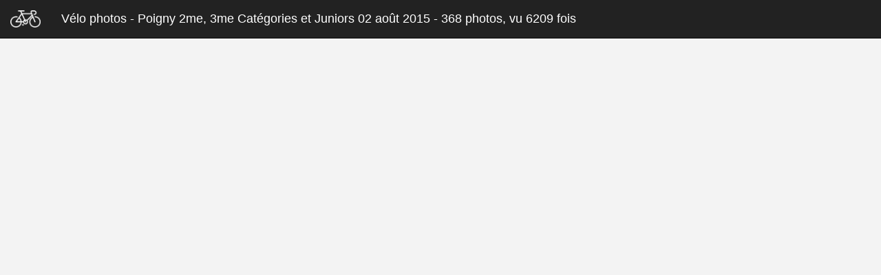

--- FILE ---
content_type: text/html; charset=utf-8
request_url: https://www.velophotos75.fr/photoset/72157656740009125-poigny-2me-3me-cat%C3%A9gories-et-juniors.html
body_size: 16913
content:
<!DOCTYPE html><html><head><!-- Google tag (gtag.js) --><script async src="https://www.googletagmanager.com/gtag/js?id=G-FBFWEPKD1H"></script><script>window.dataLayer = window.dataLayer || [];
function gtag(){dataLayer.push(arguments);}
gtag('js', new Date());
gtag('config', 'G-FBFWEPKD1H');</script><meta charset="utf-8"><meta http-equiv="X-UA-Compatible" content="IE=edge"><meta name="viewport" content="width=device-width, intial-scale=1"><meta name="description" content=""><title>Vélo photos</title><link rel="shortcut icon" href="/images/favicon.ico"><link rel="stylesheet" href="//cdnjs.cloudflare.com/ajax/libs/twitter-bootstrap/3.3.4/css/bootstrap.min.css"><style>html {
    position: relative;
    min-height: 100%;
}
body {
    padding-top: 50px;
    margin-bottom: 60px;
    background-color: #f3f3f3;
}
.navbar-inverse .navbar-brand {
    color: white;
    font-size: 18px;
}
.navbar-inverse .navbar-text {
    color: white;
    font-size: 18px;
}
#content {
    padding-bottom: 40px;
    margin-left: 20px;
    margin-right: 20px;
}
.panel-title {
    font-size: 30px;
}
footer {
    position: absolute;
    bottom: 0;
    width: 100%;
    /* Set the fixed height of the footer here */
    height: 100px;
    padding-top: 20px;
}</style><!--[if lt IE 9]>
    <script src="https://oss.maxcdn.com/html5shiv/3.7.2/html5shiv.min.js"></script>
    <script src="https://oss.maxcdn.com/respond/1.4.2/respond.min.js"></script>
<![endif]--><link rel="stylesheet" href="//cdnjs.cloudflare.com/ajax/libs/fancybox/2.1.5/jquery.fancybox.min.css"><style>.Collage{
    padding:10px;
}
.Collage img{
    vertical-align:bottom;
}
a {
    color: white;
}
nav a, nav a:hover, nav a:focus  {
    color: white;
    text-decoration: none;
}
.photo-wrapper {
    opacity : 0;
}
.fancybox-title-float-wrap {
    margin-bottom: -50px;
}
.lazy-img {
  opacity: 0;
  transition: opacity .3s ease-in;
}</style></head><body><nav class="navbar navbar-inverse navbar-embossed navbar-fixed-top"><div class="container-fluid"><div class="navbar-header"><a class="navbar-brand" href="/"><img src="/images/bicycle_white.png" style="height: 25px;"></a></div><div class="collapse navbar-collapse"><p class="navbar-text"><a href="/">Vélo photos   </a> - <a href="#">Poigny 2me, 3me Catégories et Juniors 02 août 2015 - 368 photos, vu 6209 fois</a></p></div></div></nav><div class="container-fluid" id="content"><div class="Collage" id="photoset"><a class="photo-wrapper fancybox" id="20074724299" href="http://farm1.staticflickr.com/353/20074724299_ba4f7b4b1a_b.jpg" rel="gallery" data-fancybox-type="image" title="DSC_0006 - Vu 77 fois" caption="Vu 77 fois - &lt;a href='https://farm1.staticflickr.com/353/20074724299_d842833109_o.jpg' download&gt;&lt;img src='/images/download.png'&gt;Télécharger&lt;/a&gt;"><img class="img-rounded lazy-img" src="/images/bicycle_black.png" data-src="https://farm1.staticflickr.com/353/20074724299_ba4f7b4b1a_n.jpg" width="320" height="213"></a><a class="photo-wrapper fancybox" id="20267193251" href="http://farm1.staticflickr.com/293/20267193251_94a212269c_b.jpg" rel="gallery" data-fancybox-type="image" title="DSC_0008 - Vu 60 fois" caption="Vu 60 fois - &lt;a href='https://farm1.staticflickr.com/293/20267193251_eebcf29d80_o.jpg' download&gt;&lt;img src='/images/download.png'&gt;Télécharger&lt;/a&gt;"><img class="img-rounded lazy-img" src="/images/bicycle_black.png" data-src="https://farm1.staticflickr.com/293/20267193251_94a212269c_n.jpg" width="320" height="213"></a><a class="photo-wrapper fancybox" id="20261325295" href="http://farm1.staticflickr.com/266/20261325295_5cc8fc071a_b.jpg" rel="gallery" data-fancybox-type="image" title="DSC_0009 - Vu 62 fois" caption="Vu 62 fois - &lt;a href='https://farm1.staticflickr.com/266/20261325295_52cd2f914d_o.jpg' download&gt;&lt;img src='/images/download.png'&gt;Télécharger&lt;/a&gt;"><img class="img-rounded lazy-img" src="/images/bicycle_black.png" data-src="https://farm1.staticflickr.com/266/20261325295_5cc8fc071a_n.jpg" width="320" height="213"></a><a class="photo-wrapper fancybox" id="20253026882" href="http://farm1.staticflickr.com/279/20253026882_32e48783ca_b.jpg" rel="gallery" data-fancybox-type="image" title="DSC_0010 - Vu 60 fois" caption="Vu 60 fois - &lt;a href='https://farm1.staticflickr.com/279/20253026882_ace9067039_o.jpg' download&gt;&lt;img src='/images/download.png'&gt;Télécharger&lt;/a&gt;"><img class="img-rounded lazy-img" src="/images/bicycle_black.png" data-src="https://farm1.staticflickr.com/279/20253026882_32e48783ca_n.jpg" width="320" height="213"></a><a class="photo-wrapper fancybox" id="19640365183" href="http://farm1.staticflickr.com/314/19640365183_0b301e081a_b.jpg" rel="gallery" data-fancybox-type="image" title="DSC_0011 - Vu 52 fois" caption="Vu 52 fois - &lt;a href='https://farm1.staticflickr.com/314/19640365183_497a3184ef_o.jpg' download&gt;&lt;img src='/images/download.png'&gt;Télécharger&lt;/a&gt;"><img class="img-rounded lazy-img" src="/images/bicycle_black.png" data-src="https://farm1.staticflickr.com/314/19640365183_0b301e081a_n.jpg" width="320" height="213"></a><a class="photo-wrapper fancybox" id="19640364023" href="http://farm4.staticflickr.com/3718/19640364023_c173d04fac_b.jpg" rel="gallery" data-fancybox-type="image" title="DSC_0015 - Vu 54 fois" caption="Vu 54 fois - &lt;a href='https://farm4.staticflickr.com/3718/19640364023_bb36f9c211_o.jpg' download&gt;&lt;img src='/images/download.png'&gt;Télécharger&lt;/a&gt;"><img class="img-rounded lazy-img" src="/images/bicycle_black.png" data-src="https://farm4.staticflickr.com/3718/19640364023_c173d04fac_n.jpg" width="320" height="213"></a><a class="photo-wrapper fancybox" id="20073306300" href="http://farm1.staticflickr.com/399/20073306300_45fc6b2049_b.jpg" rel="gallery" data-fancybox-type="image" title="DSC_0017 - Vu 59 fois" caption="Vu 59 fois - &lt;a href='https://farm1.staticflickr.com/399/20073306300_f3a631c822_o.jpg' download&gt;&lt;img src='/images/download.png'&gt;Télécharger&lt;/a&gt;"><img class="img-rounded lazy-img" src="/images/bicycle_black.png" data-src="https://farm1.staticflickr.com/399/20073306300_45fc6b2049_n.jpg" width="320" height="213"></a><a class="photo-wrapper fancybox" id="20261319645" href="http://farm1.staticflickr.com/516/20261319645_8a4005e2aa_b.jpg" rel="gallery" data-fancybox-type="image" title="DSC_0018 - Vu 59 fois" caption="Vu 59 fois - &lt;a href='https://farm1.staticflickr.com/516/20261319645_54e46a5c41_o.jpg' download&gt;&lt;img src='/images/download.png'&gt;Télécharger&lt;/a&gt;"><img class="img-rounded lazy-img" src="/images/bicycle_black.png" data-src="https://farm1.staticflickr.com/516/20261319645_8a4005e2aa_n.jpg" width="320" height="213"></a><a class="photo-wrapper fancybox" id="20073333638" href="http://farm1.staticflickr.com/340/20073333638_e5005cfacc_b.jpg" rel="gallery" data-fancybox-type="image" title="DSC_0019 - Vu 55 fois" caption="Vu 55 fois - &lt;a href='https://farm1.staticflickr.com/340/20073333638_a5af4d4598_o.jpg' download&gt;&lt;img src='/images/download.png'&gt;Télécharger&lt;/a&gt;"><img class="img-rounded lazy-img" src="/images/bicycle_black.png" data-src="https://farm1.staticflickr.com/340/20073333638_e5005cfacc_n.jpg" width="320" height="213"></a><a class="photo-wrapper fancybox" id="20253020812" href="http://farm4.staticflickr.com/3714/20253020812_bd917afeba_b.jpg" rel="gallery" data-fancybox-type="image" title="DSC_0020 - Vu 53 fois" caption="Vu 53 fois - &lt;a href='https://farm4.staticflickr.com/3714/20253020812_a87810b2e0_o.jpg' download&gt;&lt;img src='/images/download.png'&gt;Télécharger&lt;/a&gt;"><img class="img-rounded lazy-img" src="/images/bicycle_black.png" data-src="https://farm4.staticflickr.com/3714/20253020812_bd917afeba_n.jpg" width="320" height="213"></a><a class="photo-wrapper fancybox" id="20073331538" href="http://farm1.staticflickr.com/367/20073331538_e3a3d65fc6_b.jpg" rel="gallery" data-fancybox-type="image" title="DSC_0021 - Vu 53 fois" caption="Vu 53 fois - &lt;a href='https://farm1.staticflickr.com/367/20073331538_d81d7d647f_o.jpg' download&gt;&lt;img src='/images/download.png'&gt;Télécharger&lt;/a&gt;"><img class="img-rounded lazy-img" src="/images/bicycle_black.png" data-src="https://farm1.staticflickr.com/367/20073331538_e3a3d65fc6_n.jpg" width="320" height="213"></a><a class="photo-wrapper fancybox" id="19638679514" href="http://farm4.staticflickr.com/3822/19638679514_abfdaf2fe0_b.jpg" rel="gallery" data-fancybox-type="image" title="DSC_0022 - Vu 56 fois" caption="Vu 56 fois - &lt;a href='https://farm4.staticflickr.com/3822/19638679514_0731ab8066_o.jpg' download&gt;&lt;img src='/images/download.png'&gt;Télécharger&lt;/a&gt;"><img class="img-rounded lazy-img" src="/images/bicycle_black.png" data-src="https://farm4.staticflickr.com/3822/19638679514_abfdaf2fe0_n.jpg" width="320" height="213"></a><a class="photo-wrapper fancybox" id="20267181481" href="http://farm1.staticflickr.com/282/20267181481_0e2a165b67_b.jpg" rel="gallery" data-fancybox-type="image" title="DSC_0023 - Vu 52 fois" caption="Vu 52 fois - &lt;a href='https://farm1.staticflickr.com/282/20267181481_cf7c026d06_o.jpg' download&gt;&lt;img src='/images/download.png'&gt;Télécharger&lt;/a&gt;"><img class="img-rounded lazy-img" src="/images/bicycle_black.png" data-src="https://farm1.staticflickr.com/282/20267181481_0e2a165b67_n.jpg" width="320" height="213"></a><a class="photo-wrapper fancybox" id="20073328408" href="http://farm1.staticflickr.com/543/20073328408_7be391d2ae_b.jpg" rel="gallery" data-fancybox-type="image" title="DSC_0024 - Vu 53 fois" caption="Vu 53 fois - &lt;a href='https://farm1.staticflickr.com/543/20073328408_6513b6507a_o.jpg' download&gt;&lt;img src='/images/download.png'&gt;Télécharger&lt;/a&gt;"><img class="img-rounded lazy-img" src="/images/bicycle_black.png" data-src="https://farm1.staticflickr.com/543/20073328408_7be391d2ae_n.jpg" width="320" height="213"></a><a class="photo-wrapper fancybox" id="20267179461" href="http://farm1.staticflickr.com/458/20267179461_e695c43e5a_b.jpg" rel="gallery" data-fancybox-type="image" title="DSC_0025 - Vu 55 fois" caption="Vu 55 fois - &lt;a href='https://farm1.staticflickr.com/458/20267179461_22817f338f_o.jpg' download&gt;&lt;img src='/images/download.png'&gt;Télécharger&lt;/a&gt;"><img class="img-rounded lazy-img" src="/images/bicycle_black.png" data-src="https://farm1.staticflickr.com/458/20267179461_e695c43e5a_n.jpg" width="320" height="213"></a><a class="photo-wrapper fancybox" id="20073326038" href="http://farm1.staticflickr.com/398/20073326038_79e50e1fee_b.jpg" rel="gallery" data-fancybox-type="image" title="DSC_0026 - Vu 58 fois" caption="Vu 58 fois - &lt;a href='https://farm1.staticflickr.com/398/20073326038_44018a062f_o.jpg' download&gt;&lt;img src='/images/download.png'&gt;Télécharger&lt;/a&gt;"><img class="img-rounded lazy-img" src="/images/bicycle_black.png" data-src="https://farm1.staticflickr.com/398/20073326038_79e50e1fee_n.jpg" width="320" height="213"></a><a class="photo-wrapper fancybox" id="19640353023" href="http://farm1.staticflickr.com/359/19640353023_a9c24702f7_b.jpg" rel="gallery" data-fancybox-type="image" title="DSC_0027 - Vu 52 fois" caption="Vu 52 fois - &lt;a href='https://farm1.staticflickr.com/359/19640353023_06b9d21000_o.jpg' download&gt;&lt;img src='/images/download.png'&gt;Télécharger&lt;/a&gt;"><img class="img-rounded lazy-img" src="/images/bicycle_black.png" data-src="https://farm1.staticflickr.com/359/19640353023_a9c24702f7_n.jpg" width="320" height="213"></a><a class="photo-wrapper fancybox" id="20253013122" href="http://farm1.staticflickr.com/319/20253013122_34ac38a664_b.jpg" rel="gallery" data-fancybox-type="image" title="DSC_0028 - Vu 49 fois" caption="Vu 49 fois - &lt;a href='https://farm1.staticflickr.com/319/20253013122_60dc7c5d11_o.jpg' download&gt;&lt;img src='/images/download.png'&gt;Télécharger&lt;/a&gt;"><img class="img-rounded lazy-img" src="/images/bicycle_black.png" data-src="https://farm1.staticflickr.com/319/20253013122_34ac38a664_n.jpg" width="320" height="213"></a><a class="photo-wrapper fancybox" id="20267175901" href="http://farm4.staticflickr.com/3696/20267175901_0019479364_b.jpg" rel="gallery" data-fancybox-type="image" title="DSC_0032 - Vu 56 fois" caption="Vu 56 fois - &lt;a href='https://farm4.staticflickr.com/3696/20267175901_15b8a9f949_o.jpg' download&gt;&lt;img src='/images/download.png'&gt;Télécharger&lt;/a&gt;"><img class="img-rounded lazy-img" src="/images/bicycle_black.png" data-src="https://farm4.staticflickr.com/3696/20267175901_0019479364_n.jpg" width="320" height="213"></a><a class="photo-wrapper fancybox" id="19640350653" href="http://farm1.staticflickr.com/538/19640350653_f7cf042354_b.jpg" rel="gallery" data-fancybox-type="image" title="DSC_0033 - Vu 58 fois" caption="Vu 58 fois - &lt;a href='https://farm1.staticflickr.com/538/19640350653_c2a8ebd052_o.jpg' download&gt;&lt;img src='/images/download.png'&gt;Télécharger&lt;/a&gt;"><img class="img-rounded lazy-img" src="/images/bicycle_black.png" data-src="https://farm1.staticflickr.com/538/19640350653_f7cf042354_n.jpg" width="320" height="213"></a><a class="photo-wrapper fancybox" id="20266901441" href="http://farm1.staticflickr.com/311/20266901441_1d8d86599e_b.jpg" rel="gallery" data-fancybox-type="image" title="DSC_0034 - Vu 51 fois" caption="Vu 51 fois - &lt;a href='https://farm1.staticflickr.com/311/20266901441_f8b1f17046_o.jpg' download&gt;&lt;img src='/images/download.png'&gt;Télécharger&lt;/a&gt;"><img class="img-rounded lazy-img" src="/images/bicycle_black.png" data-src="https://farm1.staticflickr.com/311/20266901441_1d8d86599e_n.jpg" width="320" height="213"></a><a class="photo-wrapper fancybox" id="20267174011" href="http://farm4.staticflickr.com/3758/20267174011_74f93efed8_b.jpg" rel="gallery" data-fancybox-type="image" title="DSC_0035 - Vu 58 fois" caption="Vu 58 fois - &lt;a href='https://farm4.staticflickr.com/3758/20267174011_1cde243b8e_o.jpg' download&gt;&lt;img src='/images/download.png'&gt;Télécharger&lt;/a&gt;"><img class="img-rounded lazy-img" src="/images/bicycle_black.png" data-src="https://farm4.staticflickr.com/3758/20267174011_74f93efed8_n.jpg" width="320" height="213"></a><a class="photo-wrapper fancybox" id="20261305925" href="http://farm4.staticflickr.com/3764/20261305925_d14f3de5dc_b.jpg" rel="gallery" data-fancybox-type="image" title="DSC_0036 - Vu 48 fois" caption="Vu 48 fois - &lt;a href='https://farm4.staticflickr.com/3764/20261305925_8ecf308b08_o.jpg' download&gt;&lt;img src='/images/download.png'&gt;Télécharger&lt;/a&gt;"><img class="img-rounded lazy-img" src="/images/bicycle_black.png" data-src="https://farm4.staticflickr.com/3764/20261305925_d14f3de5dc_n.jpg" width="320" height="213"></a><a class="photo-wrapper fancybox" id="20073291150" href="http://farm1.staticflickr.com/411/20073291150_4dd151f9bf_b.jpg" rel="gallery" data-fancybox-type="image" title="DSC_0037 - Vu 55 fois" caption="Vu 55 fois - &lt;a href='https://farm1.staticflickr.com/411/20073291150_066cf09562_o.jpg' download&gt;&lt;img src='/images/download.png'&gt;Télécharger&lt;/a&gt;"><img class="img-rounded lazy-img" src="/images/bicycle_black.png" data-src="https://farm1.staticflickr.com/411/20073291150_4dd151f9bf_n.jpg" width="320" height="213"></a><a class="photo-wrapper fancybox" id="19638668574" href="http://farm1.staticflickr.com/473/19638668574_eae52ab263_b.jpg" rel="gallery" data-fancybox-type="image" title="DSC_0038 - Vu 55 fois" caption="Vu 55 fois - &lt;a href='https://farm1.staticflickr.com/473/19638668574_71b15e127a_o.jpg' download&gt;&lt;img src='/images/download.png'&gt;Télécharger&lt;/a&gt;"><img class="img-rounded lazy-img" src="/images/bicycle_black.png" data-src="https://farm1.staticflickr.com/473/19638668574_eae52ab263_n.jpg" width="320" height="213"></a><a class="photo-wrapper fancybox" id="20073318148" href="http://farm1.staticflickr.com/337/20073318148_87ea8c4fb4_b.jpg" rel="gallery" data-fancybox-type="image" title="DSC_0040 - Vu 49 fois" caption="Vu 49 fois - &lt;a href='https://farm1.staticflickr.com/337/20073318148_c0cf73f789_o.jpg' download&gt;&lt;img src='/images/download.png'&gt;Télécharger&lt;/a&gt;"><img class="img-rounded lazy-img" src="/images/bicycle_black.png" data-src="https://farm1.staticflickr.com/337/20073318148_87ea8c4fb4_n.jpg" width="320" height="213"></a><a class="photo-wrapper fancybox" id="19640345693" href="http://farm4.staticflickr.com/3806/19640345693_36792c8f26_b.jpg" rel="gallery" data-fancybox-type="image" title="DSC_0043 - Vu 53 fois" caption="Vu 53 fois - &lt;a href='https://farm4.staticflickr.com/3806/19640345693_92732947cb_o.jpg' download&gt;&lt;img src='/images/download.png'&gt;Télécharger&lt;/a&gt;"><img class="img-rounded lazy-img" src="/images/bicycle_black.png" data-src="https://farm4.staticflickr.com/3806/19640345693_36792c8f26_n.jpg" width="320" height="213"></a><a class="photo-wrapper fancybox" id="20261300935" href="http://farm1.staticflickr.com/373/20261300935_6f7e0565b2_b.jpg" rel="gallery" data-fancybox-type="image" title="DSC_0046 - Vu 59 fois" caption="Vu 59 fois - &lt;a href='https://farm1.staticflickr.com/373/20261300935_407442f0a1_o.jpg' download&gt;&lt;img src='/images/download.png'&gt;Télécharger&lt;/a&gt;"><img class="img-rounded lazy-img" src="/images/bicycle_black.png" data-src="https://farm1.staticflickr.com/373/20261300935_6f7e0565b2_n.jpg" width="320" height="213"></a><a class="photo-wrapper fancybox" id="20267167121" href="http://farm4.staticflickr.com/3765/20267167121_f0e955ec27_b.jpg" rel="gallery" data-fancybox-type="image" title="DSC_0048 - Vu 55 fois" caption="Vu 55 fois - &lt;a href='https://farm4.staticflickr.com/3765/20267167121_d9a2a72147_o.jpg' download&gt;&lt;img src='/images/download.png'&gt;Télécharger&lt;/a&gt;"><img class="img-rounded lazy-img" src="/images/bicycle_black.png" data-src="https://farm4.staticflickr.com/3765/20267167121_f0e955ec27_n.jpg" width="320" height="213"></a><a class="photo-wrapper fancybox" id="20073313518" href="http://farm1.staticflickr.com/488/20073313518_afca3613ff_b.jpg" rel="gallery" data-fancybox-type="image" title="DSC_0050 - Vu 51 fois" caption="Vu 51 fois - &lt;a href='https://farm1.staticflickr.com/488/20073313518_1c068a6bc0_o.jpg' download&gt;&lt;img src='/images/download.png'&gt;Télécharger&lt;/a&gt;"><img class="img-rounded lazy-img" src="/images/bicycle_black.png" data-src="https://farm1.staticflickr.com/488/20073313518_afca3613ff_n.jpg" width="213" height="320"></a><a class="photo-wrapper fancybox" id="19640341083" href="http://farm1.staticflickr.com/259/19640341083_a1b062bd2d_b.jpg" rel="gallery" data-fancybox-type="image" title="DSC_0051 - Vu 42 fois" caption="Vu 42 fois - &lt;a href='https://farm1.staticflickr.com/259/19640341083_e03be7c9fc_o.jpg' download&gt;&lt;img src='/images/download.png'&gt;Télécharger&lt;/a&gt;"><img class="img-rounded lazy-img" src="/images/bicycle_black.png" data-src="https://farm1.staticflickr.com/259/19640341083_a1b062bd2d_n.jpg" width="213" height="320"></a><a class="photo-wrapper fancybox" id="19640340173" href="http://farm1.staticflickr.com/547/19640340173_dd2f57a208_b.jpg" rel="gallery" data-fancybox-type="image" title="DSC_0052 - Vu 39 fois" caption="Vu 39 fois - &lt;a href='https://farm1.staticflickr.com/547/19640340173_7c0c06e529_o.jpg' download&gt;&lt;img src='/images/download.png'&gt;Télécharger&lt;/a&gt;"><img class="img-rounded lazy-img" src="/images/bicycle_black.png" data-src="https://farm1.staticflickr.com/547/19640340173_dd2f57a208_n.jpg" width="213" height="320"></a><a class="photo-wrapper fancybox" id="20074693579" href="http://farm4.staticflickr.com/3740/20074693579_80965dc55f_b.jpg" rel="gallery" data-fancybox-type="image" title="DSC_0053 - Vu 43 fois" caption="Vu 43 fois - &lt;a href='https://farm4.staticflickr.com/3740/20074693579_c90a6d4c9c_o.jpg' download&gt;&lt;img src='/images/download.png'&gt;Télécharger&lt;/a&gt;"><img class="img-rounded lazy-img" src="/images/bicycle_black.png" data-src="https://farm4.staticflickr.com/3740/20074693579_80965dc55f_n.jpg" width="213" height="320"></a><a class="photo-wrapper fancybox" id="19638659704" href="http://farm1.staticflickr.com/455/19638659704_f1d40c30cb_b.jpg" rel="gallery" data-fancybox-type="image" title="DSC_0054 - Vu 49 fois" caption="Vu 49 fois - &lt;a href='https://farm1.staticflickr.com/455/19638659704_555587aff9_o.jpg' download&gt;&lt;img src='/images/download.png'&gt;Télécharger&lt;/a&gt;"><img class="img-rounded lazy-img" src="/images/bicycle_black.png" data-src="https://farm1.staticflickr.com/455/19638659704_f1d40c30cb_n.jpg" width="213" height="320"></a><a class="photo-wrapper fancybox" id="19640337263" href="http://farm4.staticflickr.com/3710/19640337263_3a8f9b313c_b.jpg" rel="gallery" data-fancybox-type="image" title="DSC_0055 - Vu 42 fois" caption="Vu 42 fois - &lt;a href='https://farm4.staticflickr.com/3710/19640337263_9928ee7373_o.jpg' download&gt;&lt;img src='/images/download.png'&gt;Télécharger&lt;/a&gt;"><img class="img-rounded lazy-img" src="/images/bicycle_black.png" data-src="https://farm4.staticflickr.com/3710/19640337263_3a8f9b313c_n.jpg" width="213" height="320"></a><a class="photo-wrapper fancybox" id="19640336383" href="http://farm1.staticflickr.com/340/19640336383_23403de365_b.jpg" rel="gallery" data-fancybox-type="image" title="DSC_0056 - Vu 44 fois" caption="Vu 44 fois - &lt;a href='https://farm1.staticflickr.com/340/19640336383_2906812c91_o.jpg' download&gt;&lt;img src='/images/download.png'&gt;Télécharger&lt;/a&gt;"><img class="img-rounded lazy-img" src="/images/bicycle_black.png" data-src="https://farm1.staticflickr.com/340/19640336383_23403de365_n.jpg" width="213" height="320"></a><a class="photo-wrapper fancybox" id="20252995892" href="http://farm1.staticflickr.com/535/20252995892_267b710f3a_b.jpg" rel="gallery" data-fancybox-type="image" title="DSC_0057 - Vu 45 fois" caption="Vu 45 fois - &lt;a href='https://farm1.staticflickr.com/535/20252995892_75d7b51fcc_o.jpg' download&gt;&lt;img src='/images/download.png'&gt;Télécharger&lt;/a&gt;"><img class="img-rounded lazy-img" src="/images/bicycle_black.png" data-src="https://farm1.staticflickr.com/535/20252995892_267b710f3a_n.jpg" width="213" height="320"></a><a class="photo-wrapper fancybox" id="19638655764" href="http://farm4.staticflickr.com/3699/19638655764_2e73727c19_b.jpg" rel="gallery" data-fancybox-type="image" title="DSC_0058 - Vu 42 fois" caption="Vu 42 fois - &lt;a href='https://farm4.staticflickr.com/3699/19638655764_b72af35f2f_o.jpg' download&gt;&lt;img src='/images/download.png'&gt;Télécharger&lt;/a&gt;"><img class="img-rounded lazy-img" src="/images/bicycle_black.png" data-src="https://farm4.staticflickr.com/3699/19638655764_2e73727c19_n.jpg" width="213" height="320"></a><a class="photo-wrapper fancybox" id="20073276270" href="http://farm4.staticflickr.com/3689/20073276270_e4e75f026e_b.jpg" rel="gallery" data-fancybox-type="image" title="DSC_0059 - Vu 45 fois" caption="Vu 45 fois - &lt;a href='https://farm4.staticflickr.com/3689/20073276270_02a5ede5d6_o.jpg' download&gt;&lt;img src='/images/download.png'&gt;Télécharger&lt;/a&gt;"><img class="img-rounded lazy-img" src="/images/bicycle_black.png" data-src="https://farm4.staticflickr.com/3689/20073276270_e4e75f026e_n.jpg" width="213" height="320"></a><a class="photo-wrapper fancybox" id="20235047736" href="http://farm1.staticflickr.com/420/20235047736_7a593018cb_b.jpg" rel="gallery" data-fancybox-type="image" title="DSC_0060 - Vu 45 fois" caption="Vu 45 fois - &lt;a href='https://farm1.staticflickr.com/420/20235047736_5a97399e5e_o.jpg' download&gt;&lt;img src='/images/download.png'&gt;Télécharger&lt;/a&gt;"><img class="img-rounded lazy-img" src="/images/bicycle_black.png" data-src="https://farm1.staticflickr.com/420/20235047736_7a593018cb_n.jpg" width="213" height="320"></a><a class="photo-wrapper fancybox" id="19640331233" href="http://farm1.staticflickr.com/297/19640331233_55795b4d8b_b.jpg" rel="gallery" data-fancybox-type="image" title="DSC_0061 - Vu 48 fois" caption="Vu 48 fois - &lt;a href='https://farm1.staticflickr.com/297/19640331233_3c533bab8a_o.jpg' download&gt;&lt;img src='/images/download.png'&gt;Télécharger&lt;/a&gt;"><img class="img-rounded lazy-img" src="/images/bicycle_black.png" data-src="https://farm1.staticflickr.com/297/19640331233_55795b4d8b_n.jpg" width="213" height="320"></a><a class="photo-wrapper fancybox" id="19640330343" href="http://farm4.staticflickr.com/3818/19640330343_24635b2965_b.jpg" rel="gallery" data-fancybox-type="image" title="DSC_0062 - Vu 41 fois" caption="Vu 41 fois - &lt;a href='https://farm4.staticflickr.com/3818/19640330343_88f8bf8598_o.jpg' download&gt;&lt;img src='/images/download.png'&gt;Télécharger&lt;/a&gt;"><img class="img-rounded lazy-img" src="/images/bicycle_black.png" data-src="https://farm4.staticflickr.com/3818/19640330343_24635b2965_n.jpg" width="213" height="320"></a><a class="photo-wrapper fancybox" id="20252736422" href="http://farm1.staticflickr.com/387/20252736422_0ea136c3cd_b.jpg" rel="gallery" data-fancybox-type="image" title="DSC_0063 - Vu 38 fois" caption="Vu 38 fois - &lt;a href='https://farm1.staticflickr.com/387/20252736422_a1cf32068c_o.jpg' download&gt;&lt;img src='/images/download.png'&gt;Télécharger&lt;/a&gt;"><img class="img-rounded lazy-img" src="/images/bicycle_black.png" data-src="https://farm1.staticflickr.com/387/20252736422_0ea136c3cd_n.jpg" width="213" height="320"></a><a class="photo-wrapper fancybox" id="20073272430" href="http://farm1.staticflickr.com/293/20073272430_e342928107_b.jpg" rel="gallery" data-fancybox-type="image" title="DSC_0064 - Vu 38 fois" caption="Vu 38 fois - &lt;a href='https://farm1.staticflickr.com/293/20073272430_a50a7148f0_o.jpg' download&gt;&lt;img src='/images/download.png'&gt;Télécharger&lt;/a&gt;"><img class="img-rounded lazy-img" src="/images/bicycle_black.png" data-src="https://farm1.staticflickr.com/293/20073272430_e342928107_n.jpg" width="213" height="320"></a><a class="photo-wrapper fancybox" id="20235044246" href="http://farm1.staticflickr.com/555/20235044246_3c6d2e9749_b.jpg" rel="gallery" data-fancybox-type="image" title="DSC_0065 - Vu 40 fois" caption="Vu 40 fois - &lt;a href='https://farm1.staticflickr.com/555/20235044246_a7f4bdf6fe_o.jpg' download&gt;&lt;img src='/images/download.png'&gt;Télécharger&lt;/a&gt;"><img class="img-rounded lazy-img" src="/images/bicycle_black.png" data-src="https://farm1.staticflickr.com/555/20235044246_3c6d2e9749_n.jpg" width="320" height="213"></a><a class="photo-wrapper fancybox" id="19640327683" href="http://farm1.staticflickr.com/418/19640327683_d56cef925b_b.jpg" rel="gallery" data-fancybox-type="image" title="DSC_0066 - Vu 42 fois" caption="Vu 42 fois - &lt;a href='https://farm1.staticflickr.com/418/19640327683_3bfdb93d26_o.jpg' download&gt;&lt;img src='/images/download.png'&gt;Télécharger&lt;/a&gt;"><img class="img-rounded lazy-img" src="/images/bicycle_black.png" data-src="https://farm1.staticflickr.com/418/19640327683_d56cef925b_n.jpg" width="320" height="213"></a><a class="photo-wrapper fancybox" id="20073297418" href="http://farm1.staticflickr.com/470/20073297418_cf6515ec37_b.jpg" rel="gallery" data-fancybox-type="image" title="DSC_0069 - Vu 41 fois" caption="Vu 41 fois - &lt;a href='https://farm1.staticflickr.com/470/20073297418_1649bdd21a_o.jpg' download&gt;&lt;img src='/images/download.png'&gt;Télécharger&lt;/a&gt;"><img class="img-rounded lazy-img" src="/images/bicycle_black.png" data-src="https://farm1.staticflickr.com/470/20073297418_cf6515ec37_n.jpg" width="320" height="213"></a><a class="photo-wrapper fancybox" id="20252985662" href="http://farm1.staticflickr.com/535/20252985662_ac99140bf4_b.jpg" rel="gallery" data-fancybox-type="image" title="DSC_0070 - Vu 39 fois" caption="Vu 39 fois - &lt;a href='https://farm1.staticflickr.com/535/20252985662_f4c8c9e3d0_o.jpg' download&gt;&lt;img src='/images/download.png'&gt;Télécharger&lt;/a&gt;"><img class="img-rounded lazy-img" src="/images/bicycle_black.png" data-src="https://farm1.staticflickr.com/535/20252985662_ac99140bf4_n.jpg" width="320" height="213"></a><a class="photo-wrapper fancybox" id="20073268040" href="http://farm1.staticflickr.com/261/20073268040_c9e5fcec71_b.jpg" rel="gallery" data-fancybox-type="image" title="DSC_0071 - Vu 42 fois" caption="Vu 42 fois - &lt;a href='https://farm1.staticflickr.com/261/20073268040_f54746f7c9_o.jpg' download&gt;&lt;img src='/images/download.png'&gt;Télécharger&lt;/a&gt;"><img class="img-rounded lazy-img" src="/images/bicycle_black.png" data-src="https://farm1.staticflickr.com/261/20073268040_c9e5fcec71_n.jpg" width="320" height="213"></a><a class="photo-wrapper fancybox" id="20073267170" href="http://farm4.staticflickr.com/3795/20073267170_e68e2dba64_b.jpg" rel="gallery" data-fancybox-type="image" title="DSC_0072 - Vu 47 fois" caption="Vu 47 fois - &lt;a href='https://farm4.staticflickr.com/3795/20073267170_c4480b9383_o.jpg' download&gt;&lt;img src='/images/download.png'&gt;Télécharger&lt;/a&gt;"><img class="img-rounded lazy-img" src="/images/bicycle_black.png" data-src="https://farm4.staticflickr.com/3795/20073267170_e68e2dba64_n.jpg" width="320" height="213"></a><a class="photo-wrapper fancybox" id="19640322483" href="http://farm1.staticflickr.com/496/19640322483_d7f13570e0_b.jpg" rel="gallery" data-fancybox-type="image" title="DSC_0073 - Vu 48 fois" caption="Vu 48 fois - &lt;a href='https://farm1.staticflickr.com/496/19640322483_f6051ea414_o.jpg' download&gt;&lt;img src='/images/download.png'&gt;Télécharger&lt;/a&gt;"><img class="img-rounded lazy-img" src="/images/bicycle_black.png" data-src="https://farm1.staticflickr.com/496/19640322483_d7f13570e0_n.jpg" width="320" height="213"></a><a class="photo-wrapper fancybox" id="20073265430" href="http://farm1.staticflickr.com/335/20073265430_7e5b2256e0_b.jpg" rel="gallery" data-fancybox-type="image" title="DSC_0074 - Vu 50 fois" caption="Vu 50 fois - &lt;a href='https://farm1.staticflickr.com/335/20073265430_3d421036de_o.jpg' download&gt;&lt;img src='/images/download.png'&gt;Télécharger&lt;/a&gt;"><img class="img-rounded lazy-img" src="/images/bicycle_black.png" data-src="https://farm1.staticflickr.com/335/20073265430_7e5b2256e0_n.jpg" width="320" height="213"></a><a class="photo-wrapper fancybox" id="20235037516" href="http://farm1.staticflickr.com/483/20235037516_58fd60af26_b.jpg" rel="gallery" data-fancybox-type="image" title="DSC_0076 - Vu 47 fois" caption="Vu 47 fois - &lt;a href='https://farm1.staticflickr.com/483/20235037516_a0ee437d4e_o.jpg' download&gt;&lt;img src='/images/download.png'&gt;Télécharger&lt;/a&gt;"><img class="img-rounded lazy-img" src="/images/bicycle_black.png" data-src="https://farm1.staticflickr.com/483/20235037516_58fd60af26_n.jpg" width="320" height="213"></a><a class="photo-wrapper fancybox" id="20235036776" href="http://farm1.staticflickr.com/373/20235036776_67e1bc62a6_b.jpg" rel="gallery" data-fancybox-type="image" title="DSC_0077 - Vu 43 fois" caption="Vu 43 fois - &lt;a href='https://farm1.staticflickr.com/373/20235036776_8d6a716acc_o.jpg' download&gt;&lt;img src='/images/download.png'&gt;Télécharger&lt;/a&gt;"><img class="img-rounded lazy-img" src="/images/bicycle_black.png" data-src="https://farm1.staticflickr.com/373/20235036776_67e1bc62a6_n.jpg" width="320" height="213"></a><a class="photo-wrapper fancybox" id="20073262880" href="http://farm1.staticflickr.com/397/20073262880_5e343e3080_b.jpg" rel="gallery" data-fancybox-type="image" title="DSC_0079 - Vu 44 fois" caption="Vu 44 fois - &lt;a href='https://farm1.staticflickr.com/397/20073262880_2a036f352b_o.jpg' download&gt;&lt;img src='/images/download.png'&gt;Télécharger&lt;/a&gt;"><img class="img-rounded lazy-img" src="/images/bicycle_black.png" data-src="https://farm1.staticflickr.com/397/20073262880_5e343e3080_n.jpg" width="320" height="213"></a><a class="photo-wrapper fancybox" id="20074672519" href="http://farm1.staticflickr.com/449/20074672519_182930d06c_b.jpg" rel="gallery" data-fancybox-type="image" title="DSC_0081 - Vu 43 fois" caption="Vu 43 fois - &lt;a href='https://farm1.staticflickr.com/449/20074672519_1f7870d3c5_o.jpg' download&gt;&lt;img src='/images/download.png'&gt;Télécharger&lt;/a&gt;"><img class="img-rounded lazy-img" src="/images/bicycle_black.png" data-src="https://farm1.staticflickr.com/449/20074672519_182930d06c_n.jpg" width="320" height="213"></a><a class="photo-wrapper fancybox" id="20074671579" href="http://farm1.staticflickr.com/442/20074671579_e9cc6da0b8_b.jpg" rel="gallery" data-fancybox-type="image" title="DSC_0082 - Vu 44 fois" caption="Vu 44 fois - &lt;a href='https://farm1.staticflickr.com/442/20074671579_a4ea87b61c_o.jpg' download&gt;&lt;img src='/images/download.png'&gt;Télécharger&lt;/a&gt;"><img class="img-rounded lazy-img" src="/images/bicycle_black.png" data-src="https://farm1.staticflickr.com/442/20074671579_e9cc6da0b8_n.jpg" width="320" height="213"></a><a class="photo-wrapper fancybox" id="20235033306" href="http://farm1.staticflickr.com/340/20235033306_8897ababb7_b.jpg" rel="gallery" data-fancybox-type="image" title="DSC_0083 - Vu 45 fois" caption="Vu 45 fois - &lt;a href='https://farm1.staticflickr.com/340/20235033306_826dcc7882_o.jpg' download&gt;&lt;img src='/images/download.png'&gt;Télécharger&lt;/a&gt;"><img class="img-rounded lazy-img" src="/images/bicycle_black.png" data-src="https://farm1.staticflickr.com/340/20235033306_8897ababb7_n.jpg" width="320" height="213"></a><a class="photo-wrapper fancybox" id="19638637174" href="http://farm1.staticflickr.com/435/19638637174_8085438552_b.jpg" rel="gallery" data-fancybox-type="image" title="DSC_0084 - Vu 39 fois" caption="Vu 39 fois - &lt;a href='https://farm1.staticflickr.com/435/19638637174_7631e917e0_o.jpg' download&gt;&lt;img src='/images/download.png'&gt;Télécharger&lt;/a&gt;"><img class="img-rounded lazy-img" src="/images/bicycle_black.png" data-src="https://farm1.staticflickr.com/435/19638637174_8085438552_n.jpg" width="320" height="213"></a><a class="photo-wrapper fancybox" id="20073258100" href="http://farm1.staticflickr.com/256/20073258100_544176c3b9_b.jpg" rel="gallery" data-fancybox-type="image" title="DSC_0085 - Vu 40 fois" caption="Vu 40 fois - &lt;a href='https://farm1.staticflickr.com/256/20073258100_7d7362b8f2_o.jpg' download&gt;&lt;img src='/images/download.png'&gt;Télécharger&lt;/a&gt;"><img class="img-rounded lazy-img" src="/images/bicycle_black.png" data-src="https://farm1.staticflickr.com/256/20073258100_544176c3b9_n.jpg" width="320" height="213"></a><a class="photo-wrapper fancybox" id="20235029496" href="http://farm4.staticflickr.com/3733/20235029496_146a91fbac_b.jpg" rel="gallery" data-fancybox-type="image" title="DSC_0086 - Vu 37 fois" caption="Vu 37 fois - &lt;a href='https://farm4.staticflickr.com/3733/20235029496_e010e3eb49_o.jpg' download&gt;&lt;img src='/images/download.png'&gt;Télécharger&lt;/a&gt;"><img class="img-rounded lazy-img" src="/images/bicycle_black.png" data-src="https://farm4.staticflickr.com/3733/20235029496_146a91fbac_n.jpg" width="320" height="213"></a><a class="photo-wrapper fancybox" id="20073256290" href="http://farm1.staticflickr.com/293/20073256290_47e21dd9c0_b.jpg" rel="gallery" data-fancybox-type="image" title="DSC_0087 - Vu 35 fois" caption="Vu 35 fois - &lt;a href='https://farm1.staticflickr.com/293/20073256290_fe00dc24e6_o.jpg' download&gt;&lt;img src='/images/download.png'&gt;Télécharger&lt;/a&gt;"><img class="img-rounded lazy-img" src="/images/bicycle_black.png" data-src="https://farm1.staticflickr.com/293/20073256290_47e21dd9c0_n.jpg" width="320" height="213"></a><a class="photo-wrapper fancybox" id="20252970812" href="http://farm1.staticflickr.com/555/20252970812_0443163e0d_b.jpg" rel="gallery" data-fancybox-type="image" title="DSC_0088 - Vu 35 fois" caption="Vu 35 fois - &lt;a href='https://farm1.staticflickr.com/555/20252970812_c47144d0fd_o.jpg' download&gt;&lt;img src='/images/download.png'&gt;Télécharger&lt;/a&gt;"><img class="img-rounded lazy-img" src="/images/bicycle_black.png" data-src="https://farm1.staticflickr.com/555/20252970812_0443163e0d_n.jpg" width="320" height="213"></a><a class="photo-wrapper fancybox" id="20252735362" href="http://farm1.staticflickr.com/487/20252735362_13cf18f6b8_b.jpg" rel="gallery" data-fancybox-type="image" title="DSC_0089 - Vu 38 fois" caption="Vu 38 fois - &lt;a href='https://farm1.staticflickr.com/487/20252735362_1ff456fdac_o.jpg' download&gt;&lt;img src='/images/download.png'&gt;Télécharger&lt;/a&gt;"><img class="img-rounded lazy-img" src="/images/bicycle_black.png" data-src="https://farm1.staticflickr.com/487/20252735362_13cf18f6b8_n.jpg" width="320" height="213"></a><a class="photo-wrapper fancybox" id="20073254550" href="http://farm1.staticflickr.com/501/20073254550_79a6033204_b.jpg" rel="gallery" data-fancybox-type="image" title="DSC_0090 - Vu 39 fois" caption="Vu 39 fois - &lt;a href='https://farm1.staticflickr.com/501/20073254550_6ded7311ba_o.jpg' download&gt;&lt;img src='/images/download.png'&gt;Télécharger&lt;/a&gt;"><img class="img-rounded lazy-img" src="/images/bicycle_black.png" data-src="https://farm1.staticflickr.com/501/20073254550_79a6033204_n.jpg" width="320" height="213"></a><a class="photo-wrapper fancybox" id="20252969052" href="http://farm1.staticflickr.com/542/20252969052_9a8bcdb30b_b.jpg" rel="gallery" data-fancybox-type="image" title="DSC_0092 - Vu 42 fois" caption="Vu 42 fois - &lt;a href='https://farm1.staticflickr.com/542/20252969052_79fbbf9d3a_o.jpg' download&gt;&lt;img src='/images/download.png'&gt;Télécharger&lt;/a&gt;"><img class="img-rounded lazy-img" src="/images/bicycle_black.png" data-src="https://farm1.staticflickr.com/542/20252969052_9a8bcdb30b_n.jpg" width="320" height="213"></a><a class="photo-wrapper fancybox" id="19638630684" href="http://farm1.staticflickr.com/316/19638630684_d90c5f3fb8_b.jpg" rel="gallery" data-fancybox-type="image" title="DSC_0095 - Vu 39 fois" caption="Vu 39 fois - &lt;a href='https://farm1.staticflickr.com/316/19638630684_83cbc78480_o.jpg' download&gt;&lt;img src='/images/download.png'&gt;Télécharger&lt;/a&gt;"><img class="img-rounded lazy-img" src="/images/bicycle_black.png" data-src="https://farm1.staticflickr.com/316/19638630684_d90c5f3fb8_n.jpg" width="320" height="213"></a><a class="photo-wrapper fancybox" id="20073278948" href="http://farm4.staticflickr.com/3782/20073278948_b70544307c_b.jpg" rel="gallery" data-fancybox-type="image" title="DSC_0096 - Vu 36 fois" caption="Vu 36 fois - &lt;a href='https://farm4.staticflickr.com/3782/20073278948_c675f8d2c9_o.jpg' download&gt;&lt;img src='/images/download.png'&gt;Télécharger&lt;/a&gt;"><img class="img-rounded lazy-img" src="/images/bicycle_black.png" data-src="https://farm4.staticflickr.com/3782/20073278948_b70544307c_n.jpg" width="320" height="213"></a><a class="photo-wrapper fancybox" id="20261264265" href="http://farm1.staticflickr.com/479/20261264265_db5bfbb442_b.jpg" rel="gallery" data-fancybox-type="image" title="DSC_0098 - Vu 35 fois" caption="Vu 35 fois - &lt;a href='https://farm1.staticflickr.com/479/20261264265_7c538dd48d_o.jpg' download&gt;&lt;img src='/images/download.png'&gt;Télécharger&lt;/a&gt;"><img class="img-rounded lazy-img" src="/images/bicycle_black.png" data-src="https://farm1.staticflickr.com/479/20261264265_db5bfbb442_n.jpg" width="320" height="213"></a><a class="photo-wrapper fancybox" id="20261263355" href="http://farm1.staticflickr.com/419/20261263355_36d04d8b70_b.jpg" rel="gallery" data-fancybox-type="image" title="DSC_0099 - Vu 35 fois" caption="Vu 35 fois - &lt;a href='https://farm1.staticflickr.com/419/20261263355_a6eb16b6f2_o.jpg' download&gt;&lt;img src='/images/download.png'&gt;Télécharger&lt;/a&gt;"><img class="img-rounded lazy-img" src="/images/bicycle_black.png" data-src="https://farm1.staticflickr.com/419/20261263355_36d04d8b70_n.jpg" width="320" height="213"></a><a class="photo-wrapper fancybox" id="20235021646" href="http://farm1.staticflickr.com/504/20235021646_a1eba742f6_b.jpg" rel="gallery" data-fancybox-type="image" title="DSC_0100 - Vu 32 fois" caption="Vu 32 fois - &lt;a href='https://farm1.staticflickr.com/504/20235021646_c8590d2db7_o.jpg' download&gt;&lt;img src='/images/download.png'&gt;Télécharger&lt;/a&gt;"><img class="img-rounded lazy-img" src="/images/bicycle_black.png" data-src="https://farm1.staticflickr.com/504/20235021646_a1eba742f6_n.jpg" width="320" height="213"></a><a class="photo-wrapper fancybox" id="19640303723" href="http://farm1.staticflickr.com/398/19640303723_4ee0131dce_b.jpg" rel="gallery" data-fancybox-type="image" title="DSC_0101 - Vu 33 fois" caption="Vu 33 fois - &lt;a href='https://farm1.staticflickr.com/398/19640303723_3489376541_o.jpg' download&gt;&lt;img src='/images/download.png'&gt;Télécharger&lt;/a&gt;"><img class="img-rounded lazy-img" src="/images/bicycle_black.png" data-src="https://farm1.staticflickr.com/398/19640303723_4ee0131dce_n.jpg" width="320" height="213"></a><a class="photo-wrapper fancybox" id="20073274428" href="http://farm4.staticflickr.com/3690/20073274428_b16cf1df74_b.jpg" rel="gallery" data-fancybox-type="image" title="DSC_0102 - Vu 36 fois" caption="Vu 36 fois - &lt;a href='https://farm4.staticflickr.com/3690/20073274428_939d483496_o.jpg' download&gt;&lt;img src='/images/download.png'&gt;Télécharger&lt;/a&gt;"><img class="img-rounded lazy-img" src="/images/bicycle_black.png" data-src="https://farm4.staticflickr.com/3690/20073274428_b16cf1df74_n.jpg" width="320" height="213"></a><a class="photo-wrapper fancybox" id="20073247010" href="http://farm4.staticflickr.com/3739/20073247010_9cf2096e6b_b.jpg" rel="gallery" data-fancybox-type="image" title="DSC_0103 - Vu 36 fois" caption="Vu 36 fois - &lt;a href='https://farm4.staticflickr.com/3739/20073247010_52676ed4f0_o.jpg' download&gt;&lt;img src='/images/download.png'&gt;Télécharger&lt;/a&gt;"><img class="img-rounded lazy-img" src="/images/bicycle_black.png" data-src="https://farm4.staticflickr.com/3739/20073247010_9cf2096e6b_n.jpg" width="320" height="213"></a><a class="photo-wrapper fancybox" id="20235017866" href="http://farm4.staticflickr.com/3705/20235017866_3033161014_b.jpg" rel="gallery" data-fancybox-type="image" title="DSC_0105 - Vu 37 fois" caption="Vu 37 fois - &lt;a href='https://farm4.staticflickr.com/3705/20235017866_db6a9de418_o.jpg' download&gt;&lt;img src='/images/download.png'&gt;Télécharger&lt;/a&gt;"><img class="img-rounded lazy-img" src="/images/bicycle_black.png" data-src="https://farm4.staticflickr.com/3705/20235017866_3033161014_n.jpg" width="320" height="213"></a><a class="photo-wrapper fancybox" id="20235017186" href="http://farm1.staticflickr.com/299/20235017186_f8d836a623_b.jpg" rel="gallery" data-fancybox-type="image" title="DSC_0106 - Vu 39 fois" caption="Vu 39 fois - &lt;a href='https://farm1.staticflickr.com/299/20235017186_0de3595f00_o.jpg' download&gt;&lt;img src='/images/download.png'&gt;Télécharger&lt;/a&gt;"><img class="img-rounded lazy-img" src="/images/bicycle_black.png" data-src="https://farm1.staticflickr.com/299/20235017186_f8d836a623_n.jpg" width="320" height="213"></a><a class="photo-wrapper fancybox" id="19640299563" href="http://farm1.staticflickr.com/411/19640299563_360e1fc362_b.jpg" rel="gallery" data-fancybox-type="image" title="DSC_0107 - Vu 39 fois" caption="Vu 39 fois - &lt;a href='https://farm1.staticflickr.com/411/19640299563_4444cfbcfe_o.jpg' download&gt;&lt;img src='/images/download.png'&gt;Télécharger&lt;/a&gt;"><img class="img-rounded lazy-img" src="/images/bicycle_black.png" data-src="https://farm1.staticflickr.com/411/19640299563_360e1fc362_n.jpg" width="320" height="213"></a><a class="photo-wrapper fancybox" id="20073270488" href="http://farm1.staticflickr.com/461/20073270488_e807f0d02a_b.jpg" rel="gallery" data-fancybox-type="image" title="DSC_0108 - Vu 43 fois" caption="Vu 43 fois - &lt;a href='https://farm1.staticflickr.com/461/20073270488_de0c55d7a2_o.jpg' download&gt;&lt;img src='/images/download.png'&gt;Télécharger&lt;/a&gt;"><img class="img-rounded lazy-img" src="/images/bicycle_black.png" data-src="https://farm1.staticflickr.com/461/20073270488_e807f0d02a_n.jpg" width="320" height="213"></a><a class="photo-wrapper fancybox" id="20073243250" href="http://farm1.staticflickr.com/454/20073243250_fbe4351e36_b.jpg" rel="gallery" data-fancybox-type="image" title="DSC_0109 - Vu 42 fois" caption="Vu 42 fois - &lt;a href='https://farm1.staticflickr.com/454/20073243250_0ecd4d63bc_o.jpg' download&gt;&lt;img src='/images/download.png'&gt;Télécharger&lt;/a&gt;"><img class="img-rounded lazy-img" src="/images/bicycle_black.png" data-src="https://farm1.staticflickr.com/454/20073243250_fbe4351e36_n.jpg" width="320" height="213"></a><a class="photo-wrapper fancybox" id="20073269068" href="http://farm1.staticflickr.com/403/20073269068_5e24e967c6_b.jpg" rel="gallery" data-fancybox-type="image" title="DSC_0110 - Vu 40 fois" caption="Vu 40 fois - &lt;a href='https://farm1.staticflickr.com/403/20073269068_f7c78f7e2b_o.jpg' download&gt;&lt;img src='/images/download.png'&gt;Télécharger&lt;/a&gt;"><img class="img-rounded lazy-img" src="/images/bicycle_black.png" data-src="https://farm1.staticflickr.com/403/20073269068_5e24e967c6_n.jpg" width="320" height="213"></a><a class="photo-wrapper fancybox" id="20267120361" href="http://farm1.staticflickr.com/339/20267120361_e7ddb5b876_b.jpg" rel="gallery" data-fancybox-type="image" title="DSC_0111 - Vu 38 fois" caption="Vu 38 fois - &lt;a href='https://farm1.staticflickr.com/339/20267120361_11ef49a957_o.jpg' download&gt;&lt;img src='/images/download.png'&gt;Télécharger&lt;/a&gt;"><img class="img-rounded lazy-img" src="/images/bicycle_black.png" data-src="https://farm1.staticflickr.com/339/20267120361_e7ddb5b876_n.jpg" width="320" height="213"></a><a class="photo-wrapper fancybox" id="20261253495" href="http://farm1.staticflickr.com/426/20261253495_c2be9dc468_b.jpg" rel="gallery" data-fancybox-type="image" title="DSC_0112 - Vu 38 fois" caption="Vu 38 fois - &lt;a href='https://farm1.staticflickr.com/426/20261253495_e0b71049cd_o.jpg' download&gt;&lt;img src='/images/download.png'&gt;Télécharger&lt;/a&gt;"><img class="img-rounded lazy-img" src="/images/bicycle_black.png" data-src="https://farm1.staticflickr.com/426/20261253495_c2be9dc468_n.jpg" width="320" height="213"></a><a class="photo-wrapper fancybox" id="20073266668" href="http://farm1.staticflickr.com/379/20073266668_fda85a7048_b.jpg" rel="gallery" data-fancybox-type="image" title="DSC_0113 - Vu 39 fois" caption="Vu 39 fois - &lt;a href='https://farm1.staticflickr.com/379/20073266668_b0a54d3533_o.jpg' download&gt;&lt;img src='/images/download.png'&gt;Télécharger&lt;/a&gt;"><img class="img-rounded lazy-img" src="/images/bicycle_black.png" data-src="https://farm1.staticflickr.com/379/20073266668_fda85a7048_n.jpg" width="320" height="213"></a><a class="photo-wrapper fancybox" id="20252953712" href="http://farm1.staticflickr.com/458/20252953712_a892c98740_b.jpg" rel="gallery" data-fancybox-type="image" title="DSC_0114 - Vu 43 fois" caption="Vu 43 fois - &lt;a href='https://farm1.staticflickr.com/458/20252953712_2e955cd630_o.jpg' download&gt;&lt;img src='/images/download.png'&gt;Télécharger&lt;/a&gt;"><img class="img-rounded lazy-img" src="/images/bicycle_black.png" data-src="https://farm1.staticflickr.com/458/20252953712_a892c98740_n.jpg" width="320" height="213"></a><a class="photo-wrapper fancybox" id="20235010226" href="http://farm1.staticflickr.com/358/20235010226_5d1029abf7_b.jpg" rel="gallery" data-fancybox-type="image" title="DSC_0115 - Vu 38 fois" caption="Vu 38 fois - &lt;a href='https://farm1.staticflickr.com/358/20235010226_c1eb72696e_o.jpg' download&gt;&lt;img src='/images/download.png'&gt;Télécharger&lt;/a&gt;"><img class="img-rounded lazy-img" src="/images/bicycle_black.png" data-src="https://farm1.staticflickr.com/358/20235010226_5d1029abf7_n.jpg" width="320" height="213"></a><a class="photo-wrapper fancybox" id="20252952562" href="http://farm1.staticflickr.com/277/20252952562_90ba73cd8d_b.jpg" rel="gallery" data-fancybox-type="image" title="DSC_0116 - Vu 38 fois" caption="Vu 38 fois - &lt;a href='https://farm1.staticflickr.com/277/20252952562_e77d114156_o.jpg' download&gt;&lt;img src='/images/download.png'&gt;Télécharger&lt;/a&gt;"><img class="img-rounded lazy-img" src="/images/bicycle_black.png" data-src="https://farm1.staticflickr.com/277/20252952562_90ba73cd8d_n.jpg" width="320" height="213"></a><a class="photo-wrapper fancybox" id="20074429029" href="http://farm4.staticflickr.com/3707/20074429029_1fd3a30dde_b.jpg" rel="gallery" data-fancybox-type="image" title="DSC_0117 - Vu 37 fois" caption="Vu 37 fois - &lt;a href='https://farm4.staticflickr.com/3707/20074429029_7484f8e579_o.jpg' download&gt;&lt;img src='/images/download.png'&gt;Télécharger&lt;/a&gt;"><img class="img-rounded lazy-img" src="/images/bicycle_black.png" data-src="https://farm4.staticflickr.com/3707/20074429029_1fd3a30dde_n.jpg" width="320" height="213"></a><a class="photo-wrapper fancybox" id="20267115351" href="http://farm1.staticflickr.com/397/20267115351_5f22e6e116_b.jpg" rel="gallery" data-fancybox-type="image" title="DSC_0118 - Vu 37 fois" caption="Vu 37 fois - &lt;a href='https://farm1.staticflickr.com/397/20267115351_c19e70dfc3_o.jpg' download&gt;&lt;img src='/images/download.png'&gt;Télécharger&lt;/a&gt;"><img class="img-rounded lazy-img" src="/images/bicycle_black.png" data-src="https://farm1.staticflickr.com/397/20267115351_5f22e6e116_n.jpg" width="320" height="213"></a><a class="photo-wrapper fancybox" id="20267114651" href="http://farm1.staticflickr.com/278/20267114651_b0425a2eef_b.jpg" rel="gallery" data-fancybox-type="image" title="DSC_0120 - Vu 39 fois" caption="Vu 39 fois - &lt;a href='https://farm1.staticflickr.com/278/20267114651_3bbfee27da_o.jpg' download&gt;&lt;img src='/images/download.png'&gt;Télécharger&lt;/a&gt;"><img class="img-rounded lazy-img" src="/images/bicycle_black.png" data-src="https://farm1.staticflickr.com/278/20267114651_b0425a2eef_n.jpg" width="320" height="213"></a><a class="photo-wrapper fancybox" id="20261248225" href="http://farm1.staticflickr.com/313/20261248225_5a64babdfc_b.jpg" rel="gallery" data-fancybox-type="image" title="DSC_0121 - Vu 41 fois" caption="Vu 41 fois - &lt;a href='https://farm1.staticflickr.com/313/20261248225_1ed3c05563_o.jpg' download&gt;&lt;img src='/images/download.png'&gt;Télécharger&lt;/a&gt;"><img class="img-rounded lazy-img" src="/images/bicycle_black.png" data-src="https://farm1.staticflickr.com/313/20261248225_5a64babdfc_n.jpg" width="320" height="213"></a><a class="photo-wrapper fancybox" id="20261247345" href="http://farm1.staticflickr.com/370/20261247345_12e5c0a1c3_b.jpg" rel="gallery" data-fancybox-type="image" title="DSC_0122 - Vu 37 fois" caption="Vu 37 fois - &lt;a href='https://farm1.staticflickr.com/370/20261247345_91e16a8c46_o.jpg' download&gt;&lt;img src='/images/download.png'&gt;Télécharger&lt;/a&gt;"><img class="img-rounded lazy-img" src="/images/bicycle_black.png" data-src="https://farm1.staticflickr.com/370/20261247345_12e5c0a1c3_n.jpg" width="320" height="213"></a><a class="photo-wrapper fancybox" id="19638611834" href="http://farm1.staticflickr.com/533/19638611834_1b44fb27e7_b.jpg" rel="gallery" data-fancybox-type="image" title="DSC_0123 - Vu 35 fois" caption="Vu 35 fois - &lt;a href='https://farm1.staticflickr.com/533/19638611834_43c9639e29_o.jpg' download&gt;&lt;img src='/images/download.png'&gt;Télécharger&lt;/a&gt;"><img class="img-rounded lazy-img" src="/images/bicycle_black.png" data-src="https://farm1.staticflickr.com/533/19638611834_1b44fb27e7_n.jpg" width="320" height="213"></a><a class="photo-wrapper fancybox" id="20267111751" href="http://farm1.staticflickr.com/501/20267111751_44635eb730_b.jpg" rel="gallery" data-fancybox-type="image" title="DSC_0125 - Vu 38 fois" caption="Vu 38 fois - &lt;a href='https://farm1.staticflickr.com/501/20267111751_c39df3cd0e_o.jpg' download&gt;&lt;img src='/images/download.png'&gt;Télécharger&lt;/a&gt;"><img class="img-rounded lazy-img" src="/images/bicycle_black.png" data-src="https://farm1.staticflickr.com/501/20267111751_44635eb730_n.jpg" width="320" height="213"></a><a class="photo-wrapper fancybox" id="20261245245" href="http://farm1.staticflickr.com/343/20261245245_dce1eca552_b.jpg" rel="gallery" data-fancybox-type="image" title="DSC_0126 - Vu 37 fois" caption="Vu 37 fois - &lt;a href='https://farm1.staticflickr.com/343/20261245245_b8e0c1fa72_o.jpg' download&gt;&lt;img src='/images/download.png'&gt;Télécharger&lt;/a&gt;"><img class="img-rounded lazy-img" src="/images/bicycle_black.png" data-src="https://farm1.staticflickr.com/343/20261245245_dce1eca552_n.jpg" width="320" height="213"></a><a class="photo-wrapper fancybox" id="20235003586" href="http://farm1.staticflickr.com/468/20235003586_051f056fcd_b.jpg" rel="gallery" data-fancybox-type="image" title="DSC_0127 - Vu 34 fois" caption="Vu 34 fois - &lt;a href='https://farm1.staticflickr.com/468/20235003586_6a002d394a_o.jpg' download&gt;&lt;img src='/images/download.png'&gt;Télécharger&lt;/a&gt;"><img class="img-rounded lazy-img" src="/images/bicycle_black.png" data-src="https://farm1.staticflickr.com/468/20235003586_051f056fcd_n.jpg" width="320" height="213"></a><a class="photo-wrapper fancybox" id="20073231130" href="http://farm1.staticflickr.com/287/20073231130_29e7d919f5_b.jpg" rel="gallery" data-fancybox-type="image" title="DSC_0128 - Vu 39 fois" caption="Vu 39 fois - &lt;a href='https://farm1.staticflickr.com/287/20073231130_b4c61e1200_o.jpg' download&gt;&lt;img src='/images/download.png'&gt;Télécharger&lt;/a&gt;"><img class="img-rounded lazy-img" src="/images/bicycle_black.png" data-src="https://farm1.staticflickr.com/287/20073231130_29e7d919f5_n.jpg" width="320" height="213"></a><a class="photo-wrapper fancybox" id="20235002056" href="http://farm4.staticflickr.com/3742/20235002056_ed82410c36_b.jpg" rel="gallery" data-fancybox-type="image" title="DSC_0129 - Vu 38 fois" caption="Vu 38 fois - &lt;a href='https://farm4.staticflickr.com/3742/20235002056_9432125138_o.jpg' download&gt;&lt;img src='/images/download.png'&gt;Télécharger&lt;/a&gt;"><img class="img-rounded lazy-img" src="/images/bicycle_black.png" data-src="https://farm4.staticflickr.com/3742/20235002056_ed82410c36_n.jpg" width="320" height="213"></a><a class="photo-wrapper fancybox" id="20235001486" href="http://farm1.staticflickr.com/421/20235001486_a05b7907a0_b.jpg" rel="gallery" data-fancybox-type="image" title="DSC_0130 - Vu 36 fois" caption="Vu 36 fois - &lt;a href='https://farm1.staticflickr.com/421/20235001486_a0afb44e52_o.jpg' download&gt;&lt;img src='/images/download.png'&gt;Télécharger&lt;/a&gt;"><img class="img-rounded lazy-img" src="/images/bicycle_black.png" data-src="https://farm1.staticflickr.com/421/20235001486_a05b7907a0_n.jpg" width="320" height="213"></a><a class="photo-wrapper fancybox" id="20073255348" href="http://farm1.staticflickr.com/422/20073255348_d7afd7ac3a_b.jpg" rel="gallery" data-fancybox-type="image" title="DSC_0131 - Vu 36 fois" caption="Vu 36 fois - &lt;a href='https://farm1.staticflickr.com/422/20073255348_623a98455f_o.jpg' download&gt;&lt;img src='/images/download.png'&gt;Télécharger&lt;/a&gt;"><img class="img-rounded lazy-img" src="/images/bicycle_black.png" data-src="https://farm1.staticflickr.com/422/20073255348_d7afd7ac3a_n.jpg" width="320" height="213"></a><a class="photo-wrapper fancybox" id="20235000246" href="http://farm1.staticflickr.com/394/20235000246_398979aac0_b.jpg" rel="gallery" data-fancybox-type="image" title="DSC_0132 - Vu 33 fois" caption="Vu 33 fois - &lt;a href='https://farm1.staticflickr.com/394/20235000246_08d6c1f21a_o.jpg' download&gt;&lt;img src='/images/download.png'&gt;Télécharger&lt;/a&gt;"><img class="img-rounded lazy-img" src="/images/bicycle_black.png" data-src="https://farm1.staticflickr.com/394/20235000246_398979aac0_n.jpg" width="320" height="213"></a><a class="photo-wrapper fancybox" id="20234999556" href="http://farm1.staticflickr.com/408/20234999556_e03102d3c8_b.jpg" rel="gallery" data-fancybox-type="image" title="DSC_0134 - Vu 31 fois" caption="Vu 31 fois - &lt;a href='https://farm1.staticflickr.com/408/20234999556_efc1465a7d_o.jpg' download&gt;&lt;img src='/images/download.png'&gt;Télécharger&lt;/a&gt;"><img class="img-rounded lazy-img" src="/images/bicycle_black.png" data-src="https://farm1.staticflickr.com/408/20234999556_e03102d3c8_n.jpg" width="320" height="213"></a><a class="photo-wrapper fancybox" id="20074636579" href="http://farm1.staticflickr.com/289/20074636579_6e94d7cfc7_b.jpg" rel="gallery" data-fancybox-type="image" title="DSC_0135 - Vu 31 fois" caption="Vu 31 fois - &lt;a href='https://farm1.staticflickr.com/289/20074636579_d691dde821_o.jpg' download&gt;&lt;img src='/images/download.png'&gt;Télécharger&lt;/a&gt;"><img class="img-rounded lazy-img" src="/images/bicycle_black.png" data-src="https://farm1.staticflickr.com/289/20074636579_6e94d7cfc7_n.jpg" width="320" height="213"></a><a class="photo-wrapper fancybox" id="19638603824" href="http://farm1.staticflickr.com/451/19638603824_7e246b86e6_b.jpg" rel="gallery" data-fancybox-type="image" title="DSC_0136 - Vu 34 fois" caption="Vu 34 fois - &lt;a href='https://farm1.staticflickr.com/451/19638603824_47b00b8960_o.jpg' download&gt;&lt;img src='/images/download.png'&gt;Télécharger&lt;/a&gt;"><img class="img-rounded lazy-img" src="/images/bicycle_black.png" data-src="https://farm1.staticflickr.com/451/19638603824_7e246b86e6_n.jpg" width="320" height="213"></a><a class="photo-wrapper fancybox" id="20261238145" href="http://farm1.staticflickr.com/430/20261238145_7e97a4eba5_b.jpg" rel="gallery" data-fancybox-type="image" title="DSC_0137 - Vu 35 fois" caption="Vu 35 fois - &lt;a href='https://farm1.staticflickr.com/430/20261238145_7c2a196e23_o.jpg' download&gt;&lt;img src='/images/download.png'&gt;Télécharger&lt;/a&gt;"><img class="img-rounded lazy-img" src="/images/bicycle_black.png" data-src="https://farm1.staticflickr.com/430/20261238145_7e97a4eba5_n.jpg" width="320" height="213"></a><a class="photo-wrapper fancybox" id="20234996656" href="http://farm1.staticflickr.com/361/20234996656_3df251e0b6_b.jpg" rel="gallery" data-fancybox-type="image" title="DSC_0138 - Vu 29 fois" caption="Vu 29 fois - &lt;a href='https://farm1.staticflickr.com/361/20234996656_262610ba1b_o.jpg' download&gt;&lt;img src='/images/download.png'&gt;Télécharger&lt;/a&gt;"><img class="img-rounded lazy-img" src="/images/bicycle_black.png" data-src="https://farm1.staticflickr.com/361/20234996656_3df251e0b6_n.jpg" width="320" height="213"></a><a class="photo-wrapper fancybox" id="20261236455" href="http://farm1.staticflickr.com/527/20261236455_b636b80afb_b.jpg" rel="gallery" data-fancybox-type="image" title="DSC_0139 - Vu 31 fois" caption="Vu 31 fois - &lt;a href='https://farm1.staticflickr.com/527/20261236455_4f47bd48c3_o.jpg' download&gt;&lt;img src='/images/download.png'&gt;Télécharger&lt;/a&gt;"><img class="img-rounded lazy-img" src="/images/bicycle_black.png" data-src="https://farm1.staticflickr.com/527/20261236455_b636b80afb_n.jpg" width="320" height="213"></a><a class="photo-wrapper fancybox" id="20073249438" href="http://farm1.staticflickr.com/306/20073249438_86ca3bfa29_b.jpg" rel="gallery" data-fancybox-type="image" title="DSC_0140 - Vu 38 fois" caption="Vu 38 fois - &lt;a href='https://farm1.staticflickr.com/306/20073249438_01dd205f0c_o.jpg' download&gt;&lt;img src='/images/download.png'&gt;Télécharger&lt;/a&gt;"><img class="img-rounded lazy-img" src="/images/bicycle_black.png" data-src="https://farm1.staticflickr.com/306/20073249438_86ca3bfa29_n.jpg" width="320" height="213"></a><a class="photo-wrapper fancybox" id="19640277143" href="http://farm4.staticflickr.com/3724/19640277143_9127ba8d79_b.jpg" rel="gallery" data-fancybox-type="image" title="DSC_0146 - Vu 33 fois" caption="Vu 33 fois - &lt;a href='https://farm4.staticflickr.com/3724/19640277143_79c461712a_o.jpg' download&gt;&lt;img src='/images/download.png'&gt;Télécharger&lt;/a&gt;"><img class="img-rounded lazy-img" src="/images/bicycle_black.png" data-src="https://farm4.staticflickr.com/3724/19640277143_9127ba8d79_n.jpg" width="320" height="213"></a><a class="photo-wrapper fancybox" id="20073221640" href="http://farm4.staticflickr.com/3695/20073221640_b1835817e3_b.jpg" rel="gallery" data-fancybox-type="image" title="DSC_0148 - Vu 28 fois" caption="Vu 28 fois - &lt;a href='https://farm4.staticflickr.com/3695/20073221640_0bc782ef17_o.jpg' download&gt;&lt;img src='/images/download.png'&gt;Télécharger&lt;/a&gt;"><img class="img-rounded lazy-img" src="/images/bicycle_black.png" data-src="https://farm4.staticflickr.com/3695/20073221640_b1835817e3_n.jpg" width="320" height="213"></a><a class="photo-wrapper fancybox" id="20073246978" href="http://farm1.staticflickr.com/306/20073246978_ac3b10a1d2_b.jpg" rel="gallery" data-fancybox-type="image" title="DSC_0150 - Vu 31 fois" caption="Vu 31 fois - &lt;a href='https://farm1.staticflickr.com/306/20073246978_f1b23126ae_o.jpg' download&gt;&lt;img src='/images/download.png'&gt;Télécharger&lt;/a&gt;"><img class="img-rounded lazy-img" src="/images/bicycle_black.png" data-src="https://farm1.staticflickr.com/306/20073246978_ac3b10a1d2_n.jpg" width="320" height="213"></a><a class="photo-wrapper fancybox" id="19638597194" href="http://farm1.staticflickr.com/491/19638597194_8e556d0119_b.jpg" rel="gallery" data-fancybox-type="image" title="DSC_0151 - Vu 32 fois" caption="Vu 32 fois - &lt;a href='https://farm1.staticflickr.com/491/19638597194_9e2262ee86_o.jpg' download&gt;&lt;img src='/images/download.png'&gt;Télécharger&lt;/a&gt;"><img class="img-rounded lazy-img" src="/images/bicycle_black.png" data-src="https://farm1.staticflickr.com/491/19638597194_8e556d0119_n.jpg" width="213" height="320"></a><a class="photo-wrapper fancybox" id="20234991326" href="http://farm1.staticflickr.com/423/20234991326_9562d60db8_b.jpg" rel="gallery" data-fancybox-type="image" title="DSC_0152 - Vu 31 fois" caption="Vu 31 fois - &lt;a href='https://farm1.staticflickr.com/423/20234991326_777f47d2ba_o.jpg' download&gt;&lt;img src='/images/download.png'&gt;Télécharger&lt;/a&gt;"><img class="img-rounded lazy-img" src="/images/bicycle_black.png" data-src="https://farm1.staticflickr.com/423/20234991326_9562d60db8_n.jpg" width="213" height="320"></a><a class="photo-wrapper fancybox" id="20261231195" href="http://farm1.staticflickr.com/323/20261231195_bdf383e431_b.jpg" rel="gallery" data-fancybox-type="image" title="DSC_0153 - Vu 29 fois" caption="Vu 29 fois - &lt;a href='https://farm1.staticflickr.com/323/20261231195_db4e447f51_o.jpg' download&gt;&lt;img src='/images/download.png'&gt;Télécharger&lt;/a&gt;"><img class="img-rounded lazy-img" src="/images/bicycle_black.png" data-src="https://farm1.staticflickr.com/323/20261231195_bdf383e431_n.jpg" width="213" height="320"></a><a class="photo-wrapper fancybox" id="20073244438" href="http://farm1.staticflickr.com/329/20073244438_4e4a119219_b.jpg" rel="gallery" data-fancybox-type="image" title="DSC_0154 - Vu 37 fois" caption="Vu 37 fois - &lt;a href='https://farm1.staticflickr.com/329/20073244438_a53ea078da_o.jpg' download&gt;&lt;img src='/images/download.png'&gt;Télécharger&lt;/a&gt;"><img class="img-rounded lazy-img" src="/images/bicycle_black.png" data-src="https://farm1.staticflickr.com/329/20073244438_4e4a119219_n.jpg" width="213" height="320"></a><a class="photo-wrapper fancybox" id="19638594604" href="http://farm1.staticflickr.com/540/19638594604_0111d37098_b.jpg" rel="gallery" data-fancybox-type="image" title="DSC_0155 - Vu 24 fois" caption="Vu 24 fois - &lt;a href='https://farm1.staticflickr.com/540/19638594604_9f7190b999_o.jpg' download&gt;&lt;img src='/images/download.png'&gt;Télécharger&lt;/a&gt;"><img class="img-rounded lazy-img" src="/images/bicycle_black.png" data-src="https://farm1.staticflickr.com/540/19638594604_0111d37098_n.jpg" width="320" height="213"></a><a class="photo-wrapper fancybox" id="20073018330" href="http://farm1.staticflickr.com/291/20073018330_4137509617_b.jpg" rel="gallery" data-fancybox-type="image" title="DSC_0156 - Vu 26 fois" caption="Vu 26 fois - &lt;a href='https://farm1.staticflickr.com/291/20073018330_e9e098aba6_o.jpg' download&gt;&lt;img src='/images/download.png'&gt;Télécharger&lt;/a&gt;"><img class="img-rounded lazy-img" src="/images/bicycle_black.png" data-src="https://farm1.staticflickr.com/291/20073018330_4137509617_n.jpg" width="320" height="213"></a><a class="photo-wrapper fancybox" id="19638593974" href="http://farm1.staticflickr.com/479/19638593974_b4a56407c4_b.jpg" rel="gallery" data-fancybox-type="image" title="DSC_0158 - Vu 28 fois" caption="Vu 28 fois - &lt;a href='https://farm1.staticflickr.com/479/19638593974_60f20908c8_o.jpg' download&gt;&lt;img src='/images/download.png'&gt;Télécharger&lt;/a&gt;"><img class="img-rounded lazy-img" src="/images/bicycle_black.png" data-src="https://farm1.staticflickr.com/479/19638593974_b4a56407c4_n.jpg" width="320" height="213"></a><a class="photo-wrapper fancybox" id="20261228405" href="http://farm1.staticflickr.com/419/20261228405_31bc264bb4_b.jpg" rel="gallery" data-fancybox-type="image" title="DSC_0159 - Vu 27 fois" caption="Vu 27 fois - &lt;a href='https://farm1.staticflickr.com/419/20261228405_89f35a3c3c_o.jpg' download&gt;&lt;img src='/images/download.png'&gt;Télécharger&lt;/a&gt;"><img class="img-rounded lazy-img" src="/images/bicycle_black.png" data-src="https://farm1.staticflickr.com/419/20261228405_31bc264bb4_n.jpg" width="320" height="213"></a><a class="photo-wrapper fancybox" id="19638592394" href="http://farm1.staticflickr.com/553/19638592394_b6dac8e80c_b.jpg" rel="gallery" data-fancybox-type="image" title="DSC_0160 - Vu 24 fois" caption="Vu 24 fois - &lt;a href='https://farm1.staticflickr.com/553/19638592394_85f705fc17_o.jpg' download&gt;&lt;img src='/images/download.png'&gt;Télécharger&lt;/a&gt;"><img class="img-rounded lazy-img" src="/images/bicycle_black.png" data-src="https://farm1.staticflickr.com/553/19638592394_b6dac8e80c_n.jpg" width="320" height="213"></a><a class="photo-wrapper fancybox" id="20267093411" href="http://farm1.staticflickr.com/388/20267093411_3d319436db_b.jpg" rel="gallery" data-fancybox-type="image" title="DSC_0161 - Vu 24 fois" caption="Vu 24 fois - &lt;a href='https://farm1.staticflickr.com/388/20267093411_79837b6a77_o.jpg' download&gt;&lt;img src='/images/download.png'&gt;Télécharger&lt;/a&gt;"><img class="img-rounded lazy-img" src="/images/bicycle_black.png" data-src="https://farm1.staticflickr.com/388/20267093411_3d319436db_n.jpg" width="320" height="213"></a><a class="photo-wrapper fancybox" id="20073214170" href="http://farm4.staticflickr.com/3690/20073214170_4049ce14d1_b.jpg" rel="gallery" data-fancybox-type="image" title="DSC_0162 - Vu 29 fois" caption="Vu 29 fois - &lt;a href='https://farm4.staticflickr.com/3690/20073214170_67396b27ec_o.jpg' download&gt;&lt;img src='/images/download.png'&gt;Télécharger&lt;/a&gt;"><img class="img-rounded lazy-img" src="/images/bicycle_black.png" data-src="https://farm4.staticflickr.com/3690/20073214170_4049ce14d1_n.jpg" width="320" height="213"></a><a class="photo-wrapper fancybox" id="20267091871" href="http://farm1.staticflickr.com/490/20267091871_26fce475ef_b.jpg" rel="gallery" data-fancybox-type="image" title="DSC_0163 - Vu 28 fois" caption="Vu 28 fois - &lt;a href='https://farm1.staticflickr.com/490/20267091871_5d626bbe15_o.jpg' download&gt;&lt;img src='/images/download.png'&gt;Télécharger&lt;/a&gt;"><img class="img-rounded lazy-img" src="/images/bicycle_black.png" data-src="https://farm1.staticflickr.com/490/20267091871_26fce475ef_n.jpg" width="320" height="213"></a><a class="photo-wrapper fancybox" id="20074621339" href="http://farm1.staticflickr.com/398/20074621339_6844114e55_b.jpg" rel="gallery" data-fancybox-type="image" title="DSC_0166 - Vu 27 fois" caption="Vu 27 fois - &lt;a href='https://farm1.staticflickr.com/398/20074621339_ea301e01a2_o.jpg' download&gt;&lt;img src='/images/download.png'&gt;Télécharger&lt;/a&gt;"><img class="img-rounded lazy-img" src="/images/bicycle_black.png" data-src="https://farm1.staticflickr.com/398/20074621339_6844114e55_n.jpg" width="320" height="213"></a><a class="photo-wrapper fancybox" id="20073237878" href="http://farm1.staticflickr.com/332/20073237878_ba4aa413f5_b.jpg" rel="gallery" data-fancybox-type="image" title="DSC_0167 - Vu 25 fois" caption="Vu 25 fois - &lt;a href='https://farm1.staticflickr.com/332/20073237878_9b442424a6_o.jpg' download&gt;&lt;img src='/images/download.png'&gt;Télécharger&lt;/a&gt;"><img class="img-rounded lazy-img" src="/images/bicycle_black.png" data-src="https://farm1.staticflickr.com/332/20073237878_ba4aa413f5_n.jpg" width="320" height="213"></a><a class="photo-wrapper fancybox" id="19638587984" href="http://farm1.staticflickr.com/374/19638587984_128351cb71_b.jpg" rel="gallery" data-fancybox-type="image" title="DSC_0168 - Vu 27 fois" caption="Vu 27 fois - &lt;a href='https://farm1.staticflickr.com/374/19638587984_e6d836cbf0_o.jpg' download&gt;&lt;img src='/images/download.png'&gt;Télécharger&lt;/a&gt;"><img class="img-rounded lazy-img" src="/images/bicycle_black.png" data-src="https://farm1.staticflickr.com/374/19638587984_128351cb71_n.jpg" width="320" height="213"></a><a class="photo-wrapper fancybox" id="20073210090" href="http://farm1.staticflickr.com/296/20073210090_14ba5be660_b.jpg" rel="gallery" data-fancybox-type="image" title="DSC_0169 - Vu 23 fois" caption="Vu 23 fois - &lt;a href='https://farm1.staticflickr.com/296/20073210090_fa299f90b9_o.jpg' download&gt;&lt;img src='/images/download.png'&gt;Télécharger&lt;/a&gt;"><img class="img-rounded lazy-img" src="/images/bicycle_black.png" data-src="https://farm1.staticflickr.com/296/20073210090_14ba5be660_n.jpg" width="320" height="213"></a><a class="photo-wrapper fancybox" id="20074618619" href="http://farm1.staticflickr.com/256/20074618619_233b3e9cf5_b.jpg" rel="gallery" data-fancybox-type="image" title="DSC_0170 - Vu 21 fois" caption="Vu 21 fois - &lt;a href='https://farm1.staticflickr.com/256/20074618619_a853629fdc_o.jpg' download&gt;&lt;img src='/images/download.png'&gt;Télécharger&lt;/a&gt;"><img class="img-rounded lazy-img" src="/images/bicycle_black.png" data-src="https://farm1.staticflickr.com/256/20074618619_233b3e9cf5_n.jpg" width="320" height="213"></a><a class="photo-wrapper fancybox" id="20261221115" href="http://farm1.staticflickr.com/445/20261221115_ec8e5172f3_b.jpg" rel="gallery" data-fancybox-type="image" title="DSC_0171 - Vu 25 fois" caption="Vu 25 fois - &lt;a href='https://farm1.staticflickr.com/445/20261221115_eb23fd173c_o.jpg' download&gt;&lt;img src='/images/download.png'&gt;Télécharger&lt;/a&gt;"><img class="img-rounded lazy-img" src="/images/bicycle_black.png" data-src="https://farm1.staticflickr.com/445/20261221115_ec8e5172f3_n.jpg" width="320" height="213"></a><a class="photo-wrapper fancybox" id="19640262383" href="http://farm1.staticflickr.com/375/19640262383_c1eb89f8d7_b.jpg" rel="gallery" data-fancybox-type="image" title="DSC_0172 - Vu 25 fois" caption="Vu 25 fois - &lt;a href='https://farm1.staticflickr.com/375/19640262383_0ff3949ca7_o.jpg' download&gt;&lt;img src='/images/download.png'&gt;Télécharger&lt;/a&gt;"><img class="img-rounded lazy-img" src="/images/bicycle_black.png" data-src="https://farm1.staticflickr.com/375/19640262383_c1eb89f8d7_n.jpg" width="320" height="213"></a><a class="photo-wrapper fancybox" id="20073206920" href="http://farm1.staticflickr.com/429/20073206920_508ef13c40_b.jpg" rel="gallery" data-fancybox-type="image" title="DSC_0176 - Vu 26 fois" caption="Vu 26 fois - &lt;a href='https://farm1.staticflickr.com/429/20073206920_9b40753a06_o.jpg' download&gt;&lt;img src='/images/download.png'&gt;Télécharger&lt;/a&gt;"><img class="img-rounded lazy-img" src="/images/bicycle_black.png" data-src="https://farm1.staticflickr.com/429/20073206920_508ef13c40_n.jpg" width="320" height="213"></a><a class="photo-wrapper fancybox" id="20074615209" href="http://farm1.staticflickr.com/510/20074615209_1f22516b17_b.jpg" rel="gallery" data-fancybox-type="image" title="DSC_0177 - Vu 27 fois" caption="Vu 27 fois - &lt;a href='https://farm1.staticflickr.com/510/20074615209_c2134cf745_o.jpg' download&gt;&lt;img src='/images/download.png'&gt;Télécharger&lt;/a&gt;"><img class="img-rounded lazy-img" src="/images/bicycle_black.png" data-src="https://farm1.staticflickr.com/510/20074615209_1f22516b17_n.jpg" width="320" height="213"></a><a class="photo-wrapper fancybox" id="20073205640" href="http://farm1.staticflickr.com/377/20073205640_02bb48c4e9_b.jpg" rel="gallery" data-fancybox-type="image" title="DSC_0178 - Vu 26 fois" caption="Vu 26 fois - &lt;a href='https://farm1.staticflickr.com/377/20073205640_9d59d8d596_o.jpg' download&gt;&lt;img src='/images/download.png'&gt;Télécharger&lt;/a&gt;"><img class="img-rounded lazy-img" src="/images/bicycle_black.png" data-src="https://farm1.staticflickr.com/377/20073205640_02bb48c4e9_n.jpg" width="320" height="213"></a><a class="photo-wrapper fancybox" id="20261217575" href="http://farm1.staticflickr.com/405/20261217575_8a6a889e06_b.jpg" rel="gallery" data-fancybox-type="image" title="DSC_0179 - Vu 25 fois" caption="Vu 25 fois - &lt;a href='https://farm1.staticflickr.com/405/20261217575_5eb4c496f4_o.jpg' download&gt;&lt;img src='/images/download.png'&gt;Télécharger&lt;/a&gt;"><img class="img-rounded lazy-img" src="/images/bicycle_black.png" data-src="https://farm1.staticflickr.com/405/20261217575_8a6a889e06_n.jpg" width="320" height="213"></a><a class="photo-wrapper fancybox" id="20234975986" href="http://farm4.staticflickr.com/3682/20234975986_ee41b7ae40_b.jpg" rel="gallery" data-fancybox-type="image" title="DSC_0180 - Vu 22 fois" caption="Vu 22 fois - &lt;a href='https://farm4.staticflickr.com/3682/20234975986_2813142dfe_o.jpg' download&gt;&lt;img src='/images/download.png'&gt;Télécharger&lt;/a&gt;"><img class="img-rounded lazy-img" src="/images/bicycle_black.png" data-src="https://farm4.staticflickr.com/3682/20234975986_ee41b7ae40_n.jpg" width="320" height="213"></a><a class="photo-wrapper fancybox" id="20073203460" href="http://farm1.staticflickr.com/428/20073203460_e48f62e7cf_b.jpg" rel="gallery" data-fancybox-type="image" title="DSC_0181 - Vu 23 fois" caption="Vu 23 fois - &lt;a href='https://farm1.staticflickr.com/428/20073203460_9f5a4ff866_o.jpg' download&gt;&lt;img src='/images/download.png'&gt;Télécharger&lt;/a&gt;"><img class="img-rounded lazy-img" src="/images/bicycle_black.png" data-src="https://farm1.staticflickr.com/428/20073203460_e48f62e7cf_n.jpg" width="320" height="213"></a><a class="photo-wrapper fancybox" id="19640257583" href="http://farm4.staticflickr.com/3764/19640257583_c0dbf4104c_b.jpg" rel="gallery" data-fancybox-type="image" title="DSC_0182 - Vu 24 fois" caption="Vu 24 fois - &lt;a href='https://farm4.staticflickr.com/3764/19640257583_ce37599d76_o.jpg' download&gt;&lt;img src='/images/download.png'&gt;Télécharger&lt;/a&gt;"><img class="img-rounded lazy-img" src="/images/bicycle_black.png" data-src="https://farm4.staticflickr.com/3764/19640257583_c0dbf4104c_n.jpg" width="320" height="213"></a><a class="photo-wrapper fancybox" id="20234787526" href="http://farm1.staticflickr.com/535/20234787526_8f905429a4_b.jpg" rel="gallery" data-fancybox-type="image" title="DSC_0183 - Vu 28 fois" caption="Vu 28 fois - &lt;a href='https://farm1.staticflickr.com/535/20234787526_d8345c3a96_o.jpg' download&gt;&lt;img src='/images/download.png'&gt;Télécharger&lt;/a&gt;"><img class="img-rounded lazy-img" src="/images/bicycle_black.png" data-src="https://farm1.staticflickr.com/535/20234787526_8f905429a4_n.jpg" width="320" height="213"></a><a class="photo-wrapper fancybox" id="20267080301" href="http://farm1.staticflickr.com/327/20267080301_3f6415c668_b.jpg" rel="gallery" data-fancybox-type="image" title="DSC_0184 - Vu 29 fois" caption="Vu 29 fois - &lt;a href='https://farm1.staticflickr.com/327/20267080301_ba062bc64d_o.jpg' download&gt;&lt;img src='/images/download.png'&gt;Télécharger&lt;/a&gt;"><img class="img-rounded lazy-img" src="/images/bicycle_black.png" data-src="https://farm1.staticflickr.com/327/20267080301_3f6415c668_n.jpg" width="320" height="213"></a><a class="photo-wrapper fancybox" id="20073201230" href="http://farm1.staticflickr.com/500/20073201230_a5c13dfe61_b.jpg" rel="gallery" data-fancybox-type="image" title="DSC_0185 - Vu 30 fois" caption="Vu 30 fois - &lt;a href='https://farm1.staticflickr.com/500/20073201230_13bb6c8839_o.jpg' download&gt;&lt;img src='/images/download.png'&gt;Télécharger&lt;/a&gt;"><img class="img-rounded lazy-img" src="/images/bicycle_black.png" data-src="https://farm1.staticflickr.com/500/20073201230_a5c13dfe61_n.jpg" width="320" height="213"></a><a class="photo-wrapper fancybox" id="20073227048" href="http://farm4.staticflickr.com/3751/20073227048_e3638dc61a_b.jpg" rel="gallery" data-fancybox-type="image" title="DSC_0186 - Vu 28 fois" caption="Vu 28 fois - &lt;a href='https://farm4.staticflickr.com/3751/20073227048_8a5787563b_o.jpg' download&gt;&lt;img src='/images/download.png'&gt;Télécharger&lt;/a&gt;"><img class="img-rounded lazy-img" src="/images/bicycle_black.png" data-src="https://farm4.staticflickr.com/3751/20073227048_e3638dc61a_n.jpg" width="320" height="213"></a><a class="photo-wrapper fancybox" id="20252914002" href="http://farm1.staticflickr.com/390/20252914002_0acf7dea4c_b.jpg" rel="gallery" data-fancybox-type="image" title="DSC_0187 - Vu 28 fois" caption="Vu 28 fois - &lt;a href='https://farm1.staticflickr.com/390/20252914002_d582f9cf20_o.jpg' download&gt;&lt;img src='/images/download.png'&gt;Télécharger&lt;/a&gt;"><img class="img-rounded lazy-img" src="/images/bicycle_black.png" data-src="https://farm1.staticflickr.com/390/20252914002_0acf7dea4c_n.jpg" width="320" height="213"></a><a class="photo-wrapper fancybox" id="20073199250" href="http://farm1.staticflickr.com/290/20073199250_56d72a2094_b.jpg" rel="gallery" data-fancybox-type="image" title="DSC_0188 - Vu 28 fois" caption="Vu 28 fois - &lt;a href='https://farm1.staticflickr.com/290/20073199250_8be2bff643_o.jpg' download&gt;&lt;img src='/images/download.png'&gt;Télécharger&lt;/a&gt;"><img class="img-rounded lazy-img" src="/images/bicycle_black.png" data-src="https://farm1.staticflickr.com/290/20073199250_56d72a2094_n.jpg" width="320" height="213"></a><a class="photo-wrapper fancybox" id="20074607069" href="http://farm1.staticflickr.com/320/20074607069_97f0cecf03_b.jpg" rel="gallery" data-fancybox-type="image" title="DSC_0189 - Vu 27 fois" caption="Vu 27 fois - &lt;a href='https://farm1.staticflickr.com/320/20074607069_731c68f332_o.jpg' download&gt;&lt;img src='/images/download.png'&gt;Télécharger&lt;/a&gt;"><img class="img-rounded lazy-img" src="/images/bicycle_black.png" data-src="https://farm1.staticflickr.com/320/20074607069_97f0cecf03_n.jpg" width="320" height="213"></a><a class="photo-wrapper fancybox" id="20261209825" href="http://farm1.staticflickr.com/362/20261209825_47ab3dba67_b.jpg" rel="gallery" data-fancybox-type="image" title="DSC_0191 - Vu 30 fois" caption="Vu 30 fois - &lt;a href='https://farm1.staticflickr.com/362/20261209825_40fe872385_o.jpg' download&gt;&lt;img src='/images/download.png'&gt;Télécharger&lt;/a&gt;"><img class="img-rounded lazy-img" src="/images/bicycle_black.png" data-src="https://farm1.staticflickr.com/362/20261209825_47ab3dba67_n.jpg" width="213" height="320"></a><a class="photo-wrapper fancybox" id="20267075611" href="http://farm1.staticflickr.com/404/20267075611_ff405465dd_b.jpg" rel="gallery" data-fancybox-type="image" title="DSC_0192 - Vu 27 fois" caption="Vu 27 fois - &lt;a href='https://farm1.staticflickr.com/404/20267075611_c0c73dd3e5_o.jpg' download&gt;&lt;img src='/images/download.png'&gt;Télécharger&lt;/a&gt;"><img class="img-rounded lazy-img" src="/images/bicycle_black.png" data-src="https://farm1.staticflickr.com/404/20267075611_ff405465dd_n.jpg" width="213" height="320"></a><a class="photo-wrapper fancybox" id="20267074881" href="http://farm1.staticflickr.com/556/20267074881_899007bb64_b.jpg" rel="gallery" data-fancybox-type="image" title="DSC_0194 - Vu 23 fois" caption="Vu 23 fois - &lt;a href='https://farm1.staticflickr.com/556/20267074881_b3408088d8_o.jpg' download&gt;&lt;img src='/images/download.png'&gt;Télécharger&lt;/a&gt;"><img class="img-rounded lazy-img" src="/images/bicycle_black.png" data-src="https://farm1.staticflickr.com/556/20267074881_899007bb64_n.jpg" width="320" height="213"></a><a class="photo-wrapper fancybox" id="19638573104" href="http://farm4.staticflickr.com/3753/19638573104_eb832c9a2b_b.jpg" rel="gallery" data-fancybox-type="image" title="DSC_0195 - Vu 22 fois" caption="Vu 22 fois - &lt;a href='https://farm4.staticflickr.com/3753/19638573104_33e53c6cb2_o.jpg' download&gt;&lt;img src='/images/download.png'&gt;Télécharger&lt;/a&gt;"><img class="img-rounded lazy-img" src="/images/bicycle_black.png" data-src="https://farm4.staticflickr.com/3753/19638573104_eb832c9a2b_n.jpg" width="320" height="213"></a><a class="photo-wrapper fancybox" id="20074603499" href="http://farm1.staticflickr.com/476/20074603499_c7a4ac6b7e_b.jpg" rel="gallery" data-fancybox-type="image" title="DSC_0196 - Vu 23 fois" caption="Vu 23 fois - &lt;a href='https://farm1.staticflickr.com/476/20074603499_4f3539fbe2_o.jpg' download&gt;&lt;img src='/images/download.png'&gt;Télécharger&lt;/a&gt;"><img class="img-rounded lazy-img" src="/images/bicycle_black.png" data-src="https://farm1.staticflickr.com/476/20074603499_c7a4ac6b7e_n.jpg" width="320" height="213"></a><a class="photo-wrapper fancybox" id="20234965416" href="http://farm4.staticflickr.com/3706/20234965416_aa719a230d_b.jpg" rel="gallery" data-fancybox-type="image" title="DSC_0197 - Vu 27 fois" caption="Vu 27 fois - &lt;a href='https://farm4.staticflickr.com/3706/20234965416_87f73d7c31_o.jpg' download&gt;&lt;img src='/images/download.png'&gt;Télécharger&lt;/a&gt;"><img class="img-rounded lazy-img" src="/images/bicycle_black.png" data-src="https://farm4.staticflickr.com/3706/20234965416_aa719a230d_n.jpg" width="320" height="213"></a><a class="photo-wrapper fancybox" id="20234964596" href="http://farm1.staticflickr.com/524/20234964596_bee01af9da_b.jpg" rel="gallery" data-fancybox-type="image" title="DSC_0198 - Vu 32 fois" caption="Vu 32 fois - &lt;a href='https://farm1.staticflickr.com/524/20234964596_8853d4b150_o.jpg' download&gt;&lt;img src='/images/download.png'&gt;Télécharger&lt;/a&gt;"><img class="img-rounded lazy-img" src="/images/bicycle_black.png" data-src="https://farm1.staticflickr.com/524/20234964596_bee01af9da_n.jpg" width="320" height="213"></a><a class="photo-wrapper fancybox" id="20267071021" href="http://farm1.staticflickr.com/294/20267071021_9de6d85044_b.jpg" rel="gallery" data-fancybox-type="image" title="DSC_0199 - Vu 28 fois" caption="Vu 28 fois - &lt;a href='https://farm1.staticflickr.com/294/20267071021_c5bf8f5f04_o.jpg' download&gt;&lt;img src='/images/download.png'&gt;Télécharger&lt;/a&gt;"><img class="img-rounded lazy-img" src="/images/bicycle_black.png" data-src="https://farm1.staticflickr.com/294/20267071021_9de6d85044_n.jpg" width="320" height="213"></a><a class="photo-wrapper fancybox" id="20073191750" href="http://farm1.staticflickr.com/424/20073191750_9a947802d4_b.jpg" rel="gallery" data-fancybox-type="image" title="DSC_0201 - Vu 28 fois" caption="Vu 28 fois - &lt;a href='https://farm1.staticflickr.com/424/20073191750_dd6119d8b6_o.jpg' download&gt;&lt;img src='/images/download.png'&gt;Télécharger&lt;/a&gt;"><img class="img-rounded lazy-img" src="/images/bicycle_black.png" data-src="https://farm1.staticflickr.com/424/20073191750_9a947802d4_n.jpg" width="320" height="213"></a><a class="photo-wrapper fancybox" id="20234961896" href="http://farm1.staticflickr.com/393/20234961896_4ac3c1599e_b.jpg" rel="gallery" data-fancybox-type="image" title="DSC_0202 - Vu 26 fois" caption="Vu 26 fois - &lt;a href='https://farm1.staticflickr.com/393/20234961896_e29326deb7_o.jpg' download&gt;&lt;img src='/images/download.png'&gt;Télécharger&lt;/a&gt;"><img class="img-rounded lazy-img" src="/images/bicycle_black.png" data-src="https://farm1.staticflickr.com/393/20234961896_4ac3c1599e_n.jpg" width="320" height="213"></a><a class="photo-wrapper fancybox" id="20073016090" href="http://farm1.staticflickr.com/465/20073016090_83a65b78d3_b.jpg" rel="gallery" data-fancybox-type="image" title="DSC_0203 - Vu 25 fois" caption="Vu 25 fois - &lt;a href='https://farm1.staticflickr.com/465/20073016090_0f4894acfe_o.jpg' download&gt;&lt;img src='/images/download.png'&gt;Télécharger&lt;/a&gt;"><img class="img-rounded lazy-img" src="/images/bicycle_black.png" data-src="https://farm1.staticflickr.com/465/20073016090_83a65b78d3_n.jpg" width="320" height="213"></a><a class="photo-wrapper fancybox" id="20267068581" href="http://farm1.staticflickr.com/494/20267068581_d8d0121a44_b.jpg" rel="gallery" data-fancybox-type="image" title="DSC_0204 - Vu 25 fois" caption="Vu 25 fois - &lt;a href='https://farm1.staticflickr.com/494/20267068581_a4b70ccc7c_o.jpg' download&gt;&lt;img src='/images/download.png'&gt;Télécharger&lt;/a&gt;"><img class="img-rounded lazy-img" src="/images/bicycle_black.png" data-src="https://farm1.staticflickr.com/494/20267068581_d8d0121a44_n.jpg" width="320" height="213"></a><a class="photo-wrapper fancybox" id="20267067911" href="http://farm1.staticflickr.com/289/20267067911_bb8947aacf_b.jpg" rel="gallery" data-fancybox-type="image" title="DSC_0205 - Vu 28 fois" caption="Vu 28 fois - &lt;a href='https://farm1.staticflickr.com/289/20267067911_3b9c5cd516_o.jpg' download&gt;&lt;img src='/images/download.png'&gt;Télécharger&lt;/a&gt;"><img class="img-rounded lazy-img" src="/images/bicycle_black.png" data-src="https://farm1.staticflickr.com/289/20267067911_bb8947aacf_n.jpg" width="320" height="213"></a><a class="photo-wrapper fancybox" id="20234959746" href="http://farm1.staticflickr.com/481/20234959746_6949c08d96_b.jpg" rel="gallery" data-fancybox-type="image" title="DSC_0206 - Vu 31 fois" caption="Vu 31 fois - &lt;a href='https://farm1.staticflickr.com/481/20234959746_856e2b198f_o.jpg' download&gt;&lt;img src='/images/download.png'&gt;Télécharger&lt;/a&gt;"><img class="img-rounded lazy-img" src="/images/bicycle_black.png" data-src="https://farm1.staticflickr.com/481/20234959746_6949c08d96_n.jpg" width="320" height="213"></a><a class="photo-wrapper fancybox" id="20073214798" href="http://farm1.staticflickr.com/450/20073214798_e715693071_b.jpg" rel="gallery" data-fancybox-type="image" title="DSC_0207 - Vu 27 fois" caption="Vu 27 fois - &lt;a href='https://farm1.staticflickr.com/450/20073214798_213097d126_o.jpg' download&gt;&lt;img src='/images/download.png'&gt;Télécharger&lt;/a&gt;"><img class="img-rounded lazy-img" src="/images/bicycle_black.png" data-src="https://farm1.staticflickr.com/450/20073214798_e715693071_n.jpg" width="320" height="213"></a><a class="photo-wrapper fancybox" id="20252901782" href="http://farm1.staticflickr.com/342/20252901782_1cfce14b9c_b.jpg" rel="gallery" data-fancybox-type="image" title="DSC_0208 - Vu 26 fois" caption="Vu 26 fois - &lt;a href='https://farm1.staticflickr.com/342/20252901782_8a089396af_o.jpg' download&gt;&lt;img src='/images/download.png'&gt;Télécharger&lt;/a&gt;"><img class="img-rounded lazy-img" src="/images/bicycle_black.png" data-src="https://farm1.staticflickr.com/342/20252901782_1cfce14b9c_n.jpg" width="320" height="213"></a><a class="photo-wrapper fancybox" id="20073187160" href="http://farm1.staticflickr.com/369/20073187160_9c80f4c181_b.jpg" rel="gallery" data-fancybox-type="image" title="DSC_0209 - Vu 26 fois" caption="Vu 26 fois - &lt;a href='https://farm1.staticflickr.com/369/20073187160_f559ec6aea_o.jpg' download&gt;&lt;img src='/images/download.png'&gt;Télécharger&lt;/a&gt;"><img class="img-rounded lazy-img" src="/images/bicycle_black.png" data-src="https://farm1.staticflickr.com/369/20073187160_9c80f4c181_n.jpg" width="320" height="213"></a><a class="photo-wrapper fancybox" id="20261198285" href="http://farm1.staticflickr.com/529/20261198285_06c7735199_b.jpg" rel="gallery" data-fancybox-type="image" title="DSC_0210 - Vu 26 fois" caption="Vu 26 fois - &lt;a href='https://farm1.staticflickr.com/529/20261198285_a24388b049_o.jpg' download&gt;&lt;img src='/images/download.png'&gt;Télécharger&lt;/a&gt;"><img class="img-rounded lazy-img" src="/images/bicycle_black.png" data-src="https://farm1.staticflickr.com/529/20261198285_06c7735199_n.jpg" width="320" height="213"></a><a class="photo-wrapper fancybox" id="20073185670" href="http://farm1.staticflickr.com/426/20073185670_13434cc0ee_b.jpg" rel="gallery" data-fancybox-type="image" title="DSC_0211 - Vu 28 fois" caption="Vu 28 fois - &lt;a href='https://farm1.staticflickr.com/426/20073185670_05f4cce368_o.jpg' download&gt;&lt;img src='/images/download.png'&gt;Télécharger&lt;/a&gt;"><img class="img-rounded lazy-img" src="/images/bicycle_black.png" data-src="https://farm1.staticflickr.com/426/20073185670_13434cc0ee_n.jpg" width="320" height="213"></a><a class="photo-wrapper fancybox" id="20073211228" href="http://farm1.staticflickr.com/551/20073211228_ea4469590a_b.jpg" rel="gallery" data-fancybox-type="image" title="DSC_0212 - Vu 30 fois" caption="Vu 30 fois - &lt;a href='https://farm1.staticflickr.com/551/20073211228_ce4b25b006_o.jpg' download&gt;&lt;img src='/images/download.png'&gt;Télécharger&lt;/a&gt;"><img class="img-rounded lazy-img" src="/images/bicycle_black.png" data-src="https://farm1.staticflickr.com/551/20073211228_ea4469590a_n.jpg" width="320" height="213"></a><a class="photo-wrapper fancybox" id="20261195885" href="http://farm1.staticflickr.com/493/20261195885_2a5c666487_b.jpg" rel="gallery" data-fancybox-type="image" title="DSC_0214 - Vu 30 fois" caption="Vu 30 fois - &lt;a href='https://farm1.staticflickr.com/493/20261195885_1008dc57a5_o.jpg' download&gt;&lt;img src='/images/download.png'&gt;Télécharger&lt;/a&gt;"><img class="img-rounded lazy-img" src="/images/bicycle_black.png" data-src="https://farm1.staticflickr.com/493/20261195885_2a5c666487_n.jpg" width="320" height="213"></a><a class="photo-wrapper fancybox" id="20261195225" href="http://farm1.staticflickr.com/257/20261195225_86df47c1d1_b.jpg" rel="gallery" data-fancybox-type="image" title="DSC_0215 - Vu 39 fois" caption="Vu 39 fois - &lt;a href='https://farm1.staticflickr.com/257/20261195225_4f5a49a208_o.jpg' download&gt;&lt;img src='/images/download.png'&gt;Télécharger&lt;/a&gt;"><img class="img-rounded lazy-img" src="/images/bicycle_black.png" data-src="https://farm1.staticflickr.com/257/20261195225_86df47c1d1_n.jpg" width="320" height="213"></a><a class="photo-wrapper fancybox" id="19640237803" href="http://farm1.staticflickr.com/504/19640237803_ac7dddd59d_b.jpg" rel="gallery" data-fancybox-type="image" title="DSC_0216 - Vu 40 fois" caption="Vu 40 fois - &lt;a href='https://farm1.staticflickr.com/504/19640237803_34cfb67375_o.jpg' download&gt;&lt;img src='/images/download.png'&gt;Télécharger&lt;/a&gt;"><img class="img-rounded lazy-img" src="/images/bicycle_black.png" data-src="https://farm1.staticflickr.com/504/19640237803_ac7dddd59d_n.jpg" width="320" height="213"></a><a class="photo-wrapper fancybox" id="20267060181" href="http://farm1.staticflickr.com/288/20267060181_14f6447ba8_b.jpg" rel="gallery" data-fancybox-type="image" title="DSC_0217 - Vu 36 fois" caption="Vu 36 fois - &lt;a href='https://farm1.staticflickr.com/288/20267060181_3f7363a3fc_o.jpg' download&gt;&lt;img src='/images/download.png'&gt;Télécharger&lt;/a&gt;"><img class="img-rounded lazy-img" src="/images/bicycle_black.png" data-src="https://farm1.staticflickr.com/288/20267060181_14f6447ba8_n.jpg" width="320" height="213"></a><a class="photo-wrapper fancybox" id="20073181340" href="http://farm1.staticflickr.com/476/20073181340_e73bcb4ae8_b.jpg" rel="gallery" data-fancybox-type="image" title="DSC_0218 - Vu 30 fois" caption="Vu 30 fois - &lt;a href='https://farm1.staticflickr.com/476/20073181340_a475521896_o.jpg' download&gt;&lt;img src='/images/download.png'&gt;Télécharger&lt;/a&gt;"><img class="img-rounded lazy-img" src="/images/bicycle_black.png" data-src="https://farm1.staticflickr.com/476/20073181340_e73bcb4ae8_n.jpg" width="320" height="213"></a><a class="photo-wrapper fancybox" id="20234950536" href="http://farm1.staticflickr.com/494/20234950536_307d8dbece_b.jpg" rel="gallery" data-fancybox-type="image" title="DSC_0221 - Vu 31 fois" caption="Vu 31 fois - &lt;a href='https://farm1.staticflickr.com/494/20234950536_741e647b32_o.jpg' download&gt;&lt;img src='/images/download.png'&gt;Télécharger&lt;/a&gt;"><img class="img-rounded lazy-img" src="/images/bicycle_black.png" data-src="https://farm1.staticflickr.com/494/20234950536_307d8dbece_n.jpg" width="320" height="213"></a><a class="photo-wrapper fancybox" id="19638556544" href="http://farm1.staticflickr.com/534/19638556544_93f3742145_b.jpg" rel="gallery" data-fancybox-type="image" title="DSC_0222 - Vu 34 fois" caption="Vu 34 fois - &lt;a href='https://farm1.staticflickr.com/534/19638556544_1e77c1693b_o.jpg' download&gt;&lt;img src='/images/download.png'&gt;Télécharger&lt;/a&gt;"><img class="img-rounded lazy-img" src="/images/bicycle_black.png" data-src="https://farm1.staticflickr.com/534/19638556544_93f3742145_n.jpg" width="320" height="213"></a><a class="photo-wrapper fancybox" id="20073178990" href="http://farm1.staticflickr.com/466/20073178990_c6a19c5b38_b.jpg" rel="gallery" data-fancybox-type="image" title="DSC_0223 - Vu 31 fois" caption="Vu 31 fois - &lt;a href='https://farm1.staticflickr.com/466/20073178990_330f755d9f_o.jpg' download&gt;&lt;img src='/images/download.png'&gt;Télécharger&lt;/a&gt;"><img class="img-rounded lazy-img" src="/images/bicycle_black.png" data-src="https://farm1.staticflickr.com/466/20073178990_c6a19c5b38_n.jpg" width="320" height="213"></a><a class="photo-wrapper fancybox" id="19638555394" href="http://farm1.staticflickr.com/399/19638555394_4aefbc27f1_b.jpg" rel="gallery" data-fancybox-type="image" title="DSC_0224 - Vu 31 fois" caption="Vu 31 fois - &lt;a href='https://farm1.staticflickr.com/399/19638555394_61b958f843_o.jpg' download&gt;&lt;img src='/images/download.png'&gt;Télécharger&lt;/a&gt;"><img class="img-rounded lazy-img" src="/images/bicycle_black.png" data-src="https://farm1.staticflickr.com/399/19638555394_4aefbc27f1_n.jpg" width="320" height="213"></a><a class="photo-wrapper fancybox" id="20074585439" href="http://farm1.staticflickr.com/316/20074585439_b5ab804025_b.jpg" rel="gallery" data-fancybox-type="image" title="DSC_0225 - Vu 30 fois" caption="Vu 30 fois - &lt;a href='https://farm1.staticflickr.com/316/20074585439_667a58ec5d_o.jpg' download&gt;&lt;img src='/images/download.png'&gt;Télécharger&lt;/a&gt;"><img class="img-rounded lazy-img" src="/images/bicycle_black.png" data-src="https://farm1.staticflickr.com/316/20074585439_b5ab804025_n.jpg" width="320" height="213"></a><a class="photo-wrapper fancybox" id="19640073133" href="http://farm1.staticflickr.com/439/19640073133_a40906627d_b.jpg" rel="gallery" data-fancybox-type="image" title="DSC_0226 - Vu 30 fois" caption="Vu 30 fois - &lt;a href='https://farm1.staticflickr.com/439/19640073133_879c121c24_o.jpg' download&gt;&lt;img src='/images/download.png'&gt;Télécharger&lt;/a&gt;"><img class="img-rounded lazy-img" src="/images/bicycle_black.png" data-src="https://farm1.staticflickr.com/439/19640073133_a40906627d_n.jpg" width="320" height="213"></a><a class="photo-wrapper fancybox" id="19638553834" href="http://farm1.staticflickr.com/362/19638553834_27a1b0b4f9_b.jpg" rel="gallery" data-fancybox-type="image" title="DSC_0228 - Vu 33 fois" caption="Vu 33 fois - &lt;a href='https://farm1.staticflickr.com/362/19638553834_6b7338662c_o.jpg' download&gt;&lt;img src='/images/download.png'&gt;Télécharger&lt;/a&gt;"><img class="img-rounded lazy-img" src="/images/bicycle_black.png" data-src="https://farm1.staticflickr.com/362/19638553834_27a1b0b4f9_n.jpg" width="320" height="213"></a><a class="photo-wrapper fancybox" id="20073202428" href="http://farm1.staticflickr.com/275/20073202428_e712c8752f_b.jpg" rel="gallery" data-fancybox-type="image" title="DSC_0229 - Vu 34 fois" caption="Vu 34 fois - &lt;a href='https://farm1.staticflickr.com/275/20073202428_d3e0ee8009_o.jpg' download&gt;&lt;img src='/images/download.png'&gt;Télécharger&lt;/a&gt;"><img class="img-rounded lazy-img" src="/images/bicycle_black.png" data-src="https://farm1.staticflickr.com/275/20073202428_e712c8752f_n.jpg" width="320" height="213"></a><a class="photo-wrapper fancybox" id="19638552254" href="http://farm1.staticflickr.com/308/19638552254_4efb14fb34_b.jpg" rel="gallery" data-fancybox-type="image" title="DSC_0231 - Vu 30 fois" caption="Vu 30 fois - &lt;a href='https://farm1.staticflickr.com/308/19638552254_c197943382_o.jpg' download&gt;&lt;img src='/images/download.png'&gt;Télécharger&lt;/a&gt;"><img class="img-rounded lazy-img" src="/images/bicycle_black.png" data-src="https://farm1.staticflickr.com/308/19638552254_4efb14fb34_n.jpg" width="320" height="213"></a><a class="photo-wrapper fancybox" id="20261186595" href="http://farm1.staticflickr.com/460/20261186595_59766d0a2e_b.jpg" rel="gallery" data-fancybox-type="image" title="DSC_0232 - Vu 30 fois" caption="Vu 30 fois - &lt;a href='https://farm1.staticflickr.com/460/20261186595_111e5cc530_o.jpg' download&gt;&lt;img src='/images/download.png'&gt;Télécharger&lt;/a&gt;"><img class="img-rounded lazy-img" src="/images/bicycle_black.png" data-src="https://farm1.staticflickr.com/460/20261186595_59766d0a2e_n.jpg" width="320" height="213"></a><a class="photo-wrapper fancybox" id="20261185995" href="http://farm1.staticflickr.com/284/20261185995_8eaf6d4688_b.jpg" rel="gallery" data-fancybox-type="image" title="DSC_0233 - Vu 32 fois" caption="Vu 32 fois - &lt;a href='https://farm1.staticflickr.com/284/20261185995_d902af995c_o.jpg' download&gt;&lt;img src='/images/download.png'&gt;Télécharger&lt;/a&gt;"><img class="img-rounded lazy-img" src="/images/bicycle_black.png" data-src="https://farm1.staticflickr.com/284/20261185995_8eaf6d4688_n.jpg" width="320" height="213"></a><a class="photo-wrapper fancybox" id="20073172860" href="http://farm4.staticflickr.com/3798/20073172860_cc2d97ebf6_b.jpg" rel="gallery" data-fancybox-type="image" title="DSC_0234 - Vu 32 fois" caption="Vu 32 fois - &lt;a href='https://farm4.staticflickr.com/3798/20073172860_cb5f29912c_o.jpg' download&gt;&lt;img src='/images/download.png'&gt;Télécharger&lt;/a&gt;"><img class="img-rounded lazy-img" src="/images/bicycle_black.png" data-src="https://farm4.staticflickr.com/3798/20073172860_cc2d97ebf6_n.jpg" width="320" height="213"></a><a class="photo-wrapper fancybox" id="20261184795" href="http://farm1.staticflickr.com/326/20261184795_e8fbd78859_b.jpg" rel="gallery" data-fancybox-type="image" title="DSC_0235 - Vu 28 fois" caption="Vu 28 fois - &lt;a href='https://farm1.staticflickr.com/326/20261184795_f439d70605_o.jpg' download&gt;&lt;img src='/images/download.png'&gt;Télécharger&lt;/a&gt;"><img class="img-rounded lazy-img" src="/images/bicycle_black.png" data-src="https://farm1.staticflickr.com/326/20261184795_e8fbd78859_n.jpg" width="320" height="213"></a><a class="photo-wrapper fancybox" id="20073171250" href="http://farm1.staticflickr.com/371/20073171250_fc8f5763d9_b.jpg" rel="gallery" data-fancybox-type="image" title="DSC_0236 - Vu 28 fois" caption="Vu 28 fois - &lt;a href='https://farm1.staticflickr.com/371/20073171250_e7b646ea63_o.jpg' download&gt;&lt;img src='/images/download.png'&gt;Télécharger&lt;/a&gt;"><img class="img-rounded lazy-img" src="/images/bicycle_black.png" data-src="https://farm1.staticflickr.com/371/20073171250_fc8f5763d9_n.jpg" width="320" height="213"></a><a class="photo-wrapper fancybox" id="20267049111" href="http://farm4.staticflickr.com/3672/20267049111_f70e01a918_b.jpg" rel="gallery" data-fancybox-type="image" title="DSC_0237 - Vu 30 fois" caption="Vu 30 fois - &lt;a href='https://farm4.staticflickr.com/3672/20267049111_95a9c9f066_o.jpg' download&gt;&lt;img src='/images/download.png'&gt;Télécharger&lt;/a&gt;"><img class="img-rounded lazy-img" src="/images/bicycle_black.png" data-src="https://farm4.staticflickr.com/3672/20267049111_f70e01a918_n.jpg" width="320" height="213"></a><a class="photo-wrapper fancybox" id="20267048271" href="http://farm1.staticflickr.com/445/20267048271_d2c1681522_b.jpg" rel="gallery" data-fancybox-type="image" title="DSC_0238 - Vu 26 fois" caption="Vu 26 fois - &lt;a href='https://farm1.staticflickr.com/445/20267048271_ab899a66a1_o.jpg' download&gt;&lt;img src='/images/download.png'&gt;Télécharger&lt;/a&gt;"><img class="img-rounded lazy-img" src="/images/bicycle_black.png" data-src="https://farm1.staticflickr.com/445/20267048271_d2c1681522_n.jpg" width="320" height="213"></a><a class="photo-wrapper fancybox" id="20234939976" href="http://farm1.staticflickr.com/434/20234939976_b3cafe8d0e_b.jpg" rel="gallery" data-fancybox-type="image" title="DSC_0239 - Vu 26 fois" caption="Vu 26 fois - &lt;a href='https://farm1.staticflickr.com/434/20234939976_5c16cdbfe9_o.jpg' download&gt;&lt;img src='/images/download.png'&gt;Télécharger&lt;/a&gt;"><img class="img-rounded lazy-img" src="/images/bicycle_black.png" data-src="https://farm1.staticflickr.com/434/20234939976_b3cafe8d0e_n.jpg" width="320" height="213"></a><a class="photo-wrapper fancybox" id="19638545454" href="http://farm1.staticflickr.com/560/19638545454_a5511a2800_b.jpg" rel="gallery" data-fancybox-type="image" title="DSC_0240 - Vu 27 fois" caption="Vu 27 fois - &lt;a href='https://farm1.staticflickr.com/560/19638545454_35fe3a8de1_o.jpg' download&gt;&lt;img src='/images/download.png'&gt;Télécharger&lt;/a&gt;"><img class="img-rounded lazy-img" src="/images/bicycle_black.png" data-src="https://farm1.staticflickr.com/560/19638545454_a5511a2800_n.jpg" width="320" height="213"></a><a class="photo-wrapper fancybox" id="19640222793" href="http://farm1.staticflickr.com/321/19640222793_a891a4bcf6_b.jpg" rel="gallery" data-fancybox-type="image" title="DSC_0241 - Vu 26 fois" caption="Vu 26 fois - &lt;a href='https://farm1.staticflickr.com/321/19640222793_125c005356_o.jpg' download&gt;&lt;img src='/images/download.png'&gt;Télécharger&lt;/a&gt;"><img class="img-rounded lazy-img" src="/images/bicycle_black.png" data-src="https://farm1.staticflickr.com/321/19640222793_a891a4bcf6_n.jpg" width="320" height="213"></a><a class="photo-wrapper fancybox" id="20234937446" href="http://farm1.staticflickr.com/552/20234937446_26a5c5e656_b.jpg" rel="gallery" data-fancybox-type="image" title="DSC_0242 - Vu 25 fois" caption="Vu 25 fois - &lt;a href='https://farm1.staticflickr.com/552/20234937446_43948f6d47_o.jpg' download&gt;&lt;img src='/images/download.png'&gt;Télécharger&lt;/a&gt;"><img class="img-rounded lazy-img" src="/images/bicycle_black.png" data-src="https://farm1.staticflickr.com/552/20234937446_26a5c5e656_n.jpg" width="320" height="213"></a><a class="photo-wrapper fancybox" id="19638542614" href="http://farm1.staticflickr.com/431/19638542614_94636fa5e1_b.jpg" rel="gallery" data-fancybox-type="image" title="DSC_0243 - Vu 27 fois" caption="Vu 27 fois - &lt;a href='https://farm1.staticflickr.com/431/19638542614_c88d472422_o.jpg' download&gt;&lt;img src='/images/download.png'&gt;Télécharger&lt;/a&gt;"><img class="img-rounded lazy-img" src="/images/bicycle_black.png" data-src="https://farm1.staticflickr.com/431/19638542614_94636fa5e1_n.jpg" width="320" height="213"></a><a class="photo-wrapper fancybox" id="20073191568" href="http://farm1.staticflickr.com/330/20073191568_01710b30bf_b.jpg" rel="gallery" data-fancybox-type="image" title="DSC_0245 - Vu 35 fois" caption="Vu 35 fois - &lt;a href='https://farm1.staticflickr.com/330/20073191568_8b00120767_o.jpg' download&gt;&lt;img src='/images/download.png'&gt;Télécharger&lt;/a&gt;"><img class="img-rounded lazy-img" src="/images/bicycle_black.png" data-src="https://farm1.staticflickr.com/330/20073191568_01710b30bf_n.jpg" width="320" height="213"></a><a class="photo-wrapper fancybox" id="19638540744" href="http://farm1.staticflickr.com/283/19638540744_e190c41772_b.jpg" rel="gallery" data-fancybox-type="image" title="DSC_0246 - Vu 30 fois" caption="Vu 30 fois - &lt;a href='https://farm1.staticflickr.com/283/19638540744_1c4a73f51e_o.jpg' download&gt;&lt;img src='/images/download.png'&gt;Télécharger&lt;/a&gt;"><img class="img-rounded lazy-img" src="/images/bicycle_black.png" data-src="https://farm1.staticflickr.com/283/19638540744_e190c41772_n.jpg" width="320" height="213"></a><a class="photo-wrapper fancybox" id="20252729812" href="http://farm1.staticflickr.com/493/20252729812_2b91a29d87_b.jpg" rel="gallery" data-fancybox-type="image" title="DSC_0247 - Vu 26 fois" caption="Vu 26 fois - &lt;a href='https://farm1.staticflickr.com/493/20252729812_c319bcb551_o.jpg' download&gt;&lt;img src='/images/download.png'&gt;Télécharger&lt;/a&gt;"><img class="img-rounded lazy-img" src="/images/bicycle_black.png" data-src="https://farm1.staticflickr.com/493/20252729812_2b91a29d87_n.jpg" width="320" height="213"></a><a class="photo-wrapper fancybox" id="19638539974" href="http://farm1.staticflickr.com/562/19638539974_0903a61919_b.jpg" rel="gallery" data-fancybox-type="image" title="DSC_0248 - Vu 31 fois" caption="Vu 31 fois - &lt;a href='https://farm1.staticflickr.com/562/19638539974_a1cc2f1ecb_o.jpg' download&gt;&lt;img src='/images/download.png'&gt;Télécharger&lt;/a&gt;"><img class="img-rounded lazy-img" src="/images/bicycle_black.png" data-src="https://farm1.staticflickr.com/562/19638539974_0903a61919_n.jpg" width="320" height="213"></a><a class="photo-wrapper fancybox" id="20252876482" href="http://farm4.staticflickr.com/3792/20252876482_056f2d4283_b.jpg" rel="gallery" data-fancybox-type="image" title="DSC_0249 - Vu 27 fois" caption="Vu 27 fois - &lt;a href='https://farm4.staticflickr.com/3792/20252876482_13bc95a5b7_o.jpg' download&gt;&lt;img src='/images/download.png'&gt;Télécharger&lt;/a&gt;"><img class="img-rounded lazy-img" src="/images/bicycle_black.png" data-src="https://farm4.staticflickr.com/3792/20252876482_056f2d4283_n.jpg" width="320" height="213"></a><a class="photo-wrapper fancybox" id="20252875482" href="http://farm1.staticflickr.com/533/20252875482_acd4b416b0_b.jpg" rel="gallery" data-fancybox-type="image" title="DSC_0250 - Vu 25 fois" caption="Vu 25 fois - &lt;a href='https://farm1.staticflickr.com/533/20252875482_2a0d2246a0_o.jpg' download&gt;&lt;img src='/images/download.png'&gt;Télécharger&lt;/a&gt;"><img class="img-rounded lazy-img" src="/images/bicycle_black.png" data-src="https://farm1.staticflickr.com/533/20252875482_acd4b416b0_n.jpg" width="320" height="213"></a><a class="photo-wrapper fancybox" id="20267038201" href="http://farm1.staticflickr.com/412/20267038201_b55fc06bdb_b.jpg" rel="gallery" data-fancybox-type="image" title="DSC_0251 - Vu 26 fois" caption="Vu 26 fois - &lt;a href='https://farm1.staticflickr.com/412/20267038201_08aed7bdb7_o.jpg' download&gt;&lt;img src='/images/download.png'&gt;Télécharger&lt;/a&gt;"><img class="img-rounded lazy-img" src="/images/bicycle_black.png" data-src="https://farm1.staticflickr.com/412/20267038201_b55fc06bdb_n.jpg" width="320" height="213"></a><a class="photo-wrapper fancybox" id="20261171605" href="http://farm1.staticflickr.com/494/20261171605_d6d5830c47_b.jpg" rel="gallery" data-fancybox-type="image" title="DSC_0252 - Vu 26 fois" caption="Vu 26 fois - &lt;a href='https://farm1.staticflickr.com/494/20261171605_12a86d02e4_o.jpg' download&gt;&lt;img src='/images/download.png'&gt;Télécharger&lt;/a&gt;"><img class="img-rounded lazy-img" src="/images/bicycle_black.png" data-src="https://farm1.staticflickr.com/494/20261171605_d6d5830c47_n.jpg" width="320" height="213"></a><a class="photo-wrapper fancybox" id="19638535264" href="http://farm1.staticflickr.com/364/19638535264_c7122c67b8_b.jpg" rel="gallery" data-fancybox-type="image" title="DSC_0253 - Vu 26 fois" caption="Vu 26 fois - &lt;a href='https://farm1.staticflickr.com/364/19638535264_09fd970abb_o.jpg' download&gt;&lt;img src='/images/download.png'&gt;Télécharger&lt;/a&gt;"><img class="img-rounded lazy-img" src="/images/bicycle_black.png" data-src="https://farm1.staticflickr.com/364/19638535264_c7122c67b8_n.jpg" width="320" height="213"></a><a class="photo-wrapper fancybox" id="20234928006" href="http://farm1.staticflickr.com/279/20234928006_4b8a4b2493_b.jpg" rel="gallery" data-fancybox-type="image" title="DSC_0254 - Vu 27 fois" caption="Vu 27 fois - &lt;a href='https://farm1.staticflickr.com/279/20234928006_edfc397eb9_o.jpg' download&gt;&lt;img src='/images/download.png'&gt;Télécharger&lt;/a&gt;"><img class="img-rounded lazy-img" src="/images/bicycle_black.png" data-src="https://farm1.staticflickr.com/279/20234928006_4b8a4b2493_n.jpg" width="320" height="213"></a><a class="photo-wrapper fancybox" id="20074564509" href="http://farm1.staticflickr.com/276/20074564509_1dd13f9fef_b.jpg" rel="gallery" data-fancybox-type="image" title="DSC_0255 - Vu 27 fois" caption="Vu 27 fois - &lt;a href='https://farm1.staticflickr.com/276/20074564509_c3f2a35a2d_o.jpg' download&gt;&lt;img src='/images/download.png'&gt;Télécharger&lt;/a&gt;"><img class="img-rounded lazy-img" src="/images/bicycle_black.png" data-src="https://farm1.staticflickr.com/276/20074564509_1dd13f9fef_n.jpg" width="320" height="213"></a><a class="photo-wrapper fancybox" id="20261167585" href="http://farm1.staticflickr.com/395/20261167585_d918091a99_b.jpg" rel="gallery" data-fancybox-type="image" title="DSC_0256 - Vu 28 fois" caption="Vu 28 fois - &lt;a href='https://farm1.staticflickr.com/395/20261167585_9734a527e8_o.jpg' download&gt;&lt;img src='/images/download.png'&gt;Télécharger&lt;/a&gt;"><img class="img-rounded lazy-img" src="/images/bicycle_black.png" data-src="https://farm1.staticflickr.com/395/20261167585_d918091a99_n.jpg" width="320" height="213"></a><a class="photo-wrapper fancybox" id="20074562349" href="http://farm1.staticflickr.com/494/20074562349_a7661d3a09_b.jpg" rel="gallery" data-fancybox-type="image" title="DSC_0258 - Vu 34 fois" caption="Vu 34 fois - &lt;a href='https://farm1.staticflickr.com/494/20074562349_1bf57a8d7e_o.jpg' download&gt;&lt;img src='/images/download.png'&gt;Télécharger&lt;/a&gt;"><img class="img-rounded lazy-img" src="/images/bicycle_black.png" data-src="https://farm1.staticflickr.com/494/20074562349_a7661d3a09_n.jpg" width="320" height="213"></a><a class="photo-wrapper fancybox" id="20074561109" href="http://farm1.staticflickr.com/303/20074561109_b8d997948b_b.jpg" rel="gallery" data-fancybox-type="image" title="DSC_0259 - Vu 34 fois" caption="Vu 34 fois - &lt;a href='https://farm1.staticflickr.com/303/20074561109_e2366e1788_o.jpg' download&gt;&lt;img src='/images/download.png'&gt;Télécharger&lt;/a&gt;"><img class="img-rounded lazy-img" src="/images/bicycle_black.png" data-src="https://farm1.staticflickr.com/303/20074561109_b8d997948b_n.jpg" width="320" height="213"></a><a class="photo-wrapper fancybox" id="19638529544" href="http://farm1.staticflickr.com/451/19638529544_d963127e2d_b.jpg" rel="gallery" data-fancybox-type="image" title="DSC_0260 - Vu 24 fois" caption="Vu 24 fois - &lt;a href='https://farm1.staticflickr.com/451/19638529544_a5100311cd_o.jpg' download&gt;&lt;img src='/images/download.png'&gt;Télécharger&lt;/a&gt;"><img class="img-rounded lazy-img" src="/images/bicycle_black.png" data-src="https://farm1.staticflickr.com/451/19638529544_d963127e2d_n.jpg" width="320" height="213"></a><a class="photo-wrapper fancybox" id="19640206913" href="http://farm1.staticflickr.com/420/19640206913_1fc4ae1e83_b.jpg" rel="gallery" data-fancybox-type="image" title="DSC_0261 - Vu 23 fois" caption="Vu 23 fois - &lt;a href='https://farm1.staticflickr.com/420/19640206913_85e23d0159_o.jpg' download&gt;&lt;img src='/images/download.png'&gt;Télécharger&lt;/a&gt;"><img class="img-rounded lazy-img" src="/images/bicycle_black.png" data-src="https://farm1.staticflickr.com/420/19640206913_1fc4ae1e83_n.jpg" width="320" height="213"></a><a class="photo-wrapper fancybox" id="20073177988" href="http://farm1.staticflickr.com/352/20073177988_fc6c64e984_b.jpg" rel="gallery" data-fancybox-type="image" title="DSC_0262 - Vu 27 fois" caption="Vu 27 fois - &lt;a href='https://farm1.staticflickr.com/352/20073177988_fcb8d1dccb_o.jpg' download&gt;&lt;img src='/images/download.png'&gt;Télécharger&lt;/a&gt;"><img class="img-rounded lazy-img" src="/images/bicycle_black.png" data-src="https://farm1.staticflickr.com/352/20073177988_fc6c64e984_n.jpg" width="320" height="213"></a><a class="photo-wrapper fancybox" id="20073177188" href="http://farm1.staticflickr.com/410/20073177188_d655b76ddd_b.jpg" rel="gallery" data-fancybox-type="image" title="DSC_0263 - Vu 23 fois" caption="Vu 23 fois - &lt;a href='https://farm1.staticflickr.com/410/20073177188_8e977477b1_o.jpg' download&gt;&lt;img src='/images/download.png'&gt;Télécharger&lt;/a&gt;"><img class="img-rounded lazy-img" src="/images/bicycle_black.png" data-src="https://farm1.staticflickr.com/410/20073177188_d655b76ddd_n.jpg" width="320" height="213"></a><a class="photo-wrapper fancybox" id="20234919556" href="http://farm4.staticflickr.com/3824/20234919556_c4b11c2026_b.jpg" rel="gallery" data-fancybox-type="image" title="DSC_0264 - Vu 21 fois" caption="Vu 21 fois - &lt;a href='https://farm4.staticflickr.com/3824/20234919556_3ce1b50ca3_o.jpg' download&gt;&lt;img src='/images/download.png'&gt;Télécharger&lt;/a&gt;"><img class="img-rounded lazy-img" src="/images/bicycle_black.png" data-src="https://farm4.staticflickr.com/3824/20234919556_c4b11c2026_n.jpg" width="320" height="213"></a><a class="photo-wrapper fancybox" id="20261160485" href="http://farm1.staticflickr.com/353/20261160485_01a3f922ac_b.jpg" rel="gallery" data-fancybox-type="image" title="DSC_0265 - Vu 21 fois" caption="Vu 21 fois - &lt;a href='https://farm1.staticflickr.com/353/20261160485_797cd2e4ce_o.jpg' download&gt;&lt;img src='/images/download.png'&gt;Télécharger&lt;/a&gt;"><img class="img-rounded lazy-img" src="/images/bicycle_black.png" data-src="https://farm1.staticflickr.com/353/20261160485_01a3f922ac_n.jpg" width="320" height="213"></a><a class="photo-wrapper fancybox" id="20261159725" href="http://farm4.staticflickr.com/3694/20261159725_07dc64f1b8_b.jpg" rel="gallery" data-fancybox-type="image" title="DSC_0267 - Vu 26 fois" caption="Vu 26 fois - &lt;a href='https://farm4.staticflickr.com/3694/20261159725_7828fb3f15_o.jpg' download&gt;&lt;img src='/images/download.png'&gt;Télécharger&lt;/a&gt;"><img class="img-rounded lazy-img" src="/images/bicycle_black.png" data-src="https://farm4.staticflickr.com/3694/20261159725_07dc64f1b8_n.jpg" width="320" height="213"></a><a class="photo-wrapper fancybox" id="20074555119" href="http://farm1.staticflickr.com/302/20074555119_11124198ce_b.jpg" rel="gallery" data-fancybox-type="image" title="DSC_0268 - Vu 25 fois" caption="Vu 25 fois - &lt;a href='https://farm1.staticflickr.com/302/20074555119_1bee937115_o.jpg' download&gt;&lt;img src='/images/download.png'&gt;Télécharger&lt;/a&gt;"><img class="img-rounded lazy-img" src="/images/bicycle_black.png" data-src="https://farm1.staticflickr.com/302/20074555119_11124198ce_n.jpg" width="320" height="213"></a><a class="photo-wrapper fancybox" id="19638523244" href="http://farm1.staticflickr.com/428/19638523244_9689b15a9f_b.jpg" rel="gallery" data-fancybox-type="image" title="DSC_0269 - Vu 25 fois" caption="Vu 25 fois - &lt;a href='https://farm1.staticflickr.com/428/19638523244_6ea63784bc_o.jpg' download&gt;&lt;img src='/images/download.png'&gt;Télécharger&lt;/a&gt;"><img class="img-rounded lazy-img" src="/images/bicycle_black.png" data-src="https://farm1.staticflickr.com/428/19638523244_9689b15a9f_n.jpg" width="320" height="213"></a><a class="photo-wrapper fancybox" id="19640200043" href="http://farm1.staticflickr.com/529/19640200043_dae2aba1ce_b.jpg" rel="gallery" data-fancybox-type="image" title="DSC_0270 - Vu 24 fois" caption="Vu 24 fois - &lt;a href='https://farm1.staticflickr.com/529/19640200043_fa6a773294_o.jpg' download&gt;&lt;img src='/images/download.png'&gt;Télécharger&lt;/a&gt;"><img class="img-rounded lazy-img" src="/images/bicycle_black.png" data-src="https://farm1.staticflickr.com/529/19640200043_dae2aba1ce_n.jpg" width="320" height="213"></a><a class="photo-wrapper fancybox" id="20261024685" href="http://farm1.staticflickr.com/402/20261024685_6804c294d0_b.jpg" rel="gallery" data-fancybox-type="image" title="DSC_0271 - Vu 25 fois" caption="Vu 25 fois - &lt;a href='https://farm1.staticflickr.com/402/20261024685_9a1f61ea32_o.jpg' download&gt;&lt;img src='/images/download.png'&gt;Télécharger&lt;/a&gt;"><img class="img-rounded lazy-img" src="/images/bicycle_black.png" data-src="https://farm1.staticflickr.com/402/20261024685_6804c294d0_n.jpg" width="320" height="213"></a><a class="photo-wrapper fancybox" id="19640199233" href="http://farm1.staticflickr.com/332/19640199233_a028b0696e_b.jpg" rel="gallery" data-fancybox-type="image" title="DSC_0272 - Vu 25 fois" caption="Vu 25 fois - &lt;a href='https://farm1.staticflickr.com/332/19640199233_0eaf799715_o.jpg' download&gt;&lt;img src='/images/download.png'&gt;Télécharger&lt;/a&gt;"><img class="img-rounded lazy-img" src="/images/bicycle_black.png" data-src="https://farm1.staticflickr.com/332/19640199233_a028b0696e_n.jpg" width="320" height="213"></a><a class="photo-wrapper fancybox" id="20252858152" href="http://farm1.staticflickr.com/439/20252858152_7a24bb23ca_b.jpg" rel="gallery" data-fancybox-type="image" title="DSC_0273 - Vu 28 fois" caption="Vu 28 fois - &lt;a href='https://farm1.staticflickr.com/439/20252858152_68e9cbee18_o.jpg' download&gt;&lt;img src='/images/download.png'&gt;Télécharger&lt;/a&gt;"><img class="img-rounded lazy-img" src="/images/bicycle_black.png" data-src="https://farm1.staticflickr.com/439/20252858152_7a24bb23ca_n.jpg" width="320" height="213"></a><a class="photo-wrapper fancybox" id="20073169948" href="http://farm1.staticflickr.com/403/20073169948_49121a5f92_b.jpg" rel="gallery" data-fancybox-type="image" title="DSC_0274 - Vu 28 fois" caption="Vu 28 fois - &lt;a href='https://farm1.staticflickr.com/403/20073169948_15260ac989_o.jpg' download&gt;&lt;img src='/images/download.png'&gt;Télécharger&lt;/a&gt;"><img class="img-rounded lazy-img" src="/images/bicycle_black.png" data-src="https://farm1.staticflickr.com/403/20073169948_49121a5f92_n.jpg" width="320" height="213"></a><a class="photo-wrapper fancybox" id="20234911306" href="http://farm1.staticflickr.com/528/20234911306_24494cfa86_b.jpg" rel="gallery" data-fancybox-type="image" title="DSC_0275 - Vu 24 fois" caption="Vu 24 fois - &lt;a href='https://farm1.staticflickr.com/528/20234911306_7d0e80af9c_o.jpg' download&gt;&lt;img src='/images/download.png'&gt;Télécharger&lt;/a&gt;"><img class="img-rounded lazy-img" src="/images/bicycle_black.png" data-src="https://farm1.staticflickr.com/528/20234911306_24494cfa86_n.jpg" width="320" height="213"></a><a class="photo-wrapper fancybox" id="20074548209" href="http://farm1.staticflickr.com/389/20074548209_d982be9cb0_b.jpg" rel="gallery" data-fancybox-type="image" title="DSC_0279 - Vu 25 fois" caption="Vu 25 fois - &lt;a href='https://farm1.staticflickr.com/389/20074548209_7593c4aafc_o.jpg' download&gt;&lt;img src='/images/download.png'&gt;Télécharger&lt;/a&gt;"><img class="img-rounded lazy-img" src="/images/bicycle_black.png" data-src="https://farm1.staticflickr.com/389/20074548209_d982be9cb0_n.jpg" width="320" height="213"></a><a class="photo-wrapper fancybox" id="19640194893" href="http://farm1.staticflickr.com/267/19640194893_1a212036eb_b.jpg" rel="gallery" data-fancybox-type="image" title="DSC_0281 - Vu 33 fois" caption="Vu 33 fois - &lt;a href='https://farm1.staticflickr.com/267/19640194893_718cab6794_o.jpg' download&gt;&lt;img src='/images/download.png'&gt;Télécharger&lt;/a&gt;"><img class="img-rounded lazy-img" src="/images/bicycle_black.png" data-src="https://farm1.staticflickr.com/267/19640194893_1a212036eb_n.jpg" width="213" height="320"></a><a class="photo-wrapper fancybox" id="20074546689" href="http://farm1.staticflickr.com/369/20074546689_4c20496b78_b.jpg" rel="gallery" data-fancybox-type="image" title="DSC_0283 - Vu 20 fois" caption="Vu 20 fois - &lt;a href='https://farm1.staticflickr.com/369/20074546689_a373de7ded_o.jpg' download&gt;&lt;img src='/images/download.png'&gt;Télécharger&lt;/a&gt;"><img class="img-rounded lazy-img" src="/images/bicycle_black.png" data-src="https://farm1.staticflickr.com/369/20074546689_4c20496b78_n.jpg" width="320" height="213"></a><a class="photo-wrapper fancybox" id="20267015451" href="http://farm1.staticflickr.com/534/20267015451_c8d7b7d17b_b.jpg" rel="gallery" data-fancybox-type="image" title="DSC_0284 - Vu 21 fois" caption="Vu 21 fois - &lt;a href='https://farm1.staticflickr.com/534/20267015451_3763766f0d_o.jpg' download&gt;&lt;img src='/images/download.png'&gt;Télécharger&lt;/a&gt;"><img class="img-rounded lazy-img" src="/images/bicycle_black.png" data-src="https://farm1.staticflickr.com/534/20267015451_c8d7b7d17b_n.jpg" width="320" height="213"></a><a class="photo-wrapper fancybox" id="19638514264" href="http://farm1.staticflickr.com/373/19638514264_b698c310c6_b.jpg" rel="gallery" data-fancybox-type="image" title="DSC_0285 - Vu 25 fois" caption="Vu 25 fois - &lt;a href='https://farm1.staticflickr.com/373/19638514264_d7c7c5ecbf_o.jpg' download&gt;&lt;img src='/images/download.png'&gt;Télécharger&lt;/a&gt;"><img class="img-rounded lazy-img" src="/images/bicycle_black.png" data-src="https://farm1.staticflickr.com/373/19638514264_b698c310c6_n.jpg" width="320" height="213"></a><a class="photo-wrapper fancybox" id="20234906636" href="http://farm1.staticflickr.com/454/20234906636_561f73378e_b.jpg" rel="gallery" data-fancybox-type="image" title="DSC_0286 - Vu 28 fois" caption="Vu 28 fois - &lt;a href='https://farm1.staticflickr.com/454/20234906636_48e9ff3ed2_o.jpg' download&gt;&lt;img src='/images/download.png'&gt;Télécharger&lt;/a&gt;"><img class="img-rounded lazy-img" src="/images/bicycle_black.png" data-src="https://farm1.staticflickr.com/454/20234906636_561f73378e_n.jpg" width="320" height="213"></a><a class="photo-wrapper fancybox" id="20074543239" href="http://farm1.staticflickr.com/459/20074543239_a54894e127_b.jpg" rel="gallery" data-fancybox-type="image" title="DSC_0287 - Vu 32 fois" caption="Vu 32 fois - &lt;a href='https://farm1.staticflickr.com/459/20074543239_367b2b9205_o.jpg' download&gt;&lt;img src='/images/download.png'&gt;Télécharger&lt;/a&gt;"><img class="img-rounded lazy-img" src="/images/bicycle_black.png" data-src="https://farm1.staticflickr.com/459/20074543239_a54894e127_n.jpg" width="320" height="213"></a><a class="photo-wrapper fancybox" id="20074542079" href="http://farm1.staticflickr.com/541/20074542079_e4f6a2ff54_b.jpg" rel="gallery" data-fancybox-type="image" title="DSC_0288 - Vu 24 fois" caption="Vu 24 fois - &lt;a href='https://farm1.staticflickr.com/541/20074542079_a98c69e8f9_o.jpg' download&gt;&lt;img src='/images/download.png'&gt;Télécharger&lt;/a&gt;"><img class="img-rounded lazy-img" src="/images/bicycle_black.png" data-src="https://farm1.staticflickr.com/541/20074542079_e4f6a2ff54_n.jpg" width="320" height="213"></a><a class="photo-wrapper fancybox" id="20074540909" href="http://farm1.staticflickr.com/517/20074540909_9d6b05a9a1_b.jpg" rel="gallery" data-fancybox-type="image" title="DSC_0289 - Vu 21 fois" caption="Vu 21 fois - &lt;a href='https://farm1.staticflickr.com/517/20074540909_8829d104e1_o.jpg' download&gt;&lt;img src='/images/download.png'&gt;Télécharger&lt;/a&gt;"><img class="img-rounded lazy-img" src="/images/bicycle_black.png" data-src="https://farm1.staticflickr.com/517/20074540909_9d6b05a9a1_n.jpg" width="213" height="320"></a><a class="photo-wrapper fancybox" id="20073132310" href="http://farm1.staticflickr.com/360/20073132310_df8aa8d0b7_b.jpg" rel="gallery" data-fancybox-type="image" title="DSC_0290 - Vu 31 fois" caption="Vu 31 fois - &lt;a href='https://farm1.staticflickr.com/360/20073132310_3d12d8c3c7_o.jpg' download&gt;&lt;img src='/images/download.png'&gt;Télécharger&lt;/a&gt;"><img class="img-rounded lazy-img" src="/images/bicycle_black.png" data-src="https://farm1.staticflickr.com/360/20073132310_df8aa8d0b7_n.jpg" width="320" height="213"></a><a class="photo-wrapper fancybox" id="19638508354" href="http://farm1.staticflickr.com/487/19638508354_63b2ed1937_b.jpg" rel="gallery" data-fancybox-type="image" title="DSC_0291 - Vu 28 fois" caption="Vu 28 fois - &lt;a href='https://farm1.staticflickr.com/487/19638508354_5f6c1a6db0_o.jpg' download&gt;&lt;img src='/images/download.png'&gt;Télécharger&lt;/a&gt;"><img class="img-rounded lazy-img" src="/images/bicycle_black.png" data-src="https://farm1.staticflickr.com/487/19638508354_63b2ed1937_n.jpg" width="320" height="213"></a><a class="photo-wrapper fancybox" id="20073158358" href="http://farm4.staticflickr.com/3788/20073158358_6233466195_b.jpg" rel="gallery" data-fancybox-type="image" title="DSC_0292 - Vu 24 fois" caption="Vu 24 fois - &lt;a href='https://farm4.staticflickr.com/3788/20073158358_6f1909f943_o.jpg' download&gt;&lt;img src='/images/download.png'&gt;Télécharger&lt;/a&gt;"><img class="img-rounded lazy-img" src="/images/bicycle_black.png" data-src="https://farm4.staticflickr.com/3788/20073158358_6233466195_n.jpg" width="320" height="213"></a><a class="photo-wrapper fancybox" id="20267007541" href="http://farm1.staticflickr.com/553/20267007541_4589fe6c32_b.jpg" rel="gallery" data-fancybox-type="image" title="DSC_0293 - Vu 21 fois" caption="Vu 21 fois - &lt;a href='https://farm1.staticflickr.com/553/20267007541_830a7b1d6d_o.jpg' download&gt;&lt;img src='/images/download.png'&gt;Télécharger&lt;/a&gt;"><img class="img-rounded lazy-img" src="/images/bicycle_black.png" data-src="https://farm1.staticflickr.com/553/20267007541_4589fe6c32_n.jpg" width="320" height="213"></a><a class="photo-wrapper fancybox" id="20073129360" href="http://farm1.staticflickr.com/485/20073129360_a0d5397660_b.jpg" rel="gallery" data-fancybox-type="image" title="DSC_0294 - Vu 21 fois" caption="Vu 21 fois - &lt;a href='https://farm1.staticflickr.com/485/20073129360_a9f1a27e52_o.jpg' download&gt;&lt;img src='/images/download.png'&gt;Télécharger&lt;/a&gt;"><img class="img-rounded lazy-img" src="/images/bicycle_black.png" data-src="https://farm1.staticflickr.com/485/20073129360_a0d5397660_n.jpg" width="320" height="213"></a><a class="photo-wrapper fancybox" id="20252843362" href="http://farm1.staticflickr.com/547/20252843362_770402af9b_b.jpg" rel="gallery" data-fancybox-type="image" title="DSC_0295 - Vu 20 fois" caption="Vu 20 fois - &lt;a href='https://farm1.staticflickr.com/547/20252843362_fa3d5bdab8_o.jpg' download&gt;&lt;img src='/images/download.png'&gt;Télécharger&lt;/a&gt;"><img class="img-rounded lazy-img" src="/images/bicycle_black.png" data-src="https://farm1.staticflickr.com/547/20252843362_770402af9b_n.jpg" width="320" height="213"></a><a class="photo-wrapper fancybox" id="20074422139" href="http://farm1.staticflickr.com/390/20074422139_b914c6acc4_b.jpg" rel="gallery" data-fancybox-type="image" title="DSC_0296 - Vu 24 fois" caption="Vu 24 fois - &lt;a href='https://farm1.staticflickr.com/390/20074422139_996e9c2c7c_o.jpg' download&gt;&lt;img src='/images/download.png'&gt;Télécharger&lt;/a&gt;"><img class="img-rounded lazy-img" src="/images/bicycle_black.png" data-src="https://farm1.staticflickr.com/390/20074422139_b914c6acc4_n.jpg" width="320" height="213"></a><a class="photo-wrapper fancybox" id="20074535529" href="http://farm1.staticflickr.com/490/20074535529_44a9710377_b.jpg" rel="gallery" data-fancybox-type="image" title="DSC_0297 - Vu 27 fois" caption="Vu 27 fois - &lt;a href='https://farm1.staticflickr.com/490/20074535529_fd1e1ef8ae_o.jpg' download&gt;&lt;img src='/images/download.png'&gt;Télécharger&lt;/a&gt;"><img class="img-rounded lazy-img" src="/images/bicycle_black.png" data-src="https://farm1.staticflickr.com/490/20074535529_44a9710377_n.jpg" width="320" height="213"></a><a class="photo-wrapper fancybox" id="20267004311" href="http://farm1.staticflickr.com/466/20267004311_bd1ff62821_b.jpg" rel="gallery" data-fancybox-type="image" title="DSC_0299 - Vu 25 fois" caption="Vu 25 fois - &lt;a href='https://farm1.staticflickr.com/466/20267004311_d6d64f3e7b_o.jpg' download&gt;&lt;img src='/images/download.png'&gt;Télécharger&lt;/a&gt;"><img class="img-rounded lazy-img" src="/images/bicycle_black.png" data-src="https://farm1.staticflickr.com/466/20267004311_bd1ff62821_n.jpg" width="320" height="213"></a><a class="photo-wrapper fancybox" id="20234896406" href="http://farm1.staticflickr.com/449/20234896406_a2c4975474_b.jpg" rel="gallery" data-fancybox-type="image" title="DSC_0300 - Vu 22 fois" caption="Vu 22 fois - &lt;a href='https://farm1.staticflickr.com/449/20234896406_716bcdbae5_o.jpg' download&gt;&lt;img src='/images/download.png'&gt;Télécharger&lt;/a&gt;"><img class="img-rounded lazy-img" src="/images/bicycle_black.png" data-src="https://farm1.staticflickr.com/449/20234896406_a2c4975474_n.jpg" width="320" height="213"></a><a class="photo-wrapper fancybox" id="19640181853" href="http://farm1.staticflickr.com/542/19640181853_c1402a65cb_b.jpg" rel="gallery" data-fancybox-type="image" title="DSC_0301 - Vu 24 fois" caption="Vu 24 fois - &lt;a href='https://farm1.staticflickr.com/542/19640181853_c85541f0a9_o.jpg' download&gt;&lt;img src='/images/download.png'&gt;Télécharger&lt;/a&gt;"><img class="img-rounded lazy-img" src="/images/bicycle_black.png" data-src="https://farm1.staticflickr.com/542/19640181853_c1402a65cb_n.jpg" width="320" height="213"></a><a class="photo-wrapper fancybox" id="20252839652" href="http://farm1.staticflickr.com/310/20252839652_b10aee9453_b.jpg" rel="gallery" data-fancybox-type="image" title="DSC_0302 - Vu 27 fois" caption="Vu 27 fois - &lt;a href='https://farm1.staticflickr.com/310/20252839652_5331b84ffe_o.jpg' download&gt;&lt;img src='/images/download.png'&gt;Télécharger&lt;/a&gt;"><img class="img-rounded lazy-img" src="/images/bicycle_black.png" data-src="https://farm1.staticflickr.com/310/20252839652_b10aee9453_n.jpg" width="320" height="213"></a><a class="photo-wrapper fancybox" id="19640180633" href="http://farm1.staticflickr.com/410/19640180633_d0e8b93e82_b.jpg" rel="gallery" data-fancybox-type="image" title="DSC_0303 - Vu 35 fois" caption="Vu 35 fois - &lt;a href='https://farm1.staticflickr.com/410/19640180633_57f34189af_o.jpg' download&gt;&lt;img src='/images/download.png'&gt;Télécharger&lt;/a&gt;"><img class="img-rounded lazy-img" src="/images/bicycle_black.png" data-src="https://farm1.staticflickr.com/410/19640180633_d0e8b93e82_n.jpg" width="320" height="213"></a><a class="photo-wrapper fancybox" id="19638499804" href="http://farm1.staticflickr.com/558/19638499804_069eeef7cc_b.jpg" rel="gallery" data-fancybox-type="image" title="DSC_0304 - Vu 31 fois" caption="Vu 31 fois - &lt;a href='https://farm1.staticflickr.com/558/19638499804_40d990190d_o.jpg' download&gt;&lt;img src='/images/download.png'&gt;Télécharger&lt;/a&gt;"><img class="img-rounded lazy-img" src="/images/bicycle_black.png" data-src="https://farm1.staticflickr.com/558/19638499804_069eeef7cc_n.jpg" width="320" height="213"></a><a class="photo-wrapper fancybox" id="19638499104" href="http://farm1.staticflickr.com/346/19638499104_71c7206d58_b.jpg" rel="gallery" data-fancybox-type="image" title="DSC_0305 - Vu 26 fois" caption="Vu 26 fois - &lt;a href='https://farm1.staticflickr.com/346/19638499104_cbc17af9c8_o.jpg' download&gt;&lt;img src='/images/download.png'&gt;Télécharger&lt;/a&gt;"><img class="img-rounded lazy-img" src="/images/bicycle_black.png" data-src="https://farm1.staticflickr.com/346/19638499104_71c7206d58_n.jpg" width="320" height="213"></a><a class="photo-wrapper fancybox" id="20073149668" href="http://farm1.staticflickr.com/374/20073149668_808035d816_b.jpg" rel="gallery" data-fancybox-type="image" title="DSC_0306 - Vu 25 fois" caption="Vu 25 fois - &lt;a href='https://farm1.staticflickr.com/374/20073149668_b262be0cc4_o.jpg' download&gt;&lt;img src='/images/download.png'&gt;Télécharger&lt;/a&gt;"><img class="img-rounded lazy-img" src="/images/bicycle_black.png" data-src="https://farm1.staticflickr.com/374/20073149668_808035d816_n.jpg" width="320" height="213"></a><a class="photo-wrapper fancybox" id="19638497774" href="http://farm1.staticflickr.com/421/19638497774_a3d4f9cb6b_b.jpg" rel="gallery" data-fancybox-type="image" title="DSC_0307 - Vu 25 fois" caption="Vu 25 fois - &lt;a href='https://farm1.staticflickr.com/421/19638497774_fe86e37d69_o.jpg' download&gt;&lt;img src='/images/download.png'&gt;Télécharger&lt;/a&gt;"><img class="img-rounded lazy-img" src="/images/bicycle_black.png" data-src="https://farm1.staticflickr.com/421/19638497774_a3d4f9cb6b_n.jpg" width="320" height="213"></a><a class="photo-wrapper fancybox" id="20073148348" href="http://farm1.staticflickr.com/289/20073148348_ab3fc2f8e6_b.jpg" rel="gallery" data-fancybox-type="image" title="DSC_0308 - Vu 27 fois" caption="Vu 27 fois - &lt;a href='https://farm1.staticflickr.com/289/20073148348_b6396d5290_o.jpg' download&gt;&lt;img src='/images/download.png'&gt;Télécharger&lt;/a&gt;"><img class="img-rounded lazy-img" src="/images/bicycle_black.png" data-src="https://farm1.staticflickr.com/289/20073148348_ab3fc2f8e6_n.jpg" width="320" height="213"></a><a class="photo-wrapper fancybox" id="20074528379" href="http://farm1.staticflickr.com/354/20074528379_76c844a868_b.jpg" rel="gallery" data-fancybox-type="image" title="DSC_0309 - Vu 27 fois" caption="Vu 27 fois - &lt;a href='https://farm1.staticflickr.com/354/20074528379_74b061da9d_o.jpg' download&gt;&lt;img src='/images/download.png'&gt;Télécharger&lt;/a&gt;"><img class="img-rounded lazy-img" src="/images/bicycle_black.png" data-src="https://farm1.staticflickr.com/354/20074528379_76c844a868_n.jpg" width="320" height="213"></a><a class="photo-wrapper fancybox" id="20073147038" href="http://farm1.staticflickr.com/402/20073147038_1f7e913d1e_b.jpg" rel="gallery" data-fancybox-type="image" title="DSC_0310 - Vu 25 fois" caption="Vu 25 fois - &lt;a href='https://farm1.staticflickr.com/402/20073147038_97a530fe7d_o.jpg' download&gt;&lt;img src='/images/download.png'&gt;Télécharger&lt;/a&gt;"><img class="img-rounded lazy-img" src="/images/bicycle_black.png" data-src="https://farm1.staticflickr.com/402/20073147038_1f7e913d1e_n.jpg" width="320" height="213"></a><a class="photo-wrapper fancybox" id="20261130905" href="http://farm4.staticflickr.com/3671/20261130905_be28f7f106_b.jpg" rel="gallery" data-fancybox-type="image" title="DSC_0311 - Vu 31 fois" caption="Vu 31 fois - &lt;a href='https://farm4.staticflickr.com/3671/20261130905_bc7e3af8c8_o.jpg' download&gt;&lt;img src='/images/download.png'&gt;Télécharger&lt;/a&gt;"><img class="img-rounded lazy-img" src="/images/bicycle_black.png" data-src="https://farm4.staticflickr.com/3671/20261130905_be28f7f106_n.jpg" width="320" height="213"></a><a class="photo-wrapper fancybox" id="20073145678" href="http://farm1.staticflickr.com/503/20073145678_218f1e7fc2_b.jpg" rel="gallery" data-fancybox-type="image" title="DSC_0312 - Vu 32 fois" caption="Vu 32 fois - &lt;a href='https://farm1.staticflickr.com/503/20073145678_61a2a61b74_o.jpg' download&gt;&lt;img src='/images/download.png'&gt;Télécharger&lt;/a&gt;"><img class="img-rounded lazy-img" src="/images/bicycle_black.png" data-src="https://farm1.staticflickr.com/503/20073145678_218f1e7fc2_n.jpg" width="320" height="213"></a><a class="photo-wrapper fancybox" id="20073144868" href="http://farm1.staticflickr.com/356/20073144868_c4f9197131_b.jpg" rel="gallery" data-fancybox-type="image" title="DSC_0314 - Vu 26 fois" caption="Vu 26 fois - &lt;a href='https://farm1.staticflickr.com/356/20073144868_56a610ca7c_o.jpg' download&gt;&lt;img src='/images/download.png'&gt;Télécharger&lt;/a&gt;"><img class="img-rounded lazy-img" src="/images/bicycle_black.png" data-src="https://farm1.staticflickr.com/356/20073144868_c4f9197131_n.jpg" width="320" height="213"></a><a class="photo-wrapper fancybox" id="20074524449" href="http://farm1.staticflickr.com/361/20074524449_74e7c0d905_b.jpg" rel="gallery" data-fancybox-type="image" title="DSC_0315 - Vu 26 fois" caption="Vu 26 fois - &lt;a href='https://farm1.staticflickr.com/361/20074524449_2c7c1c0084_o.jpg' download&gt;&lt;img src='/images/download.png'&gt;Télécharger&lt;/a&gt;"><img class="img-rounded lazy-img" src="/images/bicycle_black.png" data-src="https://farm1.staticflickr.com/361/20074524449_74e7c0d905_n.jpg" width="320" height="213"></a><a class="photo-wrapper fancybox" id="19640172073" href="http://farm1.staticflickr.com/511/19640172073_42cff87ab3_b.jpg" rel="gallery" data-fancybox-type="image" title="DSC_0316 - Vu 28 fois" caption="Vu 28 fois - &lt;a href='https://farm1.staticflickr.com/511/19640172073_13778348c9_o.jpg' download&gt;&lt;img src='/images/download.png'&gt;Télécharger&lt;/a&gt;"><img class="img-rounded lazy-img" src="/images/bicycle_black.png" data-src="https://farm1.staticflickr.com/511/19640172073_42cff87ab3_n.jpg" width="320" height="213"></a><a class="photo-wrapper fancybox" id="19638491414" href="http://farm1.staticflickr.com/475/19638491414_64b39d2117_b.jpg" rel="gallery" data-fancybox-type="image" title="DSC_0317 - Vu 30 fois" caption="Vu 30 fois - &lt;a href='https://farm1.staticflickr.com/475/19638491414_56e53b5bd5_o.jpg' download&gt;&lt;img src='/images/download.png'&gt;Télécharger&lt;/a&gt;"><img class="img-rounded lazy-img" src="/images/bicycle_black.png" data-src="https://farm1.staticflickr.com/475/19638491414_64b39d2117_n.jpg" width="320" height="213"></a><a class="photo-wrapper fancybox" id="20234884066" href="http://farm1.staticflickr.com/283/20234884066_266119a1fd_b.jpg" rel="gallery" data-fancybox-type="image" title="DSC_0318 - Vu 30 fois" caption="Vu 30 fois - &lt;a href='https://farm1.staticflickr.com/283/20234884066_3ae1a98994_o.jpg' download&gt;&lt;img src='/images/download.png'&gt;Télécharger&lt;/a&gt;"><img class="img-rounded lazy-img" src="/images/bicycle_black.png" data-src="https://farm1.staticflickr.com/283/20234884066_266119a1fd_n.jpg" width="320" height="213"></a><a class="photo-wrapper fancybox" id="20234883266" href="http://farm1.staticflickr.com/273/20234883266_a129858965_b.jpg" rel="gallery" data-fancybox-type="image" title="DSC_0319 - Vu 25 fois" caption="Vu 25 fois - &lt;a href='https://farm1.staticflickr.com/273/20234883266_284d7466c6_o.jpg' download&gt;&lt;img src='/images/download.png'&gt;Télécharger&lt;/a&gt;"><img class="img-rounded lazy-img" src="/images/bicycle_black.png" data-src="https://farm1.staticflickr.com/273/20234883266_a129858965_n.jpg" width="320" height="213"></a><a class="photo-wrapper fancybox" id="20261125005" href="http://farm4.staticflickr.com/3774/20261125005_b67399bf83_b.jpg" rel="gallery" data-fancybox-type="image" title="DSC_0320 - Vu 26 fois" caption="Vu 26 fois - &lt;a href='https://farm4.staticflickr.com/3774/20261125005_6b4818ae22_o.jpg' download&gt;&lt;img src='/images/download.png'&gt;Télécharger&lt;/a&gt;"><img class="img-rounded lazy-img" src="/images/bicycle_black.png" data-src="https://farm4.staticflickr.com/3774/20261125005_b67399bf83_n.jpg" width="320" height="213"></a><a class="photo-wrapper fancybox" id="19638488674" href="http://farm1.staticflickr.com/274/19638488674_2bda81646b_b.jpg" rel="gallery" data-fancybox-type="image" title="DSC_0321 - Vu 26 fois" caption="Vu 26 fois - &lt;a href='https://farm1.staticflickr.com/274/19638488674_97df9fcd8d_o.jpg' download&gt;&lt;img src='/images/download.png'&gt;Télécharger&lt;/a&gt;"><img class="img-rounded lazy-img" src="/images/bicycle_black.png" data-src="https://farm1.staticflickr.com/274/19638488674_2bda81646b_n.jpg" width="320" height="213"></a><a class="photo-wrapper fancybox" id="20252826322" href="http://farm1.staticflickr.com/543/20252826322_0423e8c44c_b.jpg" rel="gallery" data-fancybox-type="image" title="DSC_0322 - Vu 27 fois" caption="Vu 27 fois - &lt;a href='https://farm1.staticflickr.com/543/20252826322_42a1f41df7_o.jpg' download&gt;&lt;img src='/images/download.png'&gt;Télécharger&lt;/a&gt;"><img class="img-rounded lazy-img" src="/images/bicycle_black.png" data-src="https://farm1.staticflickr.com/543/20252826322_0423e8c44c_n.jpg" width="320" height="213"></a><a class="photo-wrapper fancybox" id="19638487244" href="http://farm1.staticflickr.com/347/19638487244_fa8b916a4d_b.jpg" rel="gallery" data-fancybox-type="image" title="DSC_0323 - Vu 25 fois" caption="Vu 25 fois - &lt;a href='https://farm1.staticflickr.com/347/19638487244_0edbc368b9_o.jpg' download&gt;&lt;img src='/images/download.png'&gt;Télécharger&lt;/a&gt;"><img class="img-rounded lazy-img" src="/images/bicycle_black.png" data-src="https://farm1.staticflickr.com/347/19638487244_fa8b916a4d_n.jpg" width="320" height="213"></a><a class="photo-wrapper fancybox" id="19638486474" href="http://farm1.staticflickr.com/540/19638486474_a3ac3a879c_b.jpg" rel="gallery" data-fancybox-type="image" title="DSC_0324 - Vu 22 fois" caption="Vu 22 fois - &lt;a href='https://farm1.staticflickr.com/540/19638486474_7f0c329998_o.jpg' download&gt;&lt;img src='/images/download.png'&gt;Télécharger&lt;/a&gt;"><img class="img-rounded lazy-img" src="/images/bicycle_black.png" data-src="https://farm1.staticflickr.com/540/19638486474_a3ac3a879c_n.jpg" width="320" height="213"></a><a class="photo-wrapper fancybox" id="20073137268" href="http://farm4.staticflickr.com/3671/20073137268_4f579239bf_b.jpg" rel="gallery" data-fancybox-type="image" title="DSC_0325 - Vu 24 fois" caption="Vu 24 fois - &lt;a href='https://farm4.staticflickr.com/3671/20073137268_357f4ed92e_o.jpg' download&gt;&lt;img src='/images/download.png'&gt;Télécharger&lt;/a&gt;"><img class="img-rounded lazy-img" src="/images/bicycle_black.png" data-src="https://farm4.staticflickr.com/3671/20073137268_4f579239bf_n.jpg" width="320" height="213"></a><a class="photo-wrapper fancybox" id="20073109100" href="http://farm1.staticflickr.com/340/20073109100_dd92e46f88_b.jpg" rel="gallery" data-fancybox-type="image" title="DSC_0326 - Vu 21 fois" caption="Vu 21 fois - &lt;a href='https://farm1.staticflickr.com/340/20073109100_27954c62ed_o.jpg' download&gt;&lt;img src='/images/download.png'&gt;Télécharger&lt;/a&gt;"><img class="img-rounded lazy-img" src="/images/bicycle_black.png" data-src="https://farm1.staticflickr.com/340/20073109100_dd92e46f88_n.jpg" width="320" height="213"></a><a class="photo-wrapper fancybox" id="20261120135" href="http://farm1.staticflickr.com/445/20261120135_d28ddf1e7f_b.jpg" rel="gallery" data-fancybox-type="image" title="DSC_0327 - Vu 25 fois" caption="Vu 25 fois - &lt;a href='https://farm1.staticflickr.com/445/20261120135_1b93faf81b_o.jpg' download&gt;&lt;img src='/images/download.png'&gt;Télécharger&lt;/a&gt;"><img class="img-rounded lazy-img" src="/images/bicycle_black.png" data-src="https://farm1.staticflickr.com/445/20261120135_d28ddf1e7f_n.jpg" width="320" height="213"></a><a class="photo-wrapper fancybox" id="20234877186" href="http://farm1.staticflickr.com/529/20234877186_9a7962bdec_b.jpg" rel="gallery" data-fancybox-type="image" title="DSC_0328 - Vu 29 fois" caption="Vu 29 fois - &lt;a href='https://farm1.staticflickr.com/529/20234877186_0454e35799_o.jpg' download&gt;&lt;img src='/images/download.png'&gt;Télécharger&lt;/a&gt;"><img class="img-rounded lazy-img" src="/images/bicycle_black.png" data-src="https://farm1.staticflickr.com/529/20234877186_9a7962bdec_n.jpg" width="320" height="213"></a><a class="photo-wrapper fancybox" id="19640162783" href="http://farm1.staticflickr.com/260/19640162783_0c1fb97919_b.jpg" rel="gallery" data-fancybox-type="image" title="DSC_0329 - Vu 24 fois" caption="Vu 24 fois - &lt;a href='https://farm1.staticflickr.com/260/19640162783_1cdf11ce14_o.jpg' download&gt;&lt;img src='/images/download.png'&gt;Télécharger&lt;/a&gt;"><img class="img-rounded lazy-img" src="/images/bicycle_black.png" data-src="https://farm1.staticflickr.com/260/19640162783_0c1fb97919_n.jpg" width="320" height="213"></a><a class="photo-wrapper fancybox" id="20261023075" href="http://farm1.staticflickr.com/334/20261023075_2b56e26d4f_b.jpg" rel="gallery" data-fancybox-type="image" title="DSC_0330 - Vu 25 fois" caption="Vu 25 fois - &lt;a href='https://farm1.staticflickr.com/334/20261023075_596de070b4_o.jpg' download&gt;&lt;img src='/images/download.png'&gt;Télécharger&lt;/a&gt;"><img class="img-rounded lazy-img" src="/images/bicycle_black.png" data-src="https://farm1.staticflickr.com/334/20261023075_2b56e26d4f_n.jpg" width="320" height="213"></a><a class="photo-wrapper fancybox" id="20073105890" href="http://farm1.staticflickr.com/478/20073105890_0c39a75a54_b.jpg" rel="gallery" data-fancybox-type="image" title="DSC_0331 - Vu 23 fois" caption="Vu 23 fois - &lt;a href='https://farm1.staticflickr.com/478/20073105890_838b37d735_o.jpg' download&gt;&lt;img src='/images/download.png'&gt;Télécharger&lt;/a&gt;"><img class="img-rounded lazy-img" src="/images/bicycle_black.png" data-src="https://farm1.staticflickr.com/478/20073105890_0c39a75a54_n.jpg" width="320" height="213"></a><a class="photo-wrapper fancybox" id="20266983371" href="http://farm1.staticflickr.com/404/20266983371_c86b476c50_b.jpg" rel="gallery" data-fancybox-type="image" title="DSC_0333 - Vu 30 fois" caption="Vu 30 fois - &lt;a href='https://farm1.staticflickr.com/404/20266983371_2cb417ef0a_o.jpg' download&gt;&lt;img src='/images/download.png'&gt;Télécharger&lt;/a&gt;"><img class="img-rounded lazy-img" src="/images/bicycle_black.png" data-src="https://farm1.staticflickr.com/404/20266983371_c86b476c50_n.jpg" width="320" height="213"></a><a class="photo-wrapper fancybox" id="19640160653" href="http://farm1.staticflickr.com/363/19640160653_270ca82250_b.jpg" rel="gallery" data-fancybox-type="image" title="DSC_0334 - Vu 28 fois" caption="Vu 28 fois - &lt;a href='https://farm1.staticflickr.com/363/19640160653_66129ea936_o.jpg' download&gt;&lt;img src='/images/download.png'&gt;Télécharger&lt;/a&gt;"><img class="img-rounded lazy-img" src="/images/bicycle_black.png" data-src="https://farm1.staticflickr.com/363/19640160653_270ca82250_n.jpg" width="213" height="320"></a><a class="photo-wrapper fancybox" id="19640159993" href="http://farm1.staticflickr.com/418/19640159993_500ab2f5b4_b.jpg" rel="gallery" data-fancybox-type="image" title="DSC_0335 - Vu 24 fois" caption="Vu 24 fois - &lt;a href='https://farm1.staticflickr.com/418/19640159993_7c270b98c9_o.jpg' download&gt;&lt;img src='/images/download.png'&gt;Télécharger&lt;/a&gt;"><img class="img-rounded lazy-img" src="/images/bicycle_black.png" data-src="https://farm1.staticflickr.com/418/19640159993_500ab2f5b4_n.jpg" width="213" height="320"></a><a class="photo-wrapper fancybox" id="20073130468" href="http://farm1.staticflickr.com/359/20073130468_4151527291_b.jpg" rel="gallery" data-fancybox-type="image" title="DSC_0336 - Vu 23 fois" caption="Vu 23 fois - &lt;a href='https://farm1.staticflickr.com/359/20073130468_15be9f3873_o.jpg' download&gt;&lt;img src='/images/download.png'&gt;Télécharger&lt;/a&gt;"><img class="img-rounded lazy-img" src="/images/bicycle_black.png" data-src="https://farm1.staticflickr.com/359/20073130468_4151527291_n.jpg" width="213" height="320"></a><a class="photo-wrapper fancybox" id="19638478644" href="http://farm1.staticflickr.com/455/19638478644_ce29dcc6ce_b.jpg" rel="gallery" data-fancybox-type="image" title="DSC_0337 - Vu 21 fois" caption="Vu 21 fois - &lt;a href='https://farm1.staticflickr.com/455/19638478644_0cdfda96b8_o.jpg' download&gt;&lt;img src='/images/download.png'&gt;Télécharger&lt;/a&gt;"><img class="img-rounded lazy-img" src="/images/bicycle_black.png" data-src="https://farm1.staticflickr.com/455/19638478644_ce29dcc6ce_n.jpg" width="213" height="320"></a><a class="photo-wrapper fancybox" id="20252815662" href="http://farm1.staticflickr.com/493/20252815662_21a44a5b04_b.jpg" rel="gallery" data-fancybox-type="image" title="DSC_0338 - Vu 36 fois" caption="Vu 36 fois - &lt;a href='https://farm1.staticflickr.com/493/20252815662_dbb45d3dd6_o.jpg' download&gt;&lt;img src='/images/download.png'&gt;Télécharger&lt;/a&gt;"><img class="img-rounded lazy-img" src="/images/bicycle_black.png" data-src="https://farm1.staticflickr.com/493/20252815662_21a44a5b04_n.jpg" width="213" height="320"></a><a class="photo-wrapper fancybox" id="19638477114" href="http://farm4.staticflickr.com/3802/19638477114_7b5543ba39_b.jpg" rel="gallery" data-fancybox-type="image" title="DSC_0339 - Vu 25 fois" caption="Vu 25 fois - &lt;a href='https://farm4.staticflickr.com/3802/19638477114_32806b3c9e_o.jpg' download&gt;&lt;img src='/images/download.png'&gt;Télécharger&lt;/a&gt;"><img class="img-rounded lazy-img" src="/images/bicycle_black.png" data-src="https://farm4.staticflickr.com/3802/19638477114_7b5543ba39_n.jpg" width="213" height="320"></a><a class="photo-wrapper fancybox" id="20073099470" href="http://farm1.staticflickr.com/492/20073099470_c161dbcb5a_b.jpg" rel="gallery" data-fancybox-type="image" title="DSC_0341 - Vu 27 fois" caption="Vu 27 fois - &lt;a href='https://farm1.staticflickr.com/492/20073099470_f9ca5561a8_o.jpg' download&gt;&lt;img src='/images/download.png'&gt;Télécharger&lt;/a&gt;"><img class="img-rounded lazy-img" src="/images/bicycle_black.png" data-src="https://farm1.staticflickr.com/492/20073099470_c161dbcb5a_n.jpg" width="213" height="320"></a><a class="photo-wrapper fancybox" id="20234868076" href="http://farm1.staticflickr.com/435/20234868076_e047ac09fc_b.jpg" rel="gallery" data-fancybox-type="image" title="DSC_0342 - Vu 29 fois" caption="Vu 29 fois - &lt;a href='https://farm1.staticflickr.com/435/20234868076_3009c160eb_o.jpg' download&gt;&lt;img src='/images/download.png'&gt;Télécharger&lt;/a&gt;"><img class="img-rounded lazy-img" src="/images/bicycle_black.png" data-src="https://farm1.staticflickr.com/435/20234868076_e047ac09fc_n.jpg" width="213" height="320"></a><a class="photo-wrapper fancybox" id="20073125458" href="http://farm1.staticflickr.com/554/20073125458_be2fb9cc68_b.jpg" rel="gallery" data-fancybox-type="image" title="DSC_0343 - Vu 25 fois" caption="Vu 25 fois - &lt;a href='https://farm1.staticflickr.com/554/20073125458_85793c340a_o.jpg' download&gt;&lt;img src='/images/download.png'&gt;Télécharger&lt;/a&gt;"><img class="img-rounded lazy-img" src="/images/bicycle_black.png" data-src="https://farm1.staticflickr.com/554/20073125458_be2fb9cc68_n.jpg" width="213" height="320"></a><a class="photo-wrapper fancybox" id="20234866376" href="http://farm1.staticflickr.com/362/20234866376_9bf6c1f7d7_b.jpg" rel="gallery" data-fancybox-type="image" title="DSC_0344 - Vu 26 fois" caption="Vu 26 fois - &lt;a href='https://farm1.staticflickr.com/362/20234866376_2ed70dabc5_o.jpg' download&gt;&lt;img src='/images/download.png'&gt;Télécharger&lt;/a&gt;"><img class="img-rounded lazy-img" src="/images/bicycle_black.png" data-src="https://farm1.staticflickr.com/362/20234866376_9bf6c1f7d7_n.jpg" width="213" height="320"></a><a class="photo-wrapper fancybox" id="20252810792" href="http://farm4.staticflickr.com/3705/20252810792_e33d1fa145_b.jpg" rel="gallery" data-fancybox-type="image" title="DSC_0345 - Vu 25 fois" caption="Vu 25 fois - &lt;a href='https://farm4.staticflickr.com/3705/20252810792_fee9152001_o.jpg' download&gt;&lt;img src='/images/download.png'&gt;Télécharger&lt;/a&gt;"><img class="img-rounded lazy-img" src="/images/bicycle_black.png" data-src="https://farm4.staticflickr.com/3705/20252810792_e33d1fa145_n.jpg" width="213" height="320"></a><a class="photo-wrapper fancybox" id="19640151793" href="http://farm1.staticflickr.com/511/19640151793_00ae2d205b_b.jpg" rel="gallery" data-fancybox-type="image" title="DSC_0346 - Vu 26 fois" caption="Vu 26 fois - &lt;a href='https://farm1.staticflickr.com/511/19640151793_64030310bf_o.jpg' download&gt;&lt;img src='/images/download.png'&gt;Télécharger&lt;/a&gt;"><img class="img-rounded lazy-img" src="/images/bicycle_black.png" data-src="https://farm1.staticflickr.com/511/19640151793_00ae2d205b_n.jpg" width="213" height="320"></a><a class="photo-wrapper fancybox" id="20252809182" href="http://farm1.staticflickr.com/304/20252809182_4e7ca3874e_b.jpg" rel="gallery" data-fancybox-type="image" title="DSC_0347 - Vu 29 fois" caption="Vu 29 fois - &lt;a href='https://farm1.staticflickr.com/304/20252809182_bc2f69b894_o.jpg' download&gt;&lt;img src='/images/download.png'&gt;Télécharger&lt;/a&gt;"><img class="img-rounded lazy-img" src="/images/bicycle_black.png" data-src="https://farm1.staticflickr.com/304/20252809182_4e7ca3874e_n.jpg" width="213" height="320"></a><a class="photo-wrapper fancybox" id="20073121368" href="http://farm1.staticflickr.com/381/20073121368_87942beb00_b.jpg" rel="gallery" data-fancybox-type="image" title="DSC_0348 - Vu 25 fois" caption="Vu 25 fois - &lt;a href='https://farm1.staticflickr.com/381/20073121368_6b80dd5d42_o.jpg' download&gt;&lt;img src='/images/download.png'&gt;Télécharger&lt;/a&gt;"><img class="img-rounded lazy-img" src="/images/bicycle_black.png" data-src="https://farm1.staticflickr.com/381/20073121368_87942beb00_n.jpg" width="213" height="320"></a><a class="photo-wrapper fancybox" id="20252807232" href="http://farm4.staticflickr.com/3805/20252807232_0bdb79c6bb_b.jpg" rel="gallery" data-fancybox-type="image" title="DSC_0350 - Vu 27 fois" caption="Vu 27 fois - &lt;a href='https://farm4.staticflickr.com/3805/20252807232_6bb7c08119_o.jpg' download&gt;&lt;img src='/images/download.png'&gt;Télécharger&lt;/a&gt;"><img class="img-rounded lazy-img" src="/images/bicycle_black.png" data-src="https://farm4.staticflickr.com/3805/20252807232_0bdb79c6bb_n.jpg" width="213" height="320"></a><a class="photo-wrapper fancybox" id="20073091620" href="http://farm1.staticflickr.com/553/20073091620_1f5c40a6b6_b.jpg" rel="gallery" data-fancybox-type="image" title="DSC_0351 - Vu 32 fois" caption="Vu 32 fois - &lt;a href='https://farm1.staticflickr.com/553/20073091620_6507866321_o.jpg' download&gt;&lt;img src='/images/download.png'&gt;Télécharger&lt;/a&gt;"><img class="img-rounded lazy-img" src="/images/bicycle_black.png" data-src="https://farm1.staticflickr.com/553/20073091620_1f5c40a6b6_n.jpg" width="213" height="320"></a><a class="photo-wrapper fancybox" id="19638467904" href="http://farm4.staticflickr.com/3721/19638467904_91563caedc_b.jpg" rel="gallery" data-fancybox-type="image" title="DSC_0352 - Vu 29 fois" caption="Vu 29 fois - &lt;a href='https://farm4.staticflickr.com/3721/19638467904_742de30b97_o.jpg' download&gt;&lt;img src='/images/download.png'&gt;Télécharger&lt;/a&gt;"><img class="img-rounded lazy-img" src="/images/bicycle_black.png" data-src="https://farm4.staticflickr.com/3721/19638467904_91563caedc_n.jpg" width="213" height="320"></a><a class="photo-wrapper fancybox" id="20261101385" href="http://farm1.staticflickr.com/297/20261101385_42de7e6741_b.jpg" rel="gallery" data-fancybox-type="image" title="DSC_0353 - Vu 25 fois" caption="Vu 25 fois - &lt;a href='https://farm1.staticflickr.com/297/20261101385_577d4f2f68_o.jpg' download&gt;&lt;img src='/images/download.png'&gt;Télécharger&lt;/a&gt;"><img class="img-rounded lazy-img" src="/images/bicycle_black.png" data-src="https://farm1.staticflickr.com/297/20261101385_42de7e6741_n.jpg" width="213" height="320"></a><a class="photo-wrapper fancybox" id="20074497019" href="http://farm1.staticflickr.com/367/20074497019_b9d28fc85c_b.jpg" rel="gallery" data-fancybox-type="image" title="DSC_0355 - Vu 27 fois" caption="Vu 27 fois - &lt;a href='https://farm1.staticflickr.com/367/20074497019_010524a660_o.jpg' download&gt;&lt;img src='/images/download.png'&gt;Télécharger&lt;/a&gt;"><img class="img-rounded lazy-img" src="/images/bicycle_black.png" data-src="https://farm1.staticflickr.com/367/20074497019_b9d28fc85c_n.jpg" width="213" height="320"></a><a class="photo-wrapper fancybox" id="19638465334" href="http://farm1.staticflickr.com/339/19638465334_622ca6167f_b.jpg" rel="gallery" data-fancybox-type="image" title="DSC_0356 - Vu 26 fois" caption="Vu 26 fois - &lt;a href='https://farm1.staticflickr.com/339/19638465334_ee3de7e0a8_o.jpg' download&gt;&lt;img src='/images/download.png'&gt;Télécharger&lt;/a&gt;"><img class="img-rounded lazy-img" src="/images/bicycle_black.png" data-src="https://farm1.staticflickr.com/339/19638465334_622ca6167f_n.jpg" width="213" height="320"></a><a class="photo-wrapper fancybox" id="20073087150" href="http://farm1.staticflickr.com/506/20073087150_cc017fdfb3_b.jpg" rel="gallery" data-fancybox-type="image" title="DSC_0357 - Vu 28 fois" caption="Vu 28 fois - &lt;a href='https://farm1.staticflickr.com/506/20073087150_bfc911f83f_o.jpg' download&gt;&lt;img src='/images/download.png'&gt;Télécharger&lt;/a&gt;"><img class="img-rounded lazy-img" src="/images/bicycle_black.png" data-src="https://farm1.staticflickr.com/506/20073087150_cc017fdfb3_n.jpg" width="320" height="213"></a><a class="photo-wrapper fancybox" id="19638463454" href="http://farm1.staticflickr.com/445/19638463454_7068185f85_b.jpg" rel="gallery" data-fancybox-type="image" title="DSC_0358 - Vu 30 fois" caption="Vu 30 fois - &lt;a href='https://farm1.staticflickr.com/445/19638463454_4cb1b31b32_o.jpg' download&gt;&lt;img src='/images/download.png'&gt;Télécharger&lt;/a&gt;"><img class="img-rounded lazy-img" src="/images/bicycle_black.png" data-src="https://farm1.staticflickr.com/445/19638463454_7068185f85_n.jpg" width="320" height="213"></a><a class="photo-wrapper fancybox" id="20266963411" href="http://farm1.staticflickr.com/448/20266963411_26b1001501_b.jpg" rel="gallery" data-fancybox-type="image" title="DSC_0359 - Vu 36 fois" caption="Vu 36 fois - &lt;a href='https://farm1.staticflickr.com/448/20266963411_36cb7085e8_o.jpg' download&gt;&lt;img src='/images/download.png'&gt;Télécharger&lt;/a&gt;"><img class="img-rounded lazy-img" src="/images/bicycle_black.png" data-src="https://farm1.staticflickr.com/448/20266963411_26b1001501_n.jpg" width="320" height="213"></a><a class="photo-wrapper fancybox" id="20266962601" href="http://farm1.staticflickr.com/557/20266962601_a7641b13c9_b.jpg" rel="gallery" data-fancybox-type="image" title="DSC_0360 - Vu 48 fois" caption="Vu 48 fois - &lt;a href='https://farm1.staticflickr.com/557/20266962601_9574fe022b_o.jpg' download&gt;&lt;img src='/images/download.png'&gt;Télécharger&lt;/a&gt;"><img class="img-rounded lazy-img" src="/images/bicycle_black.png" data-src="https://farm1.staticflickr.com/557/20266962601_a7641b13c9_n.jpg" width="320" height="213"></a><a class="photo-wrapper fancybox" id="20252798512" href="http://farm4.staticflickr.com/3758/20252798512_dac4a68a3f_b.jpg" rel="gallery" data-fancybox-type="image" title="DSC_0361 - Vu 42 fois" caption="Vu 42 fois - &lt;a href='https://farm4.staticflickr.com/3758/20252798512_3d6b5f4755_o.jpg' download&gt;&lt;img src='/images/download.png'&gt;Télécharger&lt;/a&gt;"><img class="img-rounded lazy-img" src="/images/bicycle_black.png" data-src="https://farm4.staticflickr.com/3758/20252798512_dac4a68a3f_n.jpg" width="320" height="213"></a><a class="photo-wrapper fancybox" id="19640139483" href="http://farm1.staticflickr.com/301/19640139483_79f74db375_b.jpg" rel="gallery" data-fancybox-type="image" title="DSC_0362 - Vu 31 fois" caption="Vu 31 fois - &lt;a href='https://farm1.staticflickr.com/301/19640139483_6761cff16a_o.jpg' download&gt;&lt;img src='/images/download.png'&gt;Télécharger&lt;/a&gt;"><img class="img-rounded lazy-img" src="/images/bicycle_black.png" data-src="https://farm1.staticflickr.com/301/19640139483_79f74db375_n.jpg" width="320" height="213"></a><a class="photo-wrapper fancybox" id="20252796602" href="http://farm4.staticflickr.com/3799/20252796602_d5855bdf62_b.jpg" rel="gallery" data-fancybox-type="image" title="DSC_0364 - Vu 33 fois" caption="Vu 33 fois - &lt;a href='https://farm4.staticflickr.com/3799/20252796602_8197e880cc_o.jpg' download&gt;&lt;img src='/images/download.png'&gt;Télécharger&lt;/a&gt;"><img class="img-rounded lazy-img" src="/images/bicycle_black.png" data-src="https://farm4.staticflickr.com/3799/20252796602_d5855bdf62_n.jpg" width="320" height="213"></a><a class="photo-wrapper fancybox" id="20261022185" href="http://farm1.staticflickr.com/482/20261022185_a2c17ec2eb_b.jpg" rel="gallery" data-fancybox-type="image" title="DSC_0365 - Vu 34 fois" caption="Vu 34 fois - &lt;a href='https://farm1.staticflickr.com/482/20261022185_dd8f135d4e_o.jpg' download&gt;&lt;img src='/images/download.png'&gt;Télécharger&lt;/a&gt;"><img class="img-rounded lazy-img" src="/images/bicycle_black.png" data-src="https://farm1.staticflickr.com/482/20261022185_a2c17ec2eb_n.jpg" width="320" height="213"></a><a class="photo-wrapper fancybox" id="20266959301" href="http://farm1.staticflickr.com/543/20266959301_253038d62b_b.jpg" rel="gallery" data-fancybox-type="image" title="DSC_0366 - Vu 34 fois" caption="Vu 34 fois - &lt;a href='https://farm1.staticflickr.com/543/20266959301_4e55ac958e_o.jpg' download&gt;&lt;img src='/images/download.png'&gt;Télécharger&lt;/a&gt;"><img class="img-rounded lazy-img" src="/images/bicycle_black.png" data-src="https://farm1.staticflickr.com/543/20266959301_253038d62b_n.jpg" width="320" height="213"></a><a class="photo-wrapper fancybox" id="20261091515" href="http://farm1.staticflickr.com/295/20261091515_83af5a4938_b.jpg" rel="gallery" data-fancybox-type="image" title="DSC_0368 - Vu 29 fois" caption="Vu 29 fois - &lt;a href='https://farm1.staticflickr.com/295/20261091515_3308904e86_o.jpg' download&gt;&lt;img src='/images/download.png'&gt;Télécharger&lt;/a&gt;"><img class="img-rounded lazy-img" src="/images/bicycle_black.png" data-src="https://farm1.staticflickr.com/295/20261091515_83af5a4938_n.jpg" width="320" height="213"></a><a class="photo-wrapper fancybox" id="19640136303" href="http://farm4.staticflickr.com/3779/19640136303_f75711b891_b.jpg" rel="gallery" data-fancybox-type="image" title="DSC_0369 - Vu 28 fois" caption="Vu 28 fois - &lt;a href='https://farm4.staticflickr.com/3779/19640136303_3478d30c98_o.jpg' download&gt;&lt;img src='/images/download.png'&gt;Télécharger&lt;/a&gt;"><img class="img-rounded lazy-img" src="/images/bicycle_black.png" data-src="https://farm4.staticflickr.com/3779/19640136303_f75711b891_n.jpg" width="320" height="213"></a><a class="photo-wrapper fancybox" id="20266956741" href="http://farm4.staticflickr.com/3751/20266956741_c7e0238672_b.jpg" rel="gallery" data-fancybox-type="image" title="DSC_0370 - Vu 28 fois" caption="Vu 28 fois - &lt;a href='https://farm4.staticflickr.com/3751/20266956741_e386c26a9e_o.jpg' download&gt;&lt;img src='/images/download.png'&gt;Télécharger&lt;/a&gt;"><img class="img-rounded lazy-img" src="/images/bicycle_black.png" data-src="https://farm4.staticflickr.com/3751/20266956741_c7e0238672_n.jpg" width="320" height="213"></a><a class="photo-wrapper fancybox" id="19638454784" href="http://farm4.staticflickr.com/3730/19638454784_24594692df_b.jpg" rel="gallery" data-fancybox-type="image" title="DSC_0371 - Vu 30 fois" caption="Vu 30 fois - &lt;a href='https://farm4.staticflickr.com/3730/19638454784_dd9c4d1556_o.jpg' download&gt;&lt;img src='/images/download.png'&gt;Télécharger&lt;/a&gt;"><img class="img-rounded lazy-img" src="/images/bicycle_black.png" data-src="https://farm4.staticflickr.com/3730/19638454784_24594692df_n.jpg" width="320" height="213"></a><a class="photo-wrapper fancybox" id="20074484999" href="http://farm1.staticflickr.com/443/20074484999_6ae2efa972_b.jpg" rel="gallery" data-fancybox-type="image" title="DSC_0372 - Vu 26 fois" caption="Vu 26 fois - &lt;a href='https://farm1.staticflickr.com/443/20074484999_cbe53472f8_o.jpg' download&gt;&lt;img src='/images/download.png'&gt;Télécharger&lt;/a&gt;"><img class="img-rounded lazy-img" src="/images/bicycle_black.png" data-src="https://farm1.staticflickr.com/443/20074484999_6ae2efa972_n.jpg" width="320" height="213"></a><a class="photo-wrapper fancybox" id="19638453014" href="http://farm1.staticflickr.com/545/19638453014_8b7277b5c9_b.jpg" rel="gallery" data-fancybox-type="image" title="DSC_0373 - Vu 25 fois" caption="Vu 25 fois - &lt;a href='https://farm1.staticflickr.com/545/19638453014_2999fed4c8_o.jpg' download&gt;&lt;img src='/images/download.png'&gt;Télécharger&lt;/a&gt;"><img class="img-rounded lazy-img" src="/images/bicycle_black.png" data-src="https://farm1.staticflickr.com/545/19638453014_8b7277b5c9_n.jpg" width="320" height="213"></a><a class="photo-wrapper fancybox" id="20234844526" href="http://farm1.staticflickr.com/283/20234844526_128752ee6b_b.jpg" rel="gallery" data-fancybox-type="image" title="DSC_0375 - Vu 26 fois" caption="Vu 26 fois - &lt;a href='https://farm1.staticflickr.com/283/20234844526_39839f302b_o.jpg' download&gt;&lt;img src='/images/download.png'&gt;Télécharger&lt;/a&gt;"><img class="img-rounded lazy-img" src="/images/bicycle_black.png" data-src="https://farm1.staticflickr.com/283/20234844526_128752ee6b_n.jpg" width="320" height="213"></a><a class="photo-wrapper fancybox" id="20073073950" href="http://farm1.staticflickr.com/441/20073073950_b8a87d8e38_b.jpg" rel="gallery" data-fancybox-type="image" title="DSC_0376 - Vu 24 fois" caption="Vu 24 fois - &lt;a href='https://farm1.staticflickr.com/441/20073073950_6fd8147c73_o.jpg' download&gt;&lt;img src='/images/download.png'&gt;Télécharger&lt;/a&gt;"><img class="img-rounded lazy-img" src="/images/bicycle_black.png" data-src="https://farm1.staticflickr.com/441/20073073950_b8a87d8e38_n.jpg" width="320" height="213"></a><a class="photo-wrapper fancybox" id="20252787932" href="http://farm4.staticflickr.com/3688/20252787932_795242879b_b.jpg" rel="gallery" data-fancybox-type="image" title="DSC_0377 - Vu 28 fois" caption="Vu 28 fois - &lt;a href='https://farm4.staticflickr.com/3688/20252787932_88f0aeb31d_o.jpg' download&gt;&lt;img src='/images/download.png'&gt;Télécharger&lt;/a&gt;"><img class="img-rounded lazy-img" src="/images/bicycle_black.png" data-src="https://farm4.staticflickr.com/3688/20252787932_795242879b_n.jpg" width="320" height="213"></a><a class="photo-wrapper fancybox" id="20266950801" href="http://farm1.staticflickr.com/376/20266950801_9d3afb3e16_b.jpg" rel="gallery" data-fancybox-type="image" title="DSC_0378 - Vu 36 fois" caption="Vu 36 fois - &lt;a href='https://farm1.staticflickr.com/376/20266950801_a2aba755a7_o.jpg' download&gt;&lt;img src='/images/download.png'&gt;Télécharger&lt;/a&gt;"><img class="img-rounded lazy-img" src="/images/bicycle_black.png" data-src="https://farm1.staticflickr.com/376/20266950801_9d3afb3e16_n.jpg" width="320" height="213"></a><a class="photo-wrapper fancybox" id="20234841246" href="http://farm1.staticflickr.com/294/20234841246_618c0181f6_b.jpg" rel="gallery" data-fancybox-type="image" title="DSC_0379 - Vu 35 fois" caption="Vu 35 fois - &lt;a href='https://farm1.staticflickr.com/294/20234841246_dfde38fb5d_o.jpg' download&gt;&lt;img src='/images/download.png'&gt;Télécharger&lt;/a&gt;"><img class="img-rounded lazy-img" src="/images/bicycle_black.png" data-src="https://farm1.staticflickr.com/294/20234841246_618c0181f6_n.jpg" width="320" height="213"></a><a class="photo-wrapper fancybox" id="20261081635" href="http://farm1.staticflickr.com/493/20261081635_26e6cf7a6b_b.jpg" rel="gallery" data-fancybox-type="image" title="DSC_0380 - Vu 29 fois" caption="Vu 29 fois - &lt;a href='https://farm1.staticflickr.com/493/20261081635_ee587c872b_o.jpg' download&gt;&lt;img src='/images/download.png'&gt;Télécharger&lt;/a&gt;"><img class="img-rounded lazy-img" src="/images/bicycle_black.png" data-src="https://farm1.staticflickr.com/493/20261081635_26e6cf7a6b_n.jpg" width="320" height="213"></a><a class="photo-wrapper fancybox" id="19640126563" href="http://farm1.staticflickr.com/523/19640126563_d1878000bd_b.jpg" rel="gallery" data-fancybox-type="image" title="DSC_0381 - Vu 28 fois" caption="Vu 28 fois - &lt;a href='https://farm1.staticflickr.com/523/19640126563_b5fe88975b_o.jpg' download&gt;&lt;img src='/images/download.png'&gt;Télécharger&lt;/a&gt;"><img class="img-rounded lazy-img" src="/images/bicycle_black.png" data-src="https://farm1.staticflickr.com/523/19640126563_d1878000bd_n.jpg" width="320" height="213"></a><a class="photo-wrapper fancybox" id="20234838646" href="http://farm1.staticflickr.com/357/20234838646_1207b0e286_b.jpg" rel="gallery" data-fancybox-type="image" title="DSC_0382 - Vu 27 fois" caption="Vu 27 fois - &lt;a href='https://farm1.staticflickr.com/357/20234838646_7392ae561c_o.jpg' download&gt;&lt;img src='/images/download.png'&gt;Télécharger&lt;/a&gt;"><img class="img-rounded lazy-img" src="/images/bicycle_black.png" data-src="https://farm1.staticflickr.com/357/20234838646_1207b0e286_n.jpg" width="320" height="213"></a><a class="photo-wrapper fancybox" id="19638445084" href="http://farm1.staticflickr.com/433/19638445084_6262738bca_b.jpg" rel="gallery" data-fancybox-type="image" title="DSC_0383 - Vu 30 fois" caption="Vu 30 fois - &lt;a href='https://farm1.staticflickr.com/433/19638445084_25664e1bde_o.jpg' download&gt;&lt;img src='/images/download.png'&gt;Télécharger&lt;/a&gt;"><img class="img-rounded lazy-img" src="/images/bicycle_black.png" data-src="https://farm1.staticflickr.com/433/19638445084_6262738bca_n.jpg" width="320" height="213"></a><a class="photo-wrapper fancybox" id="20266945761" href="http://farm1.staticflickr.com/532/20266945761_ccf409d24d_b.jpg" rel="gallery" data-fancybox-type="image" title="DSC_0387 - Vu 31 fois" caption="Vu 31 fois - &lt;a href='https://farm1.staticflickr.com/532/20266945761_1115d81be4_o.jpg' download&gt;&lt;img src='/images/download.png'&gt;Télécharger&lt;/a&gt;"><img class="img-rounded lazy-img" src="/images/bicycle_black.png" data-src="https://farm1.staticflickr.com/532/20266945761_ccf409d24d_n.jpg" width="320" height="213"></a><a class="photo-wrapper fancybox" id="19638443264" href="http://farm1.staticflickr.com/521/19638443264_07c60ec3be_b.jpg" rel="gallery" data-fancybox-type="image" title="DSC_0389 - Vu 28 fois" caption="Vu 28 fois - &lt;a href='https://farm1.staticflickr.com/521/19638443264_1b9897697d_o.jpg' download&gt;&lt;img src='/images/download.png'&gt;Télécharger&lt;/a&gt;"><img class="img-rounded lazy-img" src="/images/bicycle_black.png" data-src="https://farm1.staticflickr.com/521/19638443264_07c60ec3be_n.jpg" width="213" height="320"></a><a class="photo-wrapper fancybox" id="20266944061" href="http://farm1.staticflickr.com/329/20266944061_facacfacb9_b.jpg" rel="gallery" data-fancybox-type="image" title="DSC_0390 - Vu 25 fois" caption="Vu 25 fois - &lt;a href='https://farm1.staticflickr.com/329/20266944061_e384d22cdb_o.jpg' download&gt;&lt;img src='/images/download.png'&gt;Télécharger&lt;/a&gt;"><img class="img-rounded lazy-img" src="/images/bicycle_black.png" data-src="https://farm1.staticflickr.com/329/20266944061_facacfacb9_n.jpg" width="213" height="320"></a><a class="photo-wrapper fancybox" id="20073064440" href="http://farm1.staticflickr.com/549/20073064440_6f7ce5abd8_b.jpg" rel="gallery" data-fancybox-type="image" title="DSC_0391 - Vu 26 fois" caption="Vu 26 fois - &lt;a href='https://farm1.staticflickr.com/549/20073064440_956ae5c569_o.jpg' download&gt;&lt;img src='/images/download.png'&gt;Télécharger&lt;/a&gt;"><img class="img-rounded lazy-img" src="/images/bicycle_black.png" data-src="https://farm1.staticflickr.com/549/20073064440_6f7ce5abd8_n.jpg" width="213" height="320"></a><a class="photo-wrapper fancybox" id="19638440884" href="http://farm1.staticflickr.com/470/19638440884_2d792c5d10_b.jpg" rel="gallery" data-fancybox-type="image" title="DSC_0392 - Vu 26 fois" caption="Vu 26 fois - &lt;a href='https://farm1.staticflickr.com/470/19638440884_e668de0b31_o.jpg' download&gt;&lt;img src='/images/download.png'&gt;Télécharger&lt;/a&gt;"><img class="img-rounded lazy-img" src="/images/bicycle_black.png" data-src="https://farm1.staticflickr.com/470/19638440884_2d792c5d10_n.jpg" width="213" height="320"></a><a class="photo-wrapper fancybox" id="20252777902" href="http://farm1.staticflickr.com/545/20252777902_74bdc80b75_b.jpg" rel="gallery" data-fancybox-type="image" title="DSC_0393 - Vu 28 fois" caption="Vu 28 fois - &lt;a href='https://farm1.staticflickr.com/545/20252777902_b826dd6857_o.jpg' download&gt;&lt;img src='/images/download.png'&gt;Télécharger&lt;/a&gt;"><img class="img-rounded lazy-img" src="/images/bicycle_black.png" data-src="https://farm1.staticflickr.com/545/20252777902_74bdc80b75_n.jpg" width="213" height="320"></a><a class="photo-wrapper fancybox" id="20234832316" href="http://farm4.staticflickr.com/3694/20234832316_2629391efd_b.jpg" rel="gallery" data-fancybox-type="image" title="DSC_0394 - Vu 31 fois" caption="Vu 31 fois - &lt;a href='https://farm4.staticflickr.com/3694/20234832316_c950032c88_o.jpg' download&gt;&lt;img src='/images/download.png'&gt;Télécharger&lt;/a&gt;"><img class="img-rounded lazy-img" src="/images/bicycle_black.png" data-src="https://farm4.staticflickr.com/3694/20234832316_2629391efd_n.jpg" width="213" height="320"></a><a class="photo-wrapper fancybox" id="20234831646" href="http://farm1.staticflickr.com/439/20234831646_0774fbea83_b.jpg" rel="gallery" data-fancybox-type="image" title="DSC_0395 - Vu 30 fois" caption="Vu 30 fois - &lt;a href='https://farm1.staticflickr.com/439/20234831646_123d600c6f_o.jpg' download&gt;&lt;img src='/images/download.png'&gt;Télécharger&lt;/a&gt;"><img class="img-rounded lazy-img" src="/images/bicycle_black.png" data-src="https://farm1.staticflickr.com/439/20234831646_0774fbea83_n.jpg" width="213" height="320"></a><a class="photo-wrapper fancybox" id="19638437814" href="http://farm4.staticflickr.com/3826/19638437814_20995a422e_b.jpg" rel="gallery" data-fancybox-type="image" title="DSC_0397 - Vu 24 fois" caption="Vu 24 fois - &lt;a href='https://farm4.staticflickr.com/3826/19638437814_9f5cc5d364_o.jpg' download&gt;&lt;img src='/images/download.png'&gt;Télécharger&lt;/a&gt;"><img class="img-rounded lazy-img" src="/images/bicycle_black.png" data-src="https://farm4.staticflickr.com/3826/19638437814_20995a422e_n.jpg" width="320" height="213"></a><a class="photo-wrapper fancybox" id="19638436964" href="http://farm1.staticflickr.com/334/19638436964_991a257bc3_b.jpg" rel="gallery" data-fancybox-type="image" title="DSC_0398 - Vu 47 fois" caption="Vu 47 fois - &lt;a href='https://farm1.staticflickr.com/334/19638436964_2cfb305e6e_o.jpg' download&gt;&lt;img src='/images/download.png'&gt;Télécharger&lt;/a&gt;"><img class="img-rounded lazy-img" src="/images/bicycle_black.png" data-src="https://farm1.staticflickr.com/334/19638436964_991a257bc3_n.jpg" width="320" height="213"></a><a class="photo-wrapper fancybox" id="20074467589" href="http://farm1.staticflickr.com/415/20074467589_84bb64599d_b.jpg" rel="gallery" data-fancybox-type="image" title="DSC_0399 - Vu 40 fois" caption="Vu 40 fois - &lt;a href='https://farm1.staticflickr.com/415/20074467589_bd63aaa907_o.jpg' download&gt;&lt;img src='/images/download.png'&gt;Télécharger&lt;/a&gt;"><img class="img-rounded lazy-img" src="/images/bicycle_black.png" data-src="https://farm1.staticflickr.com/415/20074467589_84bb64599d_n.jpg" width="320" height="213"></a><a class="photo-wrapper fancybox" id="20234827926" href="http://farm1.staticflickr.com/508/20234827926_bd3eb7a75b_b.jpg" rel="gallery" data-fancybox-type="image" title="DSC_0400 - Vu 44 fois" caption="Vu 44 fois - &lt;a href='https://farm1.staticflickr.com/508/20234827926_79a4f0d7d3_o.jpg' download&gt;&lt;img src='/images/download.png'&gt;Télécharger&lt;/a&gt;"><img class="img-rounded lazy-img" src="/images/bicycle_black.png" data-src="https://farm1.staticflickr.com/508/20234827926_bd3eb7a75b_n.jpg" width="320" height="213"></a><a class="photo-wrapper fancybox" id="20266935201" href="http://farm1.staticflickr.com/472/20266935201_df9f59c7fe_b.jpg" rel="gallery" data-fancybox-type="image" title="DSC_0401 - Vu 33 fois" caption="Vu 33 fois - &lt;a href='https://farm1.staticflickr.com/472/20266935201_46b5dbfec8_o.jpg' download&gt;&lt;img src='/images/download.png'&gt;Télécharger&lt;/a&gt;"><img class="img-rounded lazy-img" src="/images/bicycle_black.png" data-src="https://farm1.staticflickr.com/472/20266935201_df9f59c7fe_n.jpg" width="320" height="213"></a><a class="photo-wrapper fancybox" id="20261067205" href="http://farm1.staticflickr.com/516/20261067205_b1bbae6cf3_b.jpg" rel="gallery" data-fancybox-type="image" title="DSC_0402 - Vu 33 fois" caption="Vu 33 fois - &lt;a href='https://farm1.staticflickr.com/516/20261067205_7d48a2370f_o.jpg' download&gt;&lt;img src='/images/download.png'&gt;Télécharger&lt;/a&gt;"><img class="img-rounded lazy-img" src="/images/bicycle_black.png" data-src="https://farm1.staticflickr.com/516/20261067205_b1bbae6cf3_n.jpg" width="320" height="213"></a><a class="photo-wrapper fancybox" id="20266933641" href="http://farm1.staticflickr.com/343/20266933641_af4d6983a4_b.jpg" rel="gallery" data-fancybox-type="image" title="DSC_0403 - Vu 35 fois" caption="Vu 35 fois - &lt;a href='https://farm1.staticflickr.com/343/20266933641_d1c44e9860_o.jpg' download&gt;&lt;img src='/images/download.png'&gt;Télécharger&lt;/a&gt;"><img class="img-rounded lazy-img" src="/images/bicycle_black.png" data-src="https://farm1.staticflickr.com/343/20266933641_af4d6983a4_n.jpg" width="320" height="213"></a><a class="photo-wrapper fancybox" id="20252769362" href="http://farm1.staticflickr.com/467/20252769362_7e45f1fe79_b.jpg" rel="gallery" data-fancybox-type="image" title="DSC_0405 - Vu 33 fois" caption="Vu 33 fois - &lt;a href='https://farm1.staticflickr.com/467/20252769362_796257e665_o.jpg' download&gt;&lt;img src='/images/download.png'&gt;Télécharger&lt;/a&gt;"><img class="img-rounded lazy-img" src="/images/bicycle_black.png" data-src="https://farm1.staticflickr.com/467/20252769362_7e45f1fe79_n.jpg" width="320" height="213"></a><a class="photo-wrapper fancybox" id="20073053520" href="http://farm4.staticflickr.com/3711/20073053520_035c4da73f_b.jpg" rel="gallery" data-fancybox-type="image" title="DSC_0406 - Vu 42 fois" caption="Vu 42 fois - &lt;a href='https://farm4.staticflickr.com/3711/20073053520_c78d8c6882_o.jpg' download&gt;&lt;img src='/images/download.png'&gt;Télécharger&lt;/a&gt;"><img class="img-rounded lazy-img" src="/images/bicycle_black.png" data-src="https://farm4.staticflickr.com/3711/20073053520_035c4da73f_n.jpg" width="320" height="213"></a><a class="photo-wrapper fancybox" id="20073052540" href="http://farm1.staticflickr.com/372/20073052540_38f81118a4_b.jpg" rel="gallery" data-fancybox-type="image" title="DSC_0407 - Vu 39 fois" caption="Vu 39 fois - &lt;a href='https://farm1.staticflickr.com/372/20073052540_eb78f88346_o.jpg' download&gt;&lt;img src='/images/download.png'&gt;Télécharger&lt;/a&gt;"><img class="img-rounded lazy-img" src="/images/bicycle_black.png" data-src="https://farm1.staticflickr.com/372/20073052540_38f81118a4_n.jpg" width="320" height="213"></a><a class="photo-wrapper fancybox" id="19638429954" href="http://farm1.staticflickr.com/486/19638429954_cfccf65f16_b.jpg" rel="gallery" data-fancybox-type="image" title="DSC_0408 - Vu 39 fois" caption="Vu 39 fois - &lt;a href='https://farm1.staticflickr.com/486/19638429954_92805e294f_o.jpg' download&gt;&lt;img src='/images/download.png'&gt;Télécharger&lt;/a&gt;"><img class="img-rounded lazy-img" src="/images/bicycle_black.png" data-src="https://farm1.staticflickr.com/486/19638429954_cfccf65f16_n.jpg" width="320" height="213"></a><a class="photo-wrapper fancybox" id="19638429224" href="http://farm1.staticflickr.com/555/19638429224_a09d5da0cd_b.jpg" rel="gallery" data-fancybox-type="image" title="DSC_0409 - Vu 40 fois" caption="Vu 40 fois - &lt;a href='https://farm1.staticflickr.com/555/19638429224_389f7b4e7f_o.jpg' download&gt;&lt;img src='/images/download.png'&gt;Télécharger&lt;/a&gt;"><img class="img-rounded lazy-img" src="/images/bicycle_black.png" data-src="https://farm1.staticflickr.com/555/19638429224_a09d5da0cd_n.jpg" width="320" height="213"></a><a class="photo-wrapper fancybox" id="20252765522" href="http://farm1.staticflickr.com/382/20252765522_bb49fbfa99_b.jpg" rel="gallery" data-fancybox-type="image" title="DSC_0410 - Vu 45 fois" caption="Vu 45 fois - &lt;a href='https://farm1.staticflickr.com/382/20252765522_67e40357f3_o.jpg' download&gt;&lt;img src='/images/download.png'&gt;Télécharger&lt;/a&gt;"><img class="img-rounded lazy-img" src="/images/bicycle_black.png" data-src="https://farm1.staticflickr.com/382/20252765522_bb49fbfa99_n.jpg" width="320" height="213"></a><a class="photo-wrapper fancybox" id="20073078708" href="http://farm1.staticflickr.com/511/20073078708_641d691b1d_b.jpg" rel="gallery" data-fancybox-type="image" title="DSC_0411 - Vu 52 fois" caption="Vu 52 fois - &lt;a href='https://farm1.staticflickr.com/511/20073078708_033fd6d5ff_o.jpg' download&gt;&lt;img src='/images/download.png'&gt;Télécharger&lt;/a&gt;"><img class="img-rounded lazy-img" src="/images/bicycle_black.png" data-src="https://farm1.staticflickr.com/511/20073078708_641d691b1d_n.jpg" width="320" height="213"></a><a class="photo-wrapper fancybox" id="20074457799" href="http://farm4.staticflickr.com/3712/20074457799_a3d2bae4ac_b.jpg" rel="gallery" data-fancybox-type="image" title="DSC_0414 - Vu 65 fois" caption="Vu 65 fois - &lt;a href='https://farm4.staticflickr.com/3712/20074457799_e95e1b14d1_o.jpg' download&gt;&lt;img src='/images/download.png'&gt;Télécharger&lt;/a&gt;"><img class="img-rounded lazy-img" src="/images/bicycle_black.png" data-src="https://farm4.staticflickr.com/3712/20074457799_a3d2bae4ac_n.jpg" width="320" height="213"></a><a class="photo-wrapper fancybox" id="20073047530" href="http://farm1.staticflickr.com/361/20073047530_4744214b65_b.jpg" rel="gallery" data-fancybox-type="image" title="DSC_0415 - Vu 55 fois" caption="Vu 55 fois - &lt;a href='https://farm1.staticflickr.com/361/20073047530_b0fd4fe513_o.jpg' download&gt;&lt;img src='/images/download.png'&gt;Télécharger&lt;/a&gt;"><img class="img-rounded lazy-img" src="/images/bicycle_black.png" data-src="https://farm1.staticflickr.com/361/20073047530_4744214b65_n.jpg" width="320" height="213"></a><a class="photo-wrapper fancybox" id="20073047100" href="http://farm4.staticflickr.com/3726/20073047100_8273b40124_b.jpg" rel="gallery" data-fancybox-type="image" title="DSC_0416 - Vu 55 fois" caption="Vu 55 fois - &lt;a href='https://farm4.staticflickr.com/3726/20073047100_0ac4ffeb4f_o.jpg' download&gt;&lt;img src='/images/download.png'&gt;Télécharger&lt;/a&gt;"><img class="img-rounded lazy-img" src="/images/bicycle_black.png" data-src="https://farm4.staticflickr.com/3726/20073047100_8273b40124_n.jpg" width="320" height="213"></a><a class="photo-wrapper fancybox" id="20261057205" href="http://farm1.staticflickr.com/350/20261057205_3df440bf89_b.jpg" rel="gallery" data-fancybox-type="image" title="DSC_0417 - Vu 57 fois" caption="Vu 57 fois - &lt;a href='https://farm1.staticflickr.com/350/20261057205_dc757c77fd_o.jpg' download&gt;&lt;img src='/images/download.png'&gt;Télécharger&lt;/a&gt;"><img class="img-rounded lazy-img" src="/images/bicycle_black.png" data-src="https://farm1.staticflickr.com/350/20261057205_3df440bf89_n.jpg" width="320" height="213"></a><a class="photo-wrapper fancybox" id="19640103083" href="http://farm1.staticflickr.com/291/19640103083_b81491167b_b.jpg" rel="gallery" data-fancybox-type="image" title="DSC_0418 - Vu 52 fois" caption="Vu 52 fois - &lt;a href='https://farm1.staticflickr.com/291/19640103083_b98bc45972_o.jpg' download&gt;&lt;img src='/images/download.png'&gt;Télécharger&lt;/a&gt;"><img class="img-rounded lazy-img" src="/images/bicycle_black.png" data-src="https://farm1.staticflickr.com/291/19640103083_b81491167b_n.jpg" width="320" height="213"></a><a class="photo-wrapper fancybox" id="20252760052" href="http://farm4.staticflickr.com/3808/20252760052_42059ff697_b.jpg" rel="gallery" data-fancybox-type="image" title="DSC_0419 - Vu 53 fois" caption="Vu 53 fois - &lt;a href='https://farm4.staticflickr.com/3808/20252760052_cce56f5f77_o.jpg' download&gt;&lt;img src='/images/download.png'&gt;Télécharger&lt;/a&gt;"><img class="img-rounded lazy-img" src="/images/bicycle_black.png" data-src="https://farm4.staticflickr.com/3808/20252760052_42059ff697_n.jpg" width="320" height="213"></a><a class="photo-wrapper fancybox" id="20073073568" href="http://farm1.staticflickr.com/273/20073073568_bf58597e21_b.jpg" rel="gallery" data-fancybox-type="image" title="DSC_0420 - Vu 61 fois" caption="Vu 61 fois - &lt;a href='https://farm1.staticflickr.com/273/20073073568_a9a510f529_o.jpg' download&gt;&lt;img src='/images/download.png'&gt;Télécharger&lt;/a&gt;"><img class="img-rounded lazy-img" src="/images/bicycle_black.png" data-src="https://farm1.staticflickr.com/273/20073073568_bf58597e21_n.jpg" width="320" height="213"></a><a class="photo-wrapper fancybox" id="20261054785" href="http://farm1.staticflickr.com/384/20261054785_041f833abc_b.jpg" rel="gallery" data-fancybox-type="image" title="DSC_0421 - Vu 64 fois" caption="Vu 64 fois - &lt;a href='https://farm1.staticflickr.com/384/20261054785_df0e182602_o.jpg' download&gt;&lt;img src='/images/download.png'&gt;Télécharger&lt;/a&gt;"><img class="img-rounded lazy-img" src="/images/bicycle_black.png" data-src="https://farm1.staticflickr.com/384/20261054785_041f833abc_n.jpg" width="320" height="213"></a><a class="photo-wrapper fancybox" id="20074452669" href="http://farm4.staticflickr.com/3782/20074452669_89edb45507_b.jpg" rel="gallery" data-fancybox-type="image" title="DSC_0424 - Vu 66 fois" caption="Vu 66 fois - &lt;a href='https://farm4.staticflickr.com/3782/20074452669_f7b7f3c636_o.jpg' download&gt;&lt;img src='/images/download.png'&gt;Télécharger&lt;/a&gt;"><img class="img-rounded lazy-img" src="/images/bicycle_black.png" data-src="https://farm4.staticflickr.com/3782/20074452669_89edb45507_n.jpg" width="320" height="213"></a><a class="photo-wrapper fancybox" id="20234812806" href="http://farm1.staticflickr.com/416/20234812806_5c96f337f5_b.jpg" rel="gallery" data-fancybox-type="image" title="DSC_0425 - Vu 60 fois" caption="Vu 60 fois - &lt;a href='https://farm1.staticflickr.com/416/20234812806_b429b3495a_o.jpg' download&gt;&lt;img src='/images/download.png'&gt;Télécharger&lt;/a&gt;"><img class="img-rounded lazy-img" src="/images/bicycle_black.png" data-src="https://farm1.staticflickr.com/416/20234812806_5c96f337f5_n.jpg" width="320" height="213"></a><a class="photo-wrapper fancybox" id="19640098753" href="http://farm1.staticflickr.com/530/19640098753_9a9d977d14_b.jpg" rel="gallery" data-fancybox-type="image" title="DSC_0426 - Vu 66 fois" caption="Vu 66 fois - &lt;a href='https://farm1.staticflickr.com/530/19640098753_088c8f0171_o.jpg' download&gt;&lt;img src='/images/download.png'&gt;Télécharger&lt;/a&gt;"><img class="img-rounded lazy-img" src="/images/bicycle_black.png" data-src="https://farm1.staticflickr.com/530/19640098753_9a9d977d14_n.jpg" width="320" height="213"></a><a class="photo-wrapper fancybox" id="20234811256" href="http://farm1.staticflickr.com/383/20234811256_74f412a2d5_b.jpg" rel="gallery" data-fancybox-type="image" title="DSC_0427 - Vu 61 fois" caption="Vu 61 fois - &lt;a href='https://farm1.staticflickr.com/383/20234811256_6945a1499b_o.jpg' download&gt;&lt;img src='/images/download.png'&gt;Télécharger&lt;/a&gt;"><img class="img-rounded lazy-img" src="/images/bicycle_black.png" data-src="https://farm1.staticflickr.com/383/20234811256_74f412a2d5_n.jpg" width="320" height="213"></a><a class="photo-wrapper fancybox" id="20234810146" href="http://farm1.staticflickr.com/532/20234810146_86eaa067e3_b.jpg" rel="gallery" data-fancybox-type="image" title="DSC_0430 - Vu 55 fois" caption="Vu 55 fois - &lt;a href='https://farm1.staticflickr.com/532/20234810146_11e34ba33b_o.jpg' download&gt;&lt;img src='/images/download.png'&gt;Télécharger&lt;/a&gt;"><img class="img-rounded lazy-img" src="/images/bicycle_black.png" data-src="https://farm1.staticflickr.com/532/20234810146_86eaa067e3_n.jpg" width="320" height="213"></a><a class="photo-wrapper fancybox" id="20074448339" href="http://farm4.staticflickr.com/3744/20074448339_e79db103a7_b.jpg" rel="gallery" data-fancybox-type="image" title="DSC_0431 - Vu 53 fois" caption="Vu 53 fois - &lt;a href='https://farm4.staticflickr.com/3744/20074448339_d6816ee67d_o.jpg' download&gt;&lt;img src='/images/download.png'&gt;Télécharger&lt;/a&gt;"><img class="img-rounded lazy-img" src="/images/bicycle_black.png" data-src="https://farm4.staticflickr.com/3744/20074448339_e79db103a7_n.jpg" width="320" height="213"></a><a class="photo-wrapper fancybox" id="20252753142" href="http://farm1.staticflickr.com/508/20252753142_7d0d8bbafc_b.jpg" rel="gallery" data-fancybox-type="image" title="DSC_0432 - Vu 45 fois" caption="Vu 45 fois - &lt;a href='https://farm1.staticflickr.com/508/20252753142_2971891e6b_o.jpg' download&gt;&lt;img src='/images/download.png'&gt;Télécharger&lt;/a&gt;"><img class="img-rounded lazy-img" src="/images/bicycle_black.png" data-src="https://farm1.staticflickr.com/508/20252753142_7d0d8bbafc_n.jpg" width="320" height="213"></a><a class="photo-wrapper fancybox" id="20074446869" href="http://farm1.staticflickr.com/484/20074446869_f855e9450b_b.jpg" rel="gallery" data-fancybox-type="image" title="DSC_0437 - Vu 46 fois" caption="Vu 46 fois - &lt;a href='https://farm1.staticflickr.com/484/20074446869_574863dce4_o.jpg' download&gt;&lt;img src='/images/download.png'&gt;Télécharger&lt;/a&gt;"><img class="img-rounded lazy-img" src="/images/bicycle_black.png" data-src="https://farm1.staticflickr.com/484/20074446869_f855e9450b_n.jpg" width="320" height="213"></a><a class="photo-wrapper fancybox" id="20073066198" href="http://farm1.staticflickr.com/333/20073066198_4b3ec630bc_b.jpg" rel="gallery" data-fancybox-type="image" title="DSC_0438 - Vu 42 fois" caption="Vu 42 fois - &lt;a href='https://farm1.staticflickr.com/333/20073066198_24900dbb15_o.jpg' download&gt;&lt;img src='/images/download.png'&gt;Télécharger&lt;/a&gt;"><img class="img-rounded lazy-img" src="/images/bicycle_black.png" data-src="https://farm1.staticflickr.com/333/20073066198_4b3ec630bc_n.jpg" width="320" height="213"></a><a class="photo-wrapper fancybox" id="20073065468" href="http://farm4.staticflickr.com/3734/20073065468_ec531f4f90_b.jpg" rel="gallery" data-fancybox-type="image" title="DSC_0439 - Vu 43 fois" caption="Vu 43 fois - &lt;a href='https://farm4.staticflickr.com/3734/20073065468_d931fa1963_o.jpg' download&gt;&lt;img src='/images/download.png'&gt;Télécharger&lt;/a&gt;"><img class="img-rounded lazy-img" src="/images/bicycle_black.png" data-src="https://farm4.staticflickr.com/3734/20073065468_ec531f4f90_n.jpg" width="320" height="213"></a><a class="photo-wrapper fancybox" id="20266913531" href="http://farm1.staticflickr.com/373/20266913531_a2f3f64b68_b.jpg" rel="gallery" data-fancybox-type="image" title="DSC_0441 - Vu 38 fois" caption="Vu 38 fois - &lt;a href='https://farm1.staticflickr.com/373/20266913531_ab6e3a28c0_o.jpg' download&gt;&lt;img src='/images/download.png'&gt;Télécharger&lt;/a&gt;"><img class="img-rounded lazy-img" src="/images/bicycle_black.png" data-src="https://farm1.staticflickr.com/373/20266913531_a2f3f64b68_n.jpg" width="320" height="213"></a><a class="photo-wrapper fancybox" id="20266912861" href="http://farm1.staticflickr.com/409/20266912861_290a6df9b9_b.jpg" rel="gallery" data-fancybox-type="image" title="DSC_0442 - Vu 39 fois" caption="Vu 39 fois - &lt;a href='https://farm1.staticflickr.com/409/20266912861_dcc088bc54_o.jpg' download&gt;&lt;img src='/images/download.png'&gt;Télécharger&lt;/a&gt;"><img class="img-rounded lazy-img" src="/images/bicycle_black.png" data-src="https://farm1.staticflickr.com/409/20266912861_290a6df9b9_n.jpg" width="320" height="213"></a><a class="photo-wrapper fancybox" id="19640090413" href="http://farm4.staticflickr.com/3724/19640090413_4c2b4d89d7_b.jpg" rel="gallery" data-fancybox-type="image" title="DSC_0443 - Vu 36 fois" caption="Vu 36 fois - &lt;a href='https://farm4.staticflickr.com/3724/19640090413_eb6022bf1d_o.jpg' download&gt;&lt;img src='/images/download.png'&gt;Télécharger&lt;/a&gt;"><img class="img-rounded lazy-img" src="/images/bicycle_black.png" data-src="https://farm4.staticflickr.com/3724/19640090413_4c2b4d89d7_n.jpg" width="320" height="213"></a><a class="photo-wrapper fancybox" id="20252747332" href="http://farm1.staticflickr.com/319/20252747332_06e903cdf0_b.jpg" rel="gallery" data-fancybox-type="image" title="DSC_0444 - Vu 35 fois" caption="Vu 35 fois - &lt;a href='https://farm1.staticflickr.com/319/20252747332_1cbb833037_o.jpg' download&gt;&lt;img src='/images/download.png'&gt;Télécharger&lt;/a&gt;"><img class="img-rounded lazy-img" src="/images/bicycle_black.png" data-src="https://farm1.staticflickr.com/319/20252747332_06e903cdf0_n.jpg" width="320" height="213"></a><a class="photo-wrapper fancybox" id="20074441459" href="http://farm4.staticflickr.com/3737/20074441459_4a8458177e_b.jpg" rel="gallery" data-fancybox-type="image" title="DSC_0445 - Vu 37 fois" caption="Vu 37 fois - &lt;a href='https://farm4.staticflickr.com/3737/20074441459_03e3e0778e_o.jpg' download&gt;&lt;img src='/images/download.png'&gt;Télécharger&lt;/a&gt;"><img class="img-rounded lazy-img" src="/images/bicycle_black.png" data-src="https://farm4.staticflickr.com/3737/20074441459_4a8458177e_n.jpg" width="320" height="213"></a><a class="photo-wrapper fancybox" id="20073031720" href="http://farm1.staticflickr.com/393/20073031720_9c59124bb3_b.jpg" rel="gallery" data-fancybox-type="image" title="DSC_0446 - Vu 34 fois" caption="Vu 34 fois - &lt;a href='https://farm1.staticflickr.com/393/20073031720_4f51d39c26_o.jpg' download&gt;&lt;img src='/images/download.png'&gt;Télécharger&lt;/a&gt;"><img class="img-rounded lazy-img" src="/images/bicycle_black.png" data-src="https://farm1.staticflickr.com/393/20073031720_9c59124bb3_n.jpg" width="320" height="213"></a><a class="photo-wrapper fancybox" id="20266909271" href="http://farm1.staticflickr.com/461/20266909271_cb681b38ea_b.jpg" rel="gallery" data-fancybox-type="image" title="DSC_0447 - Vu 35 fois" caption="Vu 35 fois - &lt;a href='https://farm1.staticflickr.com/461/20266909271_a47eecdabd_o.jpg' download&gt;&lt;img src='/images/download.png'&gt;Télécharger&lt;/a&gt;"><img class="img-rounded lazy-img" src="/images/bicycle_black.png" data-src="https://farm1.staticflickr.com/461/20266909271_cb681b38ea_n.jpg" width="320" height="213"></a><a class="photo-wrapper fancybox" id="19640086913" href="http://farm1.staticflickr.com/367/19640086913_8a55cb88fc_b.jpg" rel="gallery" data-fancybox-type="image" title="DSC_0448 - Vu 33 fois" caption="Vu 33 fois - &lt;a href='https://farm1.staticflickr.com/367/19640086913_381b092237_o.jpg' download&gt;&lt;img src='/images/download.png'&gt;Télécharger&lt;/a&gt;"><img class="img-rounded lazy-img" src="/images/bicycle_black.png" data-src="https://farm1.staticflickr.com/367/19640086913_8a55cb88fc_n.jpg" width="320" height="213"></a><a class="photo-wrapper fancybox" id="19640086243" href="http://farm1.staticflickr.com/413/19640086243_bc83fbc20b_b.jpg" rel="gallery" data-fancybox-type="image" title="DSC_0449 - Vu 33 fois" caption="Vu 33 fois - &lt;a href='https://farm1.staticflickr.com/413/19640086243_400ac31d72_o.jpg' download&gt;&lt;img src='/images/download.png'&gt;Télécharger&lt;/a&gt;"><img class="img-rounded lazy-img" src="/images/bicycle_black.png" data-src="https://farm1.staticflickr.com/413/19640086243_bc83fbc20b_n.jpg" width="320" height="213"></a><a class="photo-wrapper fancybox" id="20266906781" href="http://farm1.staticflickr.com/367/20266906781_ea78d5bbf4_b.jpg" rel="gallery" data-fancybox-type="image" title="DSC_0453 - Vu 46 fois" caption="Vu 46 fois - &lt;a href='https://farm1.staticflickr.com/367/20266906781_439b9206ce_o.jpg' download&gt;&lt;img src='/images/download.png'&gt;Télécharger&lt;/a&gt;"><img class="img-rounded lazy-img" src="/images/bicycle_black.png" data-src="https://farm1.staticflickr.com/367/20266906781_ea78d5bbf4_n.jpg" width="213" height="320"></a><a class="photo-wrapper fancybox" id="20266905681" href="http://farm4.staticflickr.com/3691/20266905681_f38e95d3d2_b.jpg" rel="gallery" data-fancybox-type="image" title="DSC_0454 - Vu 53 fois" caption="Vu 53 fois - &lt;a href='https://farm4.staticflickr.com/3691/20266905681_f96a055d6f_o.jpg' download&gt;&lt;img src='/images/download.png'&gt;Télécharger&lt;/a&gt;"><img class="img-rounded lazy-img" src="/images/bicycle_black.png" data-src="https://farm4.staticflickr.com/3691/20266905681_f38e95d3d2_n.jpg" width="213" height="320"></a><a class="photo-wrapper fancybox" id="19638404684" href="http://farm1.staticflickr.com/522/19638404684_cd973eb081_b.jpg" rel="gallery" data-fancybox-type="image" title="DSC_0455 - Vu 73 fois" caption="Vu 73 fois - &lt;a href='https://farm1.staticflickr.com/522/19638404684_0239f1c496_o.jpg' download&gt;&lt;img src='/images/download.png'&gt;Télécharger&lt;/a&gt;"><img class="img-rounded lazy-img" src="/images/bicycle_black.png" data-src="https://farm1.staticflickr.com/522/19638404684_cd973eb081_n.jpg" width="213" height="320"></a><a class="photo-wrapper fancybox" id="20234796536" href="http://farm1.staticflickr.com/512/20234796536_bf101de07b_b.jpg" rel="gallery" data-fancybox-type="image" title="DSC_0456 - Vu 61 fois" caption="Vu 61 fois - &lt;a href='https://farm1.staticflickr.com/512/20234796536_6c5584b21d_o.jpg' download&gt;&lt;img src='/images/download.png'&gt;Télécharger&lt;/a&gt;"><img class="img-rounded lazy-img" src="/images/bicycle_black.png" data-src="https://farm1.staticflickr.com/512/20234796536_bf101de07b_n.jpg" width="213" height="320"></a><a class="photo-wrapper fancybox" id="19640082363" href="http://farm1.staticflickr.com/300/19640082363_08b3528c1e_b.jpg" rel="gallery" data-fancybox-type="image" title="DSC_0457 - Vu 61 fois" caption="Vu 61 fois - &lt;a href='https://farm1.staticflickr.com/300/19640082363_8a276daf5f_o.jpg' download&gt;&lt;img src='/images/download.png'&gt;Télécharger&lt;/a&gt;"><img class="img-rounded lazy-img" src="/images/bicycle_black.png" data-src="https://farm1.staticflickr.com/300/19640082363_08b3528c1e_n.jpg" width="320" height="213"></a><a class="photo-wrapper fancybox" id="20073024610" href="http://farm1.staticflickr.com/350/20073024610_171a5f4962_b.jpg" rel="gallery" data-fancybox-type="image" title="DSC_0458 - Vu 58 fois" caption="Vu 58 fois - &lt;a href='https://farm1.staticflickr.com/350/20073024610_d95abce445_o.jpg' download&gt;&lt;img src='/images/download.png'&gt;Télécharger&lt;/a&gt;"><img class="img-rounded lazy-img" src="/images/bicycle_black.png" data-src="https://farm1.staticflickr.com/350/20073024610_171a5f4962_n.jpg" width="320" height="213"></a><a class="photo-wrapper fancybox" id="20234780236" href="http://farm1.staticflickr.com/550/20234780236_a5b9a949eb_b.jpg" rel="gallery" data-fancybox-type="image" title="DSC_0459 - Vu 54 fois" caption="Vu 54 fois - &lt;a href='https://farm1.staticflickr.com/550/20234780236_7ccb02fe16_o.jpg' download&gt;&lt;img src='/images/download.png'&gt;Télécharger&lt;/a&gt;"><img class="img-rounded lazy-img" src="/images/bicycle_black.png" data-src="https://farm1.staticflickr.com/550/20234780236_a5b9a949eb_n.jpg" width="213" height="320"></a></div></div><footer class="text-center"><img src="/images/bicycle_black.png" style="height: 50px;"><p><b>© Gérard Briand 2020</b></p></footer><script src="//ajax.googleapis.com/ajax/libs/jquery/1.11.2/jquery.min.js"></script><script src="/javascripts/jquery.collagePlus.min.js"></script><script src="//cdnjs.cloudflare.com/ajax/libs/fancybox/2.1.5/jquery.fancybox.pack.js"></script><script src="//cdnjs.cloudflare.com/ajax/libs/unveil/1.3.0/jquery.unveil.min.js"></script><script>$(document).ready(function() {
    function collage() {
        if ($(window).width() > 1024) {
            $('.Collage').collagePlus({
                'targetHeight': $(window).width() / 9,
                'allowPartialLastRow' : true
            });
        } else {
            $('.Collage').collagePlus({
                'allowPartialLastRow' : true
            });
        }
    }

    collage();

    var resizeTimer = null;
    $(window).bind('resize', function() {
        $('.Collage .photo-wrapper').css("opacity", 0);
        if (resizeTimer) clearTimeout(resizeTimer);
        resizeTimer = setTimeout(collage, 200);
    });

    $(document).ready(function() {
      $(".lazy-img").unveil(200, function() {
        $(this).load(function() {
          this.style.opacity = 1;
        });
      });
    });

   $(".fancybox").fancybox({
       openEffect	: 'elastic',
       closeEffect	: 'elastic',
       helpers	: {
           title	: {
               type : 'float'
           }
       },
       beforeLoad: function() {
           this.title = $(this.element).attr('caption');
       },
       afterLoad: function(current, previous) {
           $.ajax({
               type: "put",
               url: "/photo/view/" + $(this.element).attr("id")
           });
       }
   });
});</script><script defer src="https://static.cloudflareinsights.com/beacon.min.js/vcd15cbe7772f49c399c6a5babf22c1241717689176015" integrity="sha512-ZpsOmlRQV6y907TI0dKBHq9Md29nnaEIPlkf84rnaERnq6zvWvPUqr2ft8M1aS28oN72PdrCzSjY4U6VaAw1EQ==" data-cf-beacon='{"version":"2024.11.0","token":"87050b88e9154f4e9b63acd6e15b51ac","r":1,"server_timing":{"name":{"cfCacheStatus":true,"cfEdge":true,"cfExtPri":true,"cfL4":true,"cfOrigin":true,"cfSpeedBrain":true},"location_startswith":null}}' crossorigin="anonymous"></script>
</body></html>